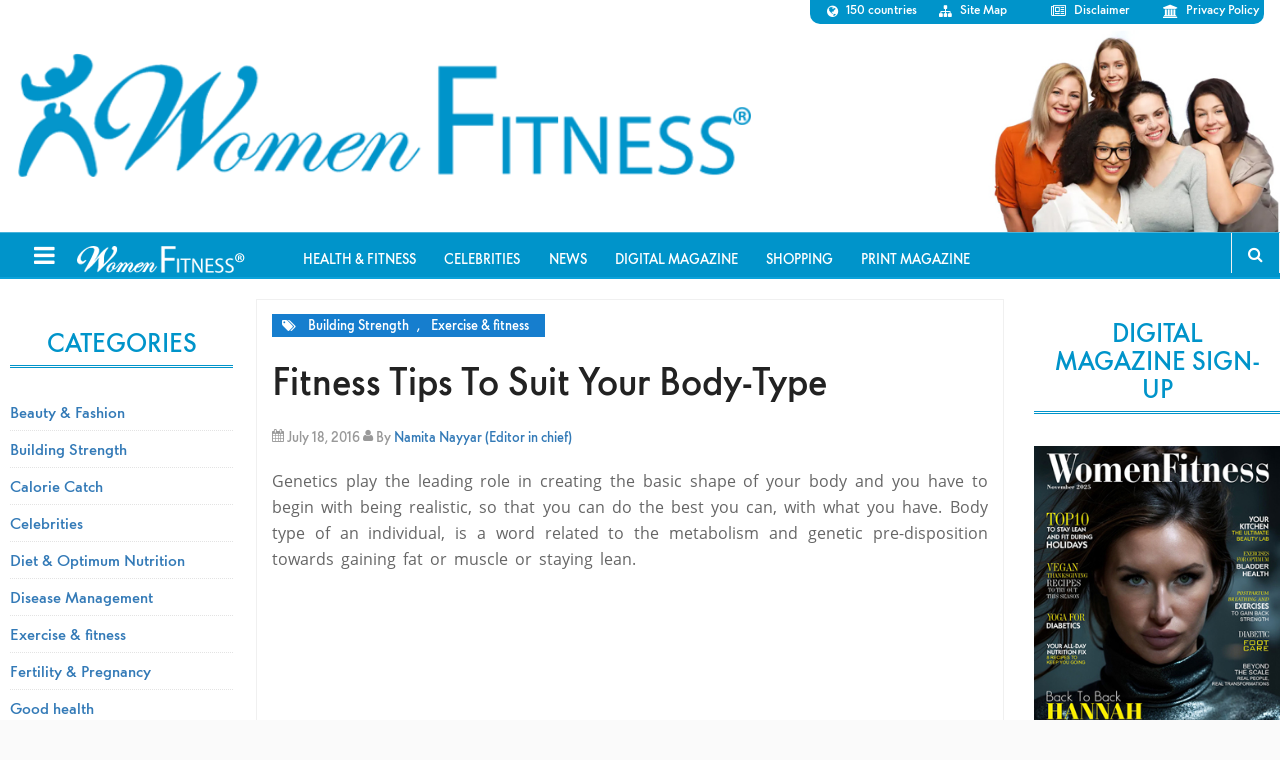

--- FILE ---
content_type: text/html; charset=utf-8
request_url: https://www.google.com/recaptcha/api2/aframe
body_size: 183
content:
<!DOCTYPE HTML><html><head><meta http-equiv="content-type" content="text/html; charset=UTF-8"></head><body><script nonce="6j--acGPExF6Md_na3skyw">/** Anti-fraud and anti-abuse applications only. See google.com/recaptcha */ try{var clients={'sodar':'https://pagead2.googlesyndication.com/pagead/sodar?'};window.addEventListener("message",function(a){try{if(a.source===window.parent){var b=JSON.parse(a.data);var c=clients[b['id']];if(c){var d=document.createElement('img');d.src=c+b['params']+'&rc='+(localStorage.getItem("rc::a")?sessionStorage.getItem("rc::b"):"");window.document.body.appendChild(d);sessionStorage.setItem("rc::e",parseInt(sessionStorage.getItem("rc::e")||0)+1);localStorage.setItem("rc::h",'1762266529048');}}}catch(b){}});window.parent.postMessage("_grecaptcha_ready", "*");}catch(b){}</script></body></html>

--- FILE ---
content_type: text/css; charset=utf-8
request_url: https://www.womenfitness.net/wp/wp-content/plugins/bwp-minify/min/?f=wp/wp-content/themes/magazine-pro/style.css,wp/wp-includes/css/dist/block-library/style.min.css
body_size: 53486
content:
@import url(https://fonts.googleapis.com/css?family=Open+Sans);article,aside,details,figcaption,figure,footer,header,hgroup,main,nav,section,summary{display:block}audio,canvas,video{display:inline-block}audio:not([controls]){display:none;height:0}[hidden]{display:none}html{font-family:"LKFonda","Arial Narrow",Arial,sans-serif;-ms-text-size-adjust:100%;-webkit-text-size-adjust:100%;font-display:swap}body{margin:0}a:focus{outline:thin dotted}a:active,a:hover{outline:0}h1{font-size:2em;margin:.67em 0}abbr[title]{border-bottom:1px dotted}b,strong{font-weight:bold}dfn{font-style:italic}hr{-moz-box-sizing:content-box;box-sizing:content-box;height:0}mark{background:#ff0;color:#222}code,kbd,pre,samp{font-family:"LKFonda","Arial Narrow",Arial,sans-serif;font-size:1em;font-display:swap}pre{white-space:pre-wrap}q{quotes:"\201C" "\201D" "\2018" "\2019"}small{font-size:80%}sub,sup{font-size:75%;line-height:0;position:relative;vertical-align:baseline}sup{top:-0.5em}sub{bottom:-0.25em}img{border:0}svg:not(:root){overflow:hidden}figure{margin:0}fieldset{border:1px
solid silver;margin:0
2px;padding:.35em .625em .75em}legend{border:0;padding:0}button,input,select,textarea{font-family:inherit;font-size:100%;margin:0}button,input{line-height:normal}button,select{text-transform:none}button,html input[type="button"],input[type="reset"],input[type="submit"]{-webkit-appearance:button;cursor:pointer}button[disabled],html input[disabled]{cursor:default}input[type="checkbox"],input[type="radio"]{box-sizing:border-box;padding:0}input[type="search"]{-webkit-appearance:textfield;-moz-box-sizing:content-box;-webkit-box-sizing:content-box;box-sizing:content-box}input[type="search"]::-webkit-search-cancel-button,input[type="search"]::-webkit-search-decoration{-webkit-appearance:none}button::-moz-focus-inner,input::-moz-focus-inner{border:0;padding:0}textarea{overflow:auto;vertical-align:top}table{border-collapse:collapse;border-spacing:0}*,input[type="search"]{-webkit-box-sizing:border-box;-moz-box-sizing:border-box;box-sizing:border-box}.author-box:before,.clearfix:before,.entry-content:before,.entry:before,.featured-content:before,.footer-widgets:before,.nav-primary:before,.nav-secondary:before,.pagination:before,.site-container:before,.site-footer:before,.site-header:before,.site-inner:before,.wrap:before{content:" ";display:table}.author-box:after,.clearfix:after,.entry-content:after,.entry:after,.featured-content:after,.footer-widgets:after,.nav-primary:after,.nav-secondary:after,.pagination:after,.site-container:after,.site-footer:after,.site-header:after,.site-inner:after,.wrap:after{clear:both;content:" ";display:table}.site-container{max-width:1366px;margin:0px
auto;background:#fff}body .site-container header.site-header{height:14.5rem;background:url(https://www.womenfitness.net/img2021/images/img-c.jpg) no-repeat top right}.scroll-top-wrapper{position:fixed;opacity:0;visibility:hidden;overflow:hidden;text-align:center;z-index:99999999;background-color:#fff;color:#167ece;width:44px;height:44px;line-height:44px;right:22px;bottom:80px;padding-bottom:2px;border-radius:4px;-webkit-transition:all 0.5s ease-in-out;-moz-transition:all 0.5s ease-in-out;-ms-transition:all 0.5s ease-in-out;-o-transition:all 0.5s ease-in-out;transition:all 0.5s ease-in-out;box-shadow:none}:target:before{content:"";display:block;height:80px;margin:-90px 0 0}.scroll-top-wrapper:hover{opacity:0.9 !important;border-top:1px solid #f0f0f0;border-bottom:3px solid #167ece}.scroll-top-wrapper.show{visibility:visible;cursor:pointer;opacity:1.0}.scroll-top-wrapper
i.fa{line-height:inherit}.nav-secondary.sticky-menu{position:fixed;top:0;left:0;right:0;z-index:999999;background-color:#fff;border-top:none}.nav-secondary .wrap ul.navbar-right li
a{line-height:37px}.nav-secondary .col-sm-1{float:right;width:21%}.navbar-right > li:hover
a{background:none;color:#333}ul.navbar-nav.navbar-right{float:left}.navbar-right > li:first-child a:before{content:' ';position:relative !important;left:0 !important;right:0 !important;height:0 !important;background:#fff !important;top:0 !important;border-top:0 !important;border-left:0 !important;border-right:0 !important}.navbar-right>li{position:relative;display:inline-block}.navbar-right li.follow:hover ul.nav-follow{display:block;left:-205px;transition:all 10s ease-out}.navbar-right ul.nav-follow{position:absolute;top:0;left:0;display:none}.navbar-right ul.nav-follow li
a{color:#fff;padding:4px
10px;background:#0094ca;font-size:1.4em;line-height:25px}.navbar-right ul.nav-follow li:hover
a{background:#fff}.navbar-right ul.nav-follow li:hover .fa:before{color:#0094ca}.navbar-right ul.nav-follow
li{display:inline-block}.nav-secondary .col-sm-1{float:right}.nav-secondary
.search{position:relative;max-width:50px;float:right}.nav-secondary  .search #search-toggle{background-color:transparent;border:none;padding:6px
15px;border-left:1px solid #f0f0f0;border-right:1px solid #f0f0f0;color:#666;outline:0}.nav-secondary .search .search-form-s{position:absolute;right:0;width:200px;transition:all 0.4s ease-in-out;transform:translate(0, -10px);opacity:0;visibility:hidden}.nav-secondary .search .search-form-s .form-control{border-radius:0}.nav-secondary .search .search-form-s .form-control:focus{border-color:#999}.nav-secondary .search.show .search-form-s{transform:translate(0,0px);opacity:1;visibility:visible;z-index:99}.show{display:block !important}.nav-secondary .sticky-menu{position:relative;z-index:99999;background-color:#fff;border-top:none}@font-face{font-family:'TrebuchetMS';src:url("/wp/wp-content/themes/magazine-pro/css/TrebuchetMS.eot?");src:url("/wp/wp-content/themes/magazine-pro/css/TrebuchetMS.eot?#iefix") format("embedded-opentype"),url("/wp/wp-content/themes/magazine-pro/css/TrebuchetMS.woff") format("woff"),url("/wp/wp-content/themes/magazine-pro/css/TrebuchetMS.ttf") format("truetype"),url("/wp/wp-content/themes/magazine-pro/css/TrebuchetMS.svg") format("svg");font-weight:normal;font-style:normal;font-display:swap}@font-face{font-family:'LKFonda';src:url("/wp/wp-content/themes/magazine-pro/css/Fonda-Medium.eot");src:url("/wp/wp-content/themes/magazine-pro/css/Fonda-Medium.eot?#iefix") format("embedded-opentype"),url("/wp/wp-content/themes/magazine-pro/css/Fonda-Medium.woff") format("woff"),url("/wp/wp-content/themes/magazine-pro/css/Fonda-Medium.ttf") format("truetype"),url("/wp/wp-content/themes/magazine-pro/css/Fonda-Medium.svg") format("svg");font-weight:normal;font-style:normal;font-display:swap}@font-face{font-family:'open_sansregular';src:url("/sites/shape.com/themes/meredith/fonts/Open Sans/OpenSans-Regular-webfont.eot")}@font-face{font-family:'open_sansregular';src:url([data-uri]) format("woff"),url("/wp/wp-content/themes/magazine-pro/css/OpenSans-Regular-webfont.ttf") format("truetype"),url("/wp/wp-content/themes/magazine-pro/css/OpenSans-Regular-webfont.svg#open_sansregular") format("svg");font-weight:400;font-style:normal;font-display:swap}body{color:#222 !important;font-family:"LKFonda","Arial Narrow",Arial,sans-serif;background:#fafafa !important;font-size:15px !important;line-height:1.625 !important;font-display:swap}body.magazine-landing{background-color:#222}a,button,input:focus,input[type="button"],input[type="reset"],input[type="submit"],textarea:focus,.button{-webkit-transition:all 0.1s ease-in-out;-moz-transition:all 0.1s ease-in-out;-ms-transition:all 0.1s ease-in-out;-o-transition:all 0.1s ease-in-out;transition:all 0.1s ease-in-out}::-moz-selection{background:#167ece;color:#fff}::selection{background:#167ece;color:#fff}a,a:link,a:focus,a:link,a:visited,a:active{outline:0;text-decoration:none;color:#337AB7}a:hover{color:#23527c;text-decoration:underline}p{margin:0
0 24px;padding:0}strong{font-weight:700}ol,ul{margin:0;padding:0}blockquote,blockquote::before{color:#888}blockquote{margin:40px}blockquote::before{content:"\201C";display:block;font-size:4rem;height:0;left:-40px;position:relative;top:-51px}cite{font-style:normal}h1,h2,h3,h4,h5,h6{color:#222;font-weight:500;line-height:1.2;font-family:"LKFonda","Arial Narrow",Arial,sans-serif;font-display:swap}h1{font-size:36px}h2{font-size:30px}h3{font-size:26px;font-weight:normal !important}h4{font-size:24px}h5{font-size:20px}h6{font-size:18px}embed,iframe,img,object,video,.wp-caption{max-width:100%}img{height:auto}.featured-content img,
.gallery
img{width:auto}.gallery{overflow:hidden;margin-bottom:28px}.gallery-item{float:left;margin:0;padding:0
4px;text-align:center;width:100%}.gallery-columns-2 .gallery-item{width:50%}.gallery-columns-3 .gallery-item{width:33%}.gallery-columns-4 .gallery-item{width:25%}.gallery-columns-5 .gallery-item{width:20%}.gallery-columns-6 .gallery-item{width:16.6666%}.gallery-columns-7 .gallery-item{width:14.2857%}.gallery-columns-8 .gallery-item{width:12.5%}.gallery-columns-9 .gallery-item{width:11.1111%}.gallery-columns-2 .gallery-item:nth-child(2n+1),
.gallery-columns-3 .gallery-item:nth-child(3n+1),
.gallery-columns-4 .gallery-item:nth-child(4n+1),
.gallery-columns-5 .gallery-item:nth-child(5n+1),
.gallery-columns-6 .gallery-item:nth-child(6n+1),
.gallery-columns-7 .gallery-item:nth-child(7n+1),
.gallery-columns-8 .gallery-item:nth-child(8n+1),
.gallery-columns-9 .gallery-item:nth-child(9n+1){clear:left}.gallery .gallery-item
img{border:none;height:auto;margin:0}input,select,textarea{background-color:#fff;border:1px
solid #ddd;color:#222;font-size:14px;font-weight:300;padding:16px;width:100%}input:focus,textarea:focus{border:1px
solid #888;outline:none}input[type="checkbox"],input[type="image"],input[type="radio"]{width:auto}::-moz-placeholder{color:#222;font-family:'LKFonda','Open Sans',Georgia;opacity:1;font-display:swap}::-webkit-input-placeholder{color:#222;font-family:'LKFonda','Open Sans',Georgia;font-display:swap}button,input[type="button"],input[type="reset"],input[type="submit"],.button{font-family:'open_sansregular','Open Sans',Georgia;font-size:16px;overflow:hidden}.entry-content{font-family:'open_sansregular','Open Sans',Georgia;font-size:16px}.entry-content
.button{background-color:#0094ca;border:none;color:#fff;cursor:pointer;padding:8px
24px;margin:5px;text-transform:uppercase;width:auto}.entry-content .btn-next{width:200px;display:block;text-align:center;margin:30px
auto}.entry-content .button
a{color:#fff !important;width:200px;padding:20px
60px}body.single article.format-status .entry-content hr,body.single-top10 article.format-status .entry-content
hr{border:1px
dotted #ededed;margin:25px
0;clear:both}body.single article.format-status .entry-content img.emoji,body.single-top10 article.format-status .entry-content
img.emoji{padding:0
!important;margin:0
!important}body.single article.format-status .entry-content img,body.single-top10 article.format-status .entry-content
img{max-width:51%;float:left;overflow:auto;padding:5px
!important;margin:25px
!important}body.single-top10 article.format-status .entry-header
h1{margin-top:20px;font-size:30px;line-height:2.3rem}body.single article.format-status .entry-content h3, body.single-top10 article.format-status .entry-content
h3{color:#167ece;text-align:left;margin-top:20px;margin-bottom:10px}body.single-top10 article.format-status .entry-content p,body.single article.type-top10 .entry-content
li{}body.single article.top10 .entry-content ,body.single-post article.post .entry-content,body.single-top10 article.top10 .entry-content ,body.single-post article.post .entry-content{text-align:justify}.page-template.page-template-page_main article.entry.one-third{width:28.5%;margin-right:2.2%;margin-left:2.2%}.page-template.page-template-page_main .entry,.page-template.page-template-page_month
.entry{padding:0}.page-template.page-template-page_main .entry.one-sixth,.page-template.page-template-page_month .entry.one-sixth{border-bottom:0}.page-template.page-template-page_main .entry.one-fifth,.page-template.page-template-page_month .entry.one-fifth{}.entry.one-fifth{margin-left:1%}.page-template.page-template-page_month .site-container .site-inner{padding-left:1%;padding-right:1%}.page-template.page-template-page_main .entry
img.alignleft{margin:0}.page-template.page-template-page_main .entry .entry-content h2.entry-title a, .page-template.page-template-page_month .entry .entry-content h2.entry-title
a{padding:0
5px}.page-template.page-template-page_main .entry .entry-content a img,.page-template.page-template-page_month .entry .entry-content a
img{width:100% !important;margin:0}.entry-pagination{text-align:center;font-size:15px;display:block;clear:both;padding:3px
0 5px 5px}.entry-pagination a,
.entry-pagination a:link,
.entry-pagination a:visited,
.entry-pagination a:active{padding:4px
15px !important;margin:3px
7px !important;text-decoration:none !important;border:1px
solid #C8C8C2 !important;background:#337ab7 !important;box-shadow:0 0 3px rgba(0, 0, 0, 0.1) !important;color:#FFF !important}.emag-adbar .single-post{padding:74px
15px 15px 16px!important;text-shadow:1px 0 0 #fff}.emag-adbar{background:#fff url(https://www.womenfitness.net/img2020/images/emag-adbar-b.jpg)no-repeat;color:#fff;min-height:250px;font-size:16px;background-size:cover;margin-bottom:2rem}.emag-adbar .col-sm-12 .col-sm-12{padding:0}.emag-adbar .col-sm-12 .col-sm-12 .col-sm-5{margin:8px
0;width:70.666667%}.emag-adbar .col-sm-12 .col-sm-12 .col-sm-2{float:none;width:70.666667%}.emag-adbar label.emag-head{margin:5px;font-size:16px;text-align:left;font-weight:normal;display:block;text-shadow:0px 0px #000;color:#000;width:645px}.emag-adbar input.btn-primary{font-size:1.7rem;font-size:17px;color:#fff;background-color:#2e6da4}.single-post{display:block;overflow:auto}.emag-adbar .col-sm-12{width:100% !important;float:left;position:relative;min-height:1px;padding-right:15px;padding-left:15px}.form-group{margin-bottom:15px}.col-sm-4{width:33.33333333%;float:left;position:relative;min-height:1px;padding-right:15px;padding-left:15px}.col-sm-5{width:41.66666667%;float:left;position:relative;min-height:1px;padding-right:15px;padding-left:15px}.col-sm-3{width:25%;float:left;position:relative;min-height:1px;padding-right:15px;padding-left:15px}.text-left{text-align:left}.emag-adbar .col-sm-2
label{float:left;display:block;width:100%}.col-sm-2{width:16.66666667%;float:left;position:relative;min-height:1px;padding-right:15px;padding-left:15px}.entry-pagination a:hover{border:1px
solid #a7a7a3 !important;color:#fff !important;background:#0088B3 !important}button:hover,
input:hover[type="button"],
input:hover[type="reset"],
input:hover[type="submit"],
.button:hover,
.entry-content .button:hover{color:#fff;background-color:#2e6da4}.entry-content .button:hover{color:#fff}.button{display:inline-block}input[type="search"]::-webkit-search-cancel-button,input[type="search"]::-webkit-search-results-button{display:none}article button#listenButton3, article
button#listenButton1{margin:0
auto;display:block}table{border-collapse:collapse;border-spacing:0;line-height:2;margin-bottom:40px;width:100%}tbody{border-bottom:1px solid #ddd}th,td{text-align:left}th{font-weight:bold;text-transform:uppercase}td{border-top:1px solid #ddd;padding:6px}.table-striped>tbody>tr:nth-child(odd){background-color:#f9f9f9}.site-inner{padding:0}.site-inner,.wrap{}.full-width-content .site-inner{padding-left:3%;padding-right:3%}.full-width-content .site-inner article h1.entry-title{font-size:36px;line-height:60px;text-align:center}.full-width-content .site-inner
article{text-align:left;font-size:17px;font-weight:normal;margin-bottom:20px}.full-width-content .site-inner article p.entry-meta{text-align:center;font-size:16px}.site-inner article
ul{list-style:none;padding:10px
10px}.site-inner article ul
li{display:block;padding:5px}.site-inner article ul li:before{font-family:fontAwesome;content:'\f105';padding-right:8px;font-size:20px}.full-width-content .site-inner article
p{text-align:left;font-size:20px;font-weight:normal;margin-bottom:20px}.site-inner{clear:both}.magazine-home .site-inner{padding-bottom:10px}.magazine-landing .site-inner,
.magazine-landing
.wrap{max-width:800px}.magazine-landing .site-inner{padding-bottom:40px}.adbar_bottom,.adbar-top{padding:15px;padding:1.5rem}.sidebar-content-sidebar .content-sidebar-wrap{width:80% !important}.content-sidebar-sidebar .content-sidebar-wrap,
.sidebar-content-sidebar .content-sidebar-wrap,
.sidebar-sidebar-content .content-sidebar-wrap{width:930px}.content-sidebar-sidebar .content-sidebar-wrap{float:left}.sidebar-content-sidebar .content-sidebar-wrap,
.sidebar-sidebar-content .content-sidebar-wrap{float:right}.content{float:right;width:75%}.magazine-landing
.content{background-color:#fff;padding:50px
60px 24px}.content-sidebar .content,
.content-sidebar-sidebar .content,
.sidebar-content-sidebar
.content{float:left}.content-sidebar-sidebar .content,
.sidebar-content-sidebar .content,
.sidebar-sidebar-content
.content{width:73% !important}.full-width-content
.content{width:100%}.sidebar .widget
.textwidget{padding:5px
10px;text-align:center;overflow:auto}.sidebar .widget ul.sidebarlinksli
li{padding-left:10px;overflow:auto}.sidebar-primary{float:right;width:24%}.sidebar-content .sidebar-primary,
.sidebar-sidebar-content .sidebar-primary{float:left}.sidebar-secondary{float:left;width:19%}.content-sidebar-sidebar .sidebar-secondary{float:right}.five-sixths,.four-sixths,.one-fourth,.one-half,.one-sixth,.one-fifth,.one-third,.three-fourths,.three-sixths,.two-fourths,.two-sixths,.two-thirds{float:left;margin-left:2.564102564102564%}.one-half,.three-sixths,.two-fourths{width:48.717948717948715%}.one-third,.two-sixths{width:31.623931623931625%}.four-sixths,.two-thirds{width:65.81196581196582%}.one-fourth{width:23.076923076923077%}.three-fourths{width:74.35897435897436%}.one-sixth{width:14.52991452991453%}.five-sixths{width:82.90598290598291%}.one-fifth{width:18.5%}.first{clear:both;margin-left:0}.avatar{float:left}.alignleft
.avatar{margin-right:24px}.alignright
.avatar{margin-left:24px}.author-box
.avatar{height:70px;margin-right:30px;width:70px}.comment
.avatar{height:50px;margin:0
16px 24px 0;width:50px}.sticky{}a.aligncenter
img{display:block;margin:0
auto}img.centered,.aligncenter{display:block;margin:0
auto 24px}img.alignnone{margin-bottom:12px}.alignleft{float:left;text-align:left}.alignright{float:right;text-align:right}a.alignleft,a.alignright{max-width:100%}a.alignleft,img.alignleft,.wp-caption.alignleft{margin:0
24px 24px 0}a.alignright,img.alignright,.wp-caption.alignright{margin:0
0 24px 24px}.entry-content .wp-caption-text{font-size:14px;font-weight:700;margin:0;text-align:center}.gallery-caption,
.entry-content .gallery-caption{margin:0
0 10px}.widget_calendar
table{width:100%}.widget_calendar td,
.widget_calendar
th{text-align:center}.breadcrumb{background:#fff;border-bottom:1px solid #f0f0f0;overflow:auto;padding:8px
15px;border-radius:4px;color:#777}.archive-description,.author-box{margin-bottom:50px;padding:40px}.archive-description,.author-box{background-color:#f9f9f9}.archive-description p:last-child,
.author-box p:last-child,
.search-results .archive-description
h1{margin-bottom:0}.author-box-title{color:#222;font-family:'Roboto',sans-serif;font-size:16px;margin-bottom:4px}.post-type-archive article
i{margin-right:3rem}.post-type-archive h2
i{color:rgb(234, 71, 72);width:45px;line-height:33px}.archive
h2.recarchiveHead{border-bottom:1px solid rgb(230, 230, 230);padding:20px;font-size:36px;text-transform:uppercase;background:#fff;margin-bottom:0}.post-type-archive
h2.archiveHead{text-align:center;font-size:3em;margin:4rem 2rem 0;border-bottom:2px solid rgb(234, 71, 72)}.author-box
p{margin-bottom:0;font-family:'open_sansregular','Open Sans',Georgia}.search-form{overflow:hidden}.entry-content .search-form{width:50%}.site-header .search-form{float:right;margin-top:24px}.footer-widgets .search-form
input{border:none}.genesis-nav-menu .search-form
input{background-color:#fff;color:#666;border:1px
solid #ccc;padding:7px;border-radius:3px}.genesis-nav-menu .search-form ::-moz-placeholder{color:#fff}.genesis-nav-menu .search-form ::-webkit-input-placeholder{color:#fff}.genesis-nav-menu .search-form input:focus{border:1px
solid #fff}.genesis-nav-menu .search input[type="submit"],
.widget_search input[type="submit"]{background:#167ECE url(https://www.womenfitness.net/img2014/search.png) no-repeat center;border:none;margin:0;height:34px;width:43px;background-color:rgb(22,126,206);position:absolute;top:0;right:0;text-indent:-100px}.entry-title{}.entry-title a,
.sidebar .widget-title
a{color:#167ece;font-weight:500}.entry-title a:hover{color:#2e6da4}.widget-title{color:#fff;text-transform:uppercase;border-bottom:3px dotted #fff;padding-bottom:5px}.widget-title
.magazine-home .content .widget-title,
.sidebar .widget-title{font-size:1.5rem;color:#0094ca;text-transform:uppercase;border-bottom:3px double #0094ca;padding:8px
15px;text-align:center}.sidebar .enews .widget-title{background:none;padding:0}.footer-widgets .widget_media_image img,.footer-widgets .widget_media_image
img{max-width:70% !important;margin:1rem}.footer-widgets .widget-title{border-bottom:1px solid #fff;font-size: .9rem;width:90%}#featured-image{text-align:center}#featured-image .archive-title{padding:11px;background:#fff}.archive-title{font-size:30px;margin:25px
0 0 0}ul.social{list-style-type:none;margin:0
-5px 0;padding:0}ul.social li:before{content:"" !important;margin:0}.sidebar ul.social
li{width:16%;background:#fafafa;margin-right:2px;float:left;text-align:center;margin-bottom:3px;border-bottom:1px dotted #e3e3e3;padding-bottom:0;padding-left:0 !important}ul.social li:nth-last-child(1){margin-right:0}ul.social li
a{display:block;height:50px;background:#316db7;padding:10px
0 0 0}ul.social li
a.facebook{background:#316db7}ul.social li
a.twitter{background:#17a8dd}ul.social li
a.rss{background:#2e8ab3}ul.social li
a.pinterest{background:#ca2128}ul.social li
a.instagram{background:#517fa4}ul.social li
a.reddit{background:#ff4301}ul.social li
a.tumblr{background:#34526f}ul.social li
a.gone{background:#e46145}ul.social li a
i{font-size:26px;color:#FFF}ul.social li a:hover{opacity:0.8}ul.social li
span{margin-top:17px;float:left;text-align:center;width:100%;color:#696969;padding:0
5px;font-weight:bold;-webkit-box-sizing:border-box;-moz-box-sizing:border-box;box-sizing:border-box}ul.social li span
i{font-weight:normal}.widget::after, ul.social .widget::after,.widget-wrap{clear:both;content:" ";display:block}.widget,
.widget
li{word-wrap:break-word}.widget
li{list-style-type:none}.widget ol>li{list-style-position:inside;list-style-type:decimal;padding-left:20px;text-indent:-20px}.widget li
li{border:none;margin:0
0 0 30px;padding-bottom:0}.widget ul>li:last-child{margin-bottom:0}.widget .genesis-nav-menu li
li{margin:0;padding:0}.sidebar .widget .widget-wrap{background:#fff;border-bottom:1px solid #f0f0f0}.sidebar-secondary .widget .widget-wrap{background:transparent none repeat scroll 0% 0% !important;border:none}.featured-content{clear:both;overflow:hidden}.home-middle .featured-content a,
.home-top .featured-content
a{position:relative}.featured-content
.entry{margin-bottom:30px}.content .home-middle .featured-content .entry,
.content .home-top .featured-content
.entry{border:none;float:left;max-width:100%}.home-middle .featured-content
.entry{width:360px}.content .home-bottom .featured-content .entry,
.sidebar .featured-content
.entry{border-bottom:2px solid #eee}.sidebar .featured-content .entry:last-child{border-bottom:none}.home-middle .featured-content .entry-content p:last-child,
.home-top .featured-content .entry-content p:last-child,
.sidebar .featured-content .entry:last-child{margin-bottom:0}.home-middle .featured-content .entry:nth-of-type(2n+1){clear:left;margin-right:30px}.featured-content .entry-title{border:none;font-size:24px;line-height:1.2}.sidebar .featured-content .entry-title{font-size:20px}.featured-content .entry-title
a{border:none}.featured-content
a.alignnone{display:inline-block;margin-bottom:20px;max-width:100%}.featured-content .entry-header .entry-meta{margin-bottom:10px}.js .content .home-middle a .entry-time,
.js .content .home-top a .entry-time{background-color:#2e6da4;bottom:24px;color:#fff;font-size:14px;font-weight:300;padding:5px
10px;position:absolute;right:0}.js .home-middle a.alignleft,
.js .home-top
a.alignleft{margin:0
24px 24px 0}.js .home-middle a.alignright,
.js .home-top
a.alignright{margin:0
0 24px 24px}.js .home-middle a.alignleft img,
.js .home-middle a.alignright img,
.js .home-top a.alignleft img,
.js .home-top a.alignright
img{margin:0}.home-middle a.more-link,
.home-top a.more-link{background-color:#eee;clear:both;color:#222;display:block;font-size:14px;margin-top:20px;padding:8px
10px;text-align:center}.home-middle a.more-link:hover,
.home-top a.more-link:hover{background-color:#2e6da4;color:#fff}.featured-content
ul{clear:both;margin-bottom:30px}.featured-content
li{list-style-type:none}.enews-widget{background-color:#222;color:#aaa;padding:40px}.enews form+p{margin-top:24px}.enews-widget .widget-title{color:#fff}.enews-widget
input{margin-bottom:16px}.enews-widget input:focus{border:1px
solid #ddd}.enews-widget input[type="submit"]{background-color:#2e6da4;color:#fff;margin:0;width:100%}.enews-widget input:hover[type="submit"]{background-color:#fff;color:#222}.latest-tweets ul
li{margin-bottom:16px}.glam-home .site-inner{overflow:visible}.home-top
li{margin:0;padding:0}.slider-content{}.home-top #genesis-responsive-slider{background:transparent url(/wp/wp-content/themes/magazine-pro/images/slider-bg.png) no-repeat;background-size:100%;border:0;margin:0
auto;padding:0;position:relative}.home-top-slider{overflow:hidden}.slider-content{overflow:auto}.home-top-slider .flexslider .slides
img{width:100%!important}.home-top
.flexslider{background:transparent;max-height:auto;max-width:100%}.home-top .slide-excerpt{background:#f9f9f9;width:80%;margin:10%;padding:0
20px;opacity: .8;text-align:center;bottom:-59px}.home-top .slide-excerpt-border{border:0;display:inline;margin:0;padding:0}.home-top .slide-excerpt-border
h2{margin:0;text-align:center;width:100%}.home-top #genesis-responsive-slider h2
a{font-size:2.5rem;margin:0;overflow:visible;text-align:center;width:100%}.home-top #genesis-responsive-slider h2 a:hover{text-decoration:none}html > body .home-top #genesis-responsive-slider .slide-excerpt-border{float:none}.home-top .genesis_responsive_slider .flex-direction-nav li
a{height:48px;top:80%;right:10px;-webkit-transition:none;-moz-transition:none;-ms-transition:none;-o-transition:none;transition:none;width:44px}.home-top .genesis_responsive_slider .flex-direction-nav li a:hover{background-position:-44px -48px}.home-top .genesis_responsive_slider .flex-direction-nav li
a.next{overflow:hidden;font-size:4rem;font-weight:bold;line-height:48px}.home-top .genesis_responsive_slider .flex-direction-nav li
a.prev{background-position:0 0;top:20%;left:10px;overflow:hidden;font-size:4rem;font-weight:bold;line-height:48px}.home-top .genesis_responsive_slider .flex-direction-nav li a:hover.prev{background-position:0 -48px}.home-top .genesis_responsive_slider .flexslider .slides>li{overflow:hidden}.home-top .genesis_responsive_slider .flex-control-nav{margin:-10px 0 0;text-align:center;width:100%;height:5px}.home-top .genesis_responsive_slider .flex-control-nav li
a{}.home-top .genesis_responsive_slider .flex-control-nav li a:hover{background-position:0 -13px}.home-top .genesis_responsive_slider .flex-control-nav li
a.active{background-position:0 -26px}.home .flexslider .slides
img{width:100%}.hotweek{background:url(/wp/wp-content/themes/magazine-pro/images/hotweek.jpg) center no-repeat;padding:3rem;background-size:cover;margin:5rem 0}.hotweek
h2{"LKFonda","Arial Narrow",Arial,sans-serif;font-size:6rem;text-align:center;padding:1rem 4rem 4rem;color:#f71b1b;text-transform:none;font-style:italic}.hotweek
ol{padding:inherit}.hotweek ol
li{display:inline-block;margin:2rem .5rem;background:rgba(255, 255, 255, 0.54);width:22.4%;text-align:center;padding: .5rem;color:#fff;vertical-align:top;min-height:335px}.hotweek ol li:after{display:table-cell}.hotweek ol li
div{font-style:italic}.hotweek ol li
a{color:#292929;font-size:1.3rem;font-weight:bold}.hotweek ol li
.list{font-size:10rem;color:#000}.home-mid{width:36%;float:left}.home-right{width:62%;float:right}.home-mid .wp-caption, .home-mid .wp-caption img, .home-right .wp-caption,.home-right .wp-caption img, .home-bottom .wp-caption, .home-bottom .wp-caption
img{width:100% !important}.widget_media_image
img{width:100% !important}.home-mid .wp-caption,.home-right .wp-caption{position:relative;max-width:100% !important}.home-mid section.widget:nth-child(1){margin-bottom:}.home-mid .wp-caption p,.home-right .wp-caption p,.home-mid .wp-caption-text,.home-right .wp-caption-text{position:absolute;bottom:1rem;font-size:1.5rem;padding: .5rem 2rem;display:block;line-height:2.5rem;color:#9e2a3c;background:rgba(255,255,255,0.75)}.home-bottom{width:100%;overflow:auto;padding:3rem 0}.home-bottom .widget-title{font-size:4rem}.home-bottom .widget
ul{width:98%;margin:0
auto}.home-bottom .widget
li{width:23.7%;margin:0
1rem 0 0;display:inline-block;vertical-align:top}.home-bottom
.widget_text{background:url(/wp/wp-content/themes/magazine-pro/images/contactbg.jpg) -6% no-repeat;background-size:contain;margin:2rem 0}.before-footer{text-align:center;margin:0
auto;width:800px}.home-bottom .widget_text
.widgettitle{margin:0
0 0 6rem;color:#fff;border:0;text-align:center;padding-top:2rem;float:left}.home-bottom .widget_text .contact-main,.allcontent .contact-main{width:50%;float:right;background:#eee;padding:1rem}.allcontent
.wfcontact{background:url(http://womenfitness.org/wp/wp-content/uploads/2017/07/3-4.jpg) -255px no-repeat;background-size:cover;width:100%;overflow:auto}.allcontent .wfcontact
p{margin-bottom: .5rem}.allcontent .contact-main input,.home-bottom .widget_text .contact-main
input{background:#fff}.allcontent  .contact-main button,.home-bottom .widget_text .contact-main
button{font-size:1.5rem}.home-mag{background:#f9f9f9 url(/wp/wp-content/themes/magazine-pro/images/cover.jpg) top right no-repeat;border:#ededed;padding:25rem 3rem;margin:5rem 0;border:2px
dashed #e8e8e8;color:#fff}.home-mag div
label{width:315px;display:block;font-size:3rem}.home-mag div
input{background:#fff}#home-tools .one-third{margin-left:1.5% !important}#home-tools:before{clear:both;content:' '}#home-tools{width:100%;overflow:auto;padding:0
0 3rem 0;background-color:#f9f9f9;border:1px
solid #e8e8e8;margin-top:2rem}#home-tools
h2{margin:4rem 10rem;text-align:center;color:#0094ca}#home-tools .box3
div{height:250px;padding-top:150px;overflow:hidden;-webkit-transition:all 0.1s ease-in-out;-moz-transition:all 0.1s ease-in-out;-ms-transition:all 0.1s ease-in-out;-o-transition:all 0.1s ease-in-out;transition:all 0.1s ease-in-out;margin-bottom:1rem}#home-tools .box3 div:hover{padding-top:130px}.allcontent .ctrow .box3 div a,#home-tools .box3 div
a{background:rgba(0,148,202,0.73);color:#fff;display:block;padding:1rem;text-decoration:none;font-size:1.8rem;height:100%;text-align:center;line-height:4}.box3one{background:url(https://www.womenfitness.net/img2016/tools/bmi.jpg) center;background-size:cover}.box3two{background:url(https://www.womenfitness.net/img2016/tools/body-fat.jpg) center;background-size:cover}.box3three{background:url(https://www.womenfitness.net/img2016/tools/protien-calc.jpg)center;background-size:cover}.allcontent .imgs .box50
h5{text-align:center}.allcontent .ctrow
.box50{text-align:left;height:20rem;-webkit-transition:all 0.3s ease-in-out;-moz-transition:all 0.3s ease-in-out;-ms-transition:all 0.3s ease-in-out;-o-transition:all 0.3s ease-in-out;transition:all 0.3s ease-in-out}.allcontent .ctrow
.box25{background:#0094ca;border-radius:50%;height:21rem;width:21rem;padding-top:7.5rem;margin-top:4rem}.allcontent .ctrow .box25
a{color:#fff;border-radius:50%}.allcontent
.imgs{}.allcontent .ctrow .box50:hover, .allcontent .wfteam .box50:hover{background-size:110%;-webkit-transition:all 0.3s ease-in-out;-moz-transition:all 0.3s ease-in-out;-ms-transition:all 0.3s ease-in-out;-o-transition:all 0.3s ease-in-out;transition:all 0.3s ease-in-out}.allcontent .ctrow
.gimg1{background:#0094ca url(http://womenfitness.org/wp/wp-content/uploads/2017/07/img1-sm.jpg) center center no-repeat;background-size:100%;margin-bottom:1rem}.allcontent .ctrow
.gimg2{background:#0094ca url(http://womenfitness.org/wp/wp-content/uploads/2017/07/img2-sm.jpg) center top no-repeat;background-size:100%;margin-bottom:1rem}.allcontent .ctrow
.gimg3{background:#0094ca url(http://womenfitness.org/wp/wp-content/uploads/2017/07/img3-sm.jpg) center top no-repeat;background-size:100%;margin-bottom:1rem}.allcontent .ctrow
.gimg4{background:#0094ca url(http://womenfitness.org/wp/wp-content/uploads/2017/07/img4-sm.jpg) center top no-repeat;background-size:100%;margin-bottom:1rem}.allcontent .ctrow
.gimg5{background:#0094ca url(http://womenfitness.org/wp/wp-content/uploads/2017/07/img5-sm.jpg) center top no-repeat;background-size:100%;margin-bottom:1rem}.allcontent .ctrow
.gimg6{background:#0094ca url(http://womenfitness.org/wp/wp-content/uploads/2017/07/img6-sm.jpg) center top no-repeat;background-size:100%;margin-bottom:1rem}.allcontent .ctrow
.gimg7{background:#0094ca url(http://womenfitness.org/wp/wp-content/uploads/2017/07/img7-sm.jpg) center top no-repeat;background-size:100%;margin-bottom:1rem}.allcontent .ctrow
.gimg8{background:#0094ca;margin-bottom:1rem;padding:1rem}.allcontent .ctrow .gimg8
h5{background:#0094ca;margin-bottom:1rem;color:#fff;padding-top:1rem}.allcontent #testimonials
h2{font-family:'Work Sans',sans-serif;font-size:15rem;margin-bottom:-3rem;padding:0;line-height:12rem;text-align:center}.allcontent #testimonials .flex-caption{color:#000;font-size:2rem;line-height:3rem;padding:2%;width:100%;background:none;position:relative;text-shadow:none;margin-bottom:1rem}img#wpstats{display:none}.sidebar .simple-social-icons ul
li{margin:0
2px 4px !important}.newspagewidget .widget-wrap,.articleslinkswidget{padding:10px}.site-header{}.primary-nav .site-header{padding-top:64px}.site-header
.wrap{padding:30px
0}.title-area{float:left;padding-top:30px;width:60%}.header-image .title-area{padding:0}.site-title{font-size:48px;line-height:1;margin-bottom:0}.site-container header .site-title
a{background:url(https://www.womenfitness.net/img2016/img/logo.png) no-repeat left !important}.site-title a,
.site-title a:hover{color:#222;font-weight:900}.site-description{display:block;height:0;margin-bottom:0;text-indent:-9999px}.header-full-width .title-area,
.header-full-width .site-title{width:100%}.header-image .site-description,
.header-image .site-title
a{display:block;height:0;margin-bottom:0;text-indent:-9999px}.header-image .site-header
.wrap{padding:0}.header-image .site-title
a{background-position:center !important;background-size:contain !important;float:left;display:block;min-height:14.5rem;text-indent:-9999px;width:100%}.site-header .widget-area{float:right;text-align:right;width:38%}.header-image .site-header .title-area,
.header-image .site-header .widget-area{padding:0
1rem 0}.site-header .widget-area
p{margin-bottom:0}.menu-secondary .fa::before{margin-top:7px;width:17px;color:#fff}.fa::before{float:left;margin-top:1px}a{}nav.nav-secondary .menu-secondary
li.follow{position:relative}nav.nav-secondary .menu-secondary li.follow ul.sub-menu{width:300px;margin-top:-42px;margin-left:90px}nav.nav-secondary .menu-secondary li.follow ul.sub-menu
li{display:inline-block;width:33px}nav.nav-secondary .menu-secondary li.follow ul.sub-menu li
a{line-height:33px;padding:0;margin:0}nav.nav-secondary .menu-secondary li.follow ul.sub-menu li a:before{top:0;position:relative}.main-menu.sticky-menu{position:fixed;top:0;left:0;right:0;z-index:99999;background-color:#fff;border-top:none}.sticky-nav .site-navigation{background:#fff;position:fixed;top:0;width:100%;z-index:999}body.full-width-content .entry-content
.coll{width:50%;float:left}body.full-width-content .entry-content .coll
ul{margin:0;padding:0}body.full-width-content .entry-content .coll ul li:before{padding-right:4px;font-size:15px}body.full-width-content .entry-content .coll ul li:hover:before{padding-right:8px;-webkit-transition: .4s ease-in-out;-moz-transition:  .4s ease-in-out;-ms-transition: .4s ease-in-out;-o-transition: .4s ease-in-out;transition:   .4s ease-in-out}body.full-width-content .entry-content .coll
h2{font-size:53px;font-family:georgia;padding-left:24px;margin:60px
20px 60px 0;border-bottom:2px double #ededed}#container{margin-bottom:-1.875em;margin-left:-1.562%;overflow:hidden;padding-bottom:160px;position:relative;width:103.125%}#container
.pagination{display:none}.brick{background:#f8f9fa !important;float:left !important;font-size:14px !important;margin:0
1.515% 1.875em !important;padding:3% !important;width:30.303% !important}#infscr-loading{bottom:0;clear:both;left:40%;margin:4em
auto;position:absolute;right:40%;text-align:center;width:20%;-webkit-animation-delay:-0.16s;animation-delay:-0.16s}body.masonry .content-sidebar-wrap .masonry
article{width:32%}body.masonry .content-sidebar-wrap .masonry article.masonry-brick{padding:0;border-left:0;border-top:0;border-right:0}body.masonry .content-sidebar-wrap aside.sidebar-primary .home-stamp{margin-top:1rem}body.masonry .content-sidebar-wrap .masonry article .entry-content
p{max-height:25px;line-height:25px;overflow:hidden}#sb-site,.sb-site-container,.sb-slidebar{margin:0;padding:0;-webkit-box-sizing:border-box;-moz-box-sizing:border-box;box-sizing:border-box}html,body{width:100%;overflow-x:hidden}html{height:100%}body{min-height:100%;height:auto;position:relative}html.sb-scroll-lock.sb-active:not(.sb-static){overflow:hidden}#sb-site,.sb-site-container{max-width:1366px;margin:0px
auto;min-height:100vh;position:relative;z-index:1;background-color:#fff}#sb-site:before,#sb-site:after,.sb-site-container:before,.sb-site-container:after{content:' ';display:table}#sb-site:before,#sb-site:after,.sb-site-container:before,.sb-site-container:after{clear:both}.sb-slidebar{height:100%;overflow-y:auto;position:fixed;top:0;z-index:0;display:none;background-color:#0094ca}.sb-slidebar
a{color:#fff}.sb-slidebar, .sb-slidebar
*{-webkit-transform:translateZ( 0px )}.sb-left{left:0}.sb-right{right:0}html.sb-static .sb-slidebar,.sb-slidebar.sb-static{position:absolute}.sb-slidebar.sb-active{display:block}.sb-style-overlay{z-index:9999}.sb-momentum-scrolling{-webkit-overflow-scrolling:touch}.sb-slidebar{width:30%}.sb-width-thin{width:15%}.sb-width-wide{width:45%}.sb-slide,#sb-site,.sb-site-container,.sb-slidebar{-webkit-transform:translate( 0px );-moz-transform:translate( 0px );-o-transform:translate( 0px );transform:translate( 0px );-webkit-transition:-webkit-transform 400ms ease;-moz-transition:-moz-transform 400ms ease;-o-transition:-o-transform 400ms ease;transition:transform 400ms ease;-webkit-transition-property:-webkit-transform,left,right;-webkit-backface-visibility:hidden}.sb-hide{display:none}@media only screen and (max-width: 800px){.sticky-nav .site-navigation{position:relative;top:auto}.nav-secondary .wrap ul>li>a{padding:4px}}header .nav-header{border-radius:0 0 10px 10px;background:#0094ca;height:24px}.nav-header ul
li{width:24%;line-height:}.nav-header ul li.fa:before{color:#fff;margin:.3rem .5rem}.nav-header ul li
a{color:#fff;font-size: .75rem;text-transform:none}.nav-header ul li a:hover{color:#000}.genesis-nav-menu{clear:both;color:#222;font-size: .83rem;text-transform:uppercase;font-weight:400;line-height:1;width:100%}.genesis-nav-menu .menu-item{display:inline-block;text-align:left}body .genesis-nav-menu .menu-hidden-item{display:none}.genesis-nav-menu
a{border:none;color:#fff;font-family:'LKFonda','Open Sans',Georgia;display:block;padding:4px
5px;position:relative;outline:none}.genesis-nav-menu a:hover,
.genesis-nav-menu .current-menu-item > a,
.genesis-nav-menu .sub-menu .current-menu-item>a:hover{color:#000;text-decoration:none}.genesis-nav-menu .sub-menu{left:-9999px;opacity:0;position:absolute;-webkit-transition:opacity .4s ease-in-out;-moz-transition:opacity .4s ease-in-out;-ms-transition:opacity .4s ease-in-out;-o-transition:opacity .4s ease-in-out;transition:opacity .4s ease-in-out;width:190px;z-index:99;padding:0;padding-top:10px;background:none;box-shadow:none;border:none;border-bottom:4px solid #167ece;border-radius:0 0 4px 4px}.menu-secondary li>a:after{color:#fff;font-size:10px;content:"\f0d7";margin-left:0.2rem;font-family:FontAwesome}ul.menu-secondary li:first-child a::before{content:'';position:absolute;left:-1px;right:-1px;height:10px;top:-10px}.menu-secondary li>a:only-child:after{content:''}.genesis-nav-menu .sub-menu
a{background:#0094ca;border-top:1px solid #49b3da;border-bottom:2px solid #0ba2da;padding:20px;position:relative;width:190px;line-height:2}.genesis-nav-menu .sub-menu>li>a{border-bottom:1px solid #2ea5d0;border-left:1px solid #2ea5d0;border-right:1px solid #2ea5d0;padding:8px
15px;color:#fff}.genesis-nav-menu .sub-menu .sub-menu{margin:-53px 0 0 189px}.genesis-nav-menu .menu-item:hover{position:static}.genesis-nav-menu .menu-item:hover>.sub-menu{left:auto;opacity:1}.genesis-nav-menu>.first>a{padding-left:0}.genesis-nav-menu>.last>a{padding-right:0}.genesis-nav-menu>.right{color:#fff;display:inline-block;float:right;list-style-type:none;padding:25px
0;text-transform:uppercase}.genesis-nav-menu>.right>a{display:inline;padding:0}.genesis-nav-menu>.rss>a{margin-left:48px}.genesis-nav-menu>.search{padding:7px
0 0}.site-header .sub-menu{border-top:1px solid #222}.site-header .sub-menu .sub-menu{margin-top:-54px}.nav-primary{background-color:#222;color:#fff;left:0;position:fixed;top:0;width:100%;z-index:999}.admin-bar .nav-primary{top:32px}.nav-primary
a{color:#fff}.nav-primary a:hover,
.nav-primary .sub-menu a:hover,
.nav-primary .genesis-nav-menu .current-menu-item>a{color:#2e6da4}.nav-primary .genesis-nav-menu .sub-menu
a{background-color:#222;border:1px
solid #fff;border-top:none}nav.nav-secondary{max-width:1366px;margin:0
auto}.nav-secondary
.wrap{background:#0094ca;border-top:1px solid #49b3da;border-bottom:2px solid #0ba2da;font-size:14px;padding:0}ul.menu-secondary{margin:0}ul.menu-secondary li.active
a{background:#167ece;color:#fff;margin-top:-5px;position:relative;border-radius:5px 5px 0 0 !important}.nav-secondary .wrap ul>li>a{line-height:21px}.nav-secondary .wrap ul>li>a:hover{color:#000}.responsive-menu-icon{cursor:pointer;display:none;margin-bottom:-1px;text-align:center;color:#fff}.responsive-menu-icon::before{content:"\f0c9";display:inline-block;font:normal 24px/1 'fontawesome';margin:0
auto;padding:10px}.site-header .responsive-menu-icon::before{padding:0}ul.menu-secondary li.menu-logo{margin-right:2rem}ul li.sb-toggle-left.responsive-menu-icon{margin-left:1.5rem}.entry{background:#fff;border:1px
solid #f0f0f0;margin-top:20px;overflow:auto;padding:15px}.archive .content .entry,
.home .content .entry,
.page-template-page_blog-php .content
.entry{border-bottom:2px solid #eee}.entry-content
a{color:#2e6da4}.entry-content a:hover{color:#222}.month-head
h1{margin-top:3rem;border-bottom:2px dotted #0094ca;text-align:center}.entry-content .attachment a,
.entry-content .gallery
a{border:none}.entry-content
p{}.entry-content ol,
.entry-content p,
.entry-content ul,.quote-caption{color:#666;word-spacing:3px;margin:0
0 20px}.entry-content ol,
.entry-content
ul{margin-left:40px}.entry-content ol>li{list-style-type:decimal}.entry-content ul>li{list-style-type:disc}.entry-content ol ol,
.entry-content ul
ul{margin-bottom:0}.entry-categories a,.entry-categories,.entry-terms a,.entry-terms{background:#167ece;color:#fff;padding:3px
8px}.entry-terms::before,.entry-categories:before{content:"\f02c";margin:0
2px 0 2px;font-family:FontAwesome;padding-right:2px}.entry-meta{color:#999;font-size:13px}.entry-header .entry-meta{margin-bottom:20px}.entry-comments-link::before{content:"\2014";margin:0
6px 0 2px}.entry-categories,.entry-tags{}.social-media-icons{width:48%;margin:0
auto;overflow:auto;padding:10px
0;padding:1rem 0;margin-bottom:20px;margin-bottom:2rem;border-bottom:1px dashed #ededed;border-top:1px dashed #ededed}.social-media-icons
.socialsingle{float:right;margin-left:2%}.social-media-icons .socialsingle .fb_iframe_widget
span{vertical-align:top !important}.entry-author{}.social-media-icons
.socialsingle{width:29%  !important}.social-media-icons .socialsingle
#___plusone_0{width:82px !important}.social-media-icons .twitter-button, .social-media-icons .facebook-button{padding-right:15px}.content-sidebar-wrap #featured-image{text-align:center}.related-posts{overflow:hidden;width:100%;margin-bottom:20px}.related-posts .related-post{width:24%;float:left;margin:0
0.5%}.related-posts .related-post
img{width:100%}.related-posts .related-post
a{display:block}.after-entry{margin-top:40px;padding:30px
0}.after-entry p:last-child{margin-bottom:0}.after-entry
.widget{margin-bottom:30px}.after-entry .widget:last-child{margin-bottom:0}body.page-template-page_main article.one-third .entry-content .entry-pagination{display:none}body.page-template-page_main article.one-third,body.archive article.one-third{min-height:425px}body.page-template-page_main article.one-third p.entry-meta,body.archive article.one-third p.entry-meta{display:none}body.archive article.one-third div.entry-content{display:none}body.page-template-page_main article.one-third header.entry-header img.alignleft,  body.archive article.one-third header.entry-header
img.alignleft{margin:0
auto;float:none;width:100%}body.page-template-page_main article.one-third h2.entry-title, body.archive article.one-third header.entry-header h2 , body.page-template-page_month article.entry h2.entry-title{line-height:22px !important;min-height:7rem;margin-left:1.564103%}body.page-template-page_main article.one-third h2.entry-title  a, body.archive article.one-third header.entry-header h2 a, body.page-template-page_month article.entry h2.entry-title
a{padding:5px;font-size:19px !important;margin:0
!important;line-height:26px !important;color:#333 !important}body.page-template-page_month article.entry .entry-meta{font-size:13px}body.page-template-page_main .sidebar ul.subpages
li{position:relative;list-style:none}body.page-template-page_main .sidebar ul.subpages li a h4.carousel-caption{font-size:1.3rem;bottom:0;left:0;padding:10px
0 10px 20px !important;position:absolute;color:#F5F5F5;display:block;text-transform:none;margin:0
auto;text-align:center;background-color:rgba(0, 148, 202, 0.7);background:-webkit-gradient(linear,50% 0%,50% 100%,color-stop(0%,rgba(0,148,202,0.71)),color-stop(100%,rgb(0,148,200)));background:-moz-linear-gradient(rgba(0,148,202,0.71),rgb(0,148,200));background:-webkit-linear-gradient(rgba(0,148,202,0.71),rgb(0,148,200));background:linear-gradient(rgba(0,148,202,0.71),rgb(0,148,200));width:100%}.page-main-thumb{}.page-main-thumb
img{display:block;margin:0
auto;width:100%}.page-main-thumb .page-main-content
p{text-align:center}#featured-image .recarchievedes a,.tax-recipe-categories .recarchievedes a,.page-main-thumb .page-main-content
a{color:#fff !important}#featured-image .recarchievedes,.tax-recipe-categories .recarchievedes,.page-main-thumb .page-main-content{background:#167ece;padding:30px;color:#fff;text-align:center;text-transform:none;letter-spacing:normal;font-weight:400;font-size:18px;text-align:justify;margin:15px
0;text-align:center}article.one-third a.entry-image-link
img{display:block;width:100%;margin:0px
auto}article.one-third a.entry-image-link
img.alignleft{float:none}article.one-third h2.entry-title{text-align:center}body.single-recipes article.recipes .entry-header p.entry-meta{float:left}body.single-recipes article.recipes p.entry-meta .entry-terms::before{margin:0;padding-right:0}body.single-recipes article.recipes p.entry-meta .entry-terms{background:none}body.single-recipes article.recipes p.entry-meta .entry-terms a, body.single-recipes article.recipes p.entry-meta .entry-terms::before{background:none;color:#909090}body.single-recipes article.recipes header.entry-header
img{float:right;max-width:50%;max-height:auto}body.single-recipes article.recipes div.entry-content ul li p, body.single-recipes article.recipes div.entry-content ul li
h3{margin:0;display:inline;font-size:15px !important;font-weight:normal}body.single-recipes article.recipes div.entry-content div.Nutritive, body.single-recipes article.recipes div.entry-content
div.Ingredients{overflow:auto}body.single-recipes article.recipes div.entry-content div.Nutritive:before{content:' ';clear:both}body.single-recipes article.recipes div.entry-content div.Instructions
.videoContainer{text-align:center}body.single-recipes article.recipes div.entry-content div.Nutritive h4, body.single-recipes article.recipes div.entry-content div.Instructions h4,body.single-recipes article.recipes div.entry-content div.Serves h4,body.single-recipes article.recipes div.entry-content div.Ingredients h4,body.single-recipes article.recipes div.entry-content div.Notes
h4{margin-top:1.5rem;padding: .75rem 3% .8rem;color:#4d4d4d;border-bottom:1px solid #e6e6e6;font-style:italic;font-size:1.5rem}body.single-recipes article.recipes div.entry-content div.Nutritive ul li,body.single-recipes article.recipes div.entry-content div.Ingredients ul
li{float:left;width:50%}body.single article .crunchify-social{border-top:1px solid #e6e6e6;padding-top:25px;margin-top:25px}body.single article .crunchify-social
h4{float:left;line-height:50px}body.single article .crunchify-social a.crunchify-link{color:#fff;width:50px;height:50px;display:inline-block;font-size:25px;text-align:center;border-radius:50%;line-height:56px;margin:2px
15px}body.single article .crunchify-social a.crunchify-twitter{background:#51AEF0}body.single article .crunchify-social a.crunchify-facebook{background:#395B9A}body.single article .crunchify-social a.crunchify-googleplus{background:#DC4B3E}body.single article .crunchify-social a.crunchify-linkedin{background:#1F76B7}body.single article .crunchify-social a.crunchify-pinterest{background:#CE2428}body.archive
.recarchievedes{}body.archive div.Latest-Recipes h2,body.tax-recipe-categories div.Latest-Recipes
h2{border-bottom:1px solid rgb(230, 230, 230);padding:20px;font-size:36px;text-transform:uppercase;background:#fff;margin-bottom:0}body.archive article.taxart,body.tax-recipe-categories
article.taxart{margin-top:0}body.archive div.Latest-Recipes,body.tax-recipe-categories div.Latest-Recipes{margin-top:20px}body.archive div.Popular-Categories h2,body.tax-recipe-categories div.Popular-Categories
h2{border-bottom:1px solid rgb(230, 230, 230);padding:20px;font-size:36px;text-transform:uppercase;background:#fff;margin-bottom:0}body.archive div.Popular-Categories .Popular-Categories-inner,body.tax-recipe-categories div.Popular-Categories .Popular-Categories-inner{overflow:auto;background:rgb(255, 255, 255)}body.archive div.Popular-Categories,body.tax-recipe-categories div.Popular-Categories{overflow:auto;margin:20px
0px}body.archive div.Popular-Categories div.featured-image,body.tax-recipe-categories div.Popular-Categories div.featured-image{float:left;width:33%;text-align:center;padding:15px}body.archive div.Popular-Categories div.featured-image img, div.featured-image
img{width:95%;border-radius:50%;border:2px
solid #fff}.mem-recipes .rec-block
span.textright{display:block;text-align:right}.mem-recipes .rec-block
a.expander{padding:3px
20px;border-bottom:2px solid rgb(22, 126, 206);margin:0
auto}.mem-recipes .rec-block{overflow:auto}.mem-recipes .rec-block
h4{font-size:30px;border-bottom:1px solid rgb(230, 230, 230);font-style:italic;color:#817e7e;margin-top:20px}.mem-recipes ul.thankshotlinks
li{width:49%;display:inline-block}.mem-recipes
.content{width:100% !important}body.page-template-page_main .archive-pagination, body.archive .archive-pagination{float:right;width:100%}.archive-pagination,.entry-pagination{font-size:14px;margin:40px
0}.archive-pagination
li{display:inline}.archive-pagination ul,
.entry-pagination
ul{text-align:center}.archive-pagination li a,.entry-pagination li
a{background-color:#2e6da4;color:#fff;cursor:pointer;display:inline-block;padding:8px
12px}.archive-pagination li a:hover,
.archive-pagination li.active
a{background-color:#167ece}.entry-pagination
a{border-bottom:1px solid #ddd}.comment-respond,.entry-comments,.entry-pings{background-color:#fff;margin-bottom:50px}.comment-content{clear:both}.entry-comments .comment-author{margin-bottom:0}.comment-respond input[type="email"],
.comment-respond input[type="text"],
.comment-respond input[type="url"]{width:50%}.comment-respond
label{display:block;margin-right:12px}.comment-list li,
.ping-list
li{list-style-type:none}.comment-list
li{margin-top:24px;padding:32px}.comment-list li
li{margin-right:-32px}li.comment{background-color:#f5f5f5;border:2px
solid #fff;border-right:none}.entry-pings
.reply{display:none}.bypostauthor{}.form-allowed-tags{background-color:#f5f5f5;font-size:14px;padding:24px}.sidebar p:last-child,
.sidebar ul>li:last-child{margin-bottom:0}.sidebar .featured-content p:last-child{margin-bottom:24px}.sidebar
li{border-bottom:1px dotted #e3e3e3;margin-bottom:6px;padding-bottom:6px}.sidebar
.widget{margin-bottom:40px}.sidebar .tagcloud a,
.sidebar .tagcloud a:visited{background-color:#eee;color:#222;cursor:pointer;display:inline-block;margin:0
5px 5px 0;padding:5px
10px}.sidebar .tagcloud a:hover{background-color:#2e6da4;color:#fff}.footer-widgets{background-color:#0094ca;color:#fff;clear:both;padding:20px}.footer-widgets .footer-widgets-1,.footer-widgets .footer-widgets-2,.footer-widgets .footer-widgets-3,.footer-widgets .footer-widgets-4{margin-top:1rem;width:22.076923%;float:left;margin-left:1rem}.footer-widgets-1,.footer-widgets-2,.footer-widgets-3{}.footer-widgets-1{margin-right:30px}.footer-widgets-1,.footer-widgets-2{}.footer-widgets-3{}.footer-widgets .menu-social-container ul.menu
li{float:none}.footer-widgets
ul.menu{display:block}.footer-widgets
a{}.footer-widgets a:hover{}.footer-widgets p:last-child{margin-bottom:0}.footer-widgets
.widget{}.footer-widgets
li{list-style-type:none;margin-bottom: .5rem !important;word-wrap:break-word}.footer-widgets li
a{font-size:13.5px;color:#fff}.footer-widgets li a:hover{color:#333}.footer-widgets .enews-widget{padding:0}.footer-widgets button,
.footer-widgets input[type="button"],
.footer-widgets input[type="reset"],
.footer-widgets input[type="submit"],
.footer-widgets
.button{background-color:#eee;color:#222}.footer-widgets button:hover,
.footer-widgets input[type="button"]:hover,
.footer-widgets input[type="reset"]:hover,
.footer-widgets input[type="submit"]:hover,
.footer-widgets .button:hover{background-color:#fff;color:#222}.site-footer{text-align:left}.site-footer .wrap
p{width:35%;float:left}.site-footer .wrap aside.widget-area{width:60%;float:right}.site-footer .wrap aside.widget-area ul.menu
li{display:inline-block;padding:0
4rem;border-right:1px solid #666}.site-footer
.wrap{padding:10px
0;font-size:1rem;color:#666}.site-footer,.site-footer
a{color:#666}.site-footer a:hover{color:#0094ca}.site-footer
p{margin-bottom:0;font-size: .9rem}.site-footer
a{margin-bottom:0;font-size: .9rem}body.home article .entry-content .entry-pagination.pagination{display:none}.magazine-pro-blue a.more-link:hover,
.magazine-pro-blue .home-middle a.more-link,
.magazine-pro-blue .home-top a.more-link,
.magazine-pro-blue .site-title a:hover,
.magazine-pro-green a.more-link:hover,
.magazine-pro-green .home-middle a.more-link,
.magazine-pro-green .home-top a.more-link,
.magazine-pro-green .site-title a:hover,
.magazine-pro-orange a.more-link:hover,
.magazine-pro-orange .home-middle a.more-link,
.magazine-pro-orange .home-top a.more-link,
.magazine-pro-orange .site-title a:hover{color:#222}.magazine-pro-blue .archive-pagination li a:hover,
.magazine-pro-blue .footer-widgets a:hover,
.magazine-pro-blue .home-middle a.more-link:hover,
.magazine-pro-blue .home-top a.more-link:hover,
.magazine-pro-blue .site-footer a:hover,
.magazine-pro-green .archive-pagination li a:hover,
.magazine-pro-green .footer-widgets a:hover,
.magazine-pro-green .home-middle a.more-link:hover,
.magazine-pro-green .home-top a.more-link:hover,
.magazine-pro-green .site-footer a:hover,
.magazine-pro-orange .archive-pagination li a:hover,
.magazine-pro-orange .footer-widgets a:hover,
.magazine-pro-orange .home-middle a.more-link:hover,
.magazine-pro-orange .home-top a.more-link:hover,
.magazine-pro-orange .site-footer a:hover{color:#fff}.magazine-pro-blue .enews-widget input:hover[type="submit"],
.magazine-pro-green .enews-widget input:hover[type="submit"],
.magazine-pro-orange .enews-widget input:hover[type="submit"]{background-color:#fff}.magazine-pro-blue .footer-widgets a:hover,
.magazine-pro-green .footer-widgets a:hover,
.magazine-pro-orange .footer-widgets a:hover{color:#ccc}.magazine-pro-blue a:hover,
.magazine-pro-blue .entry-content a,
.magazine-pro-blue .entry-title a:hover,
.magazine-pro-blue .genesis-nav-menu a:hover,
.magazine-pro-blue .genesis-nav-menu .current-menu-item > a,
.magazine-pro-blue .genesis-nav-menu .sub-menu .current-menu-item > a:hover,
.magazine-pro-blue .nav-primary a:hover,
.magazine-pro-blue .nav-primary .sub-menu a:hover,
.magazine-pro-blue .nav-primary .genesis-nav-menu .current-menu-item>a{color:#469bd1}.js.magazine-pro-blue .content .home-middle a .entry-time,
.js.magazine-pro-blue .content .home-top a .entry-time,
.magazine-pro-blue button:hover,
.magazine-pro-blue input:hover[type="button"],
.magazine-pro-blue input:hover[type="reset"],
.magazine-pro-blue input:hover[type="submit"],
.magazine-pro-blue .archive-pagination li a:hover,
.magazine-pro-blue .archive-pagination li.active a,
.magazine-pro-blue .button:hover,
.magazine-pro-blue .enews-widget input[type="submit"],
.magazine-pro-blue .entry-content .button:hover,
.magazine-pro-blue .home-middle a.more-link:hover,
.magazine-pro-blue .home-top a.more-link:hover,
.magazine-pro-blue .sidebar .tagcloud a:hover{background-color:#469bd1}.magazine-pro-blue .button:hover{color:#fff}.magazine-pro-green a:hover,
.magazine-pro-green .entry-content a,
.magazine-pro-green .entry-title a:hover,
.magazine-pro-green .genesis-nav-menu a:hover,
.magazine-pro-green .genesis-nav-menu .current-menu-item > a,
.magazine-pro-green .genesis-nav-menu .sub-menu .current-menu-item > a:hover,
.magazine-pro-green .nav-primary a:hover,
.magazine-pro-green .nav-primary .sub-menu a:hover,
.magazine-pro-green .nav-primary .genesis-nav-menu .current-menu-item>a{color:#3fbd85}.js.magazine-pro-green .content .home-middle a .entry-time,
.js.magazine-pro-green .content .home-top a .entry-time,
.magazine-pro-green button:hover,
.magazine-pro-green input:hover[type="button"],
.magazine-pro-green input:hover[type="reset"],
.magazine-pro-green input:hover[type="submit"],
.magazine-pro-green .archive-pagination li a:hover,
.magazine-pro-green .archive-pagination li.active a,
.magazine-pro-green .button:hover,
.magazine-pro-green .enews-widget input[type="submit"],
.magazine-pro-green .entry-content .button:hover,
.magazine-pro-green .home-middle a.more-link:hover,
.magazine-pro-green .home-top a.more-link:hover,
.magazine-pro-green .sidebar .tagcloud a:hover{background-color:#3fbd85}.magazine-pro-green .button:hover{color:#fff}.magazine-pro-orange a:hover,
.magazine-pro-orange .entry-content a,
.magazine-pro-orange .entry-title a:hover,
.magazine-pro-orange .genesis-nav-menu a:hover,
.magazine-pro-orange .genesis-nav-menu .current-menu-item > a,
.magazine-pro-orange .genesis-nav-menu .sub-menu .current-menu-item > a:hover,
.magazine-pro-orange .nav-primary a:hover,
.magazine-pro-orange .nav-primary .sub-menu a:hover,
.magazine-pro-orange .nav-primary .genesis-nav-menu .current-menu-item>a{color:#f2a561}.js.magazine-pro-orange .content .home-middle a .entry-time,
.js.magazine-pro-orange .content .home-top a .entry-time,
.magazine-pro-orange button:hover,
.magazine-pro-orange input:hover[type="button"],
.magazine-pro-orange input:hover[type="reset"],
.magazine-pro-orange input:hover[type="submit"],
.magazine-pro-orange .archive-pagination li a:hover,
.magazine-pro-orange .archive-pagination li.active a,
.magazine-pro-orange .button:hover,
.magazine-pro-orange .enews-widget input[type="submit"],
.magazine-pro-orange .entry-content .button:hover,
.magazine-pro-orange .home-middle a.more-link:hover,
.magazine-pro-orange .home-top a.more-link:hover,
.magazine-pro-orange .sidebar .tagcloud a:hover{background-color:#f2a561}.magazine-pro-orange .button:hover{color:#fff}.content-sidebar-wrap
.slider{overflow:auto;margin-bottom:20px}.content-sidebar-wrap .entry-slider{width:66.66%;float:left;position:relative}.content-sidebar-wrap .sidebar-slider{width:33.33%;float:left;position:relative}.content-sidebar-wrap .entry-slider .entry,.content-sidebar-wrap .sidebar-slider
.entry{margin-top:0;padding:0}.content-sidebar-wrap .entry-slider
img.alignleft{margin:0;float:none}.content-sidebar-wrap .entry-slider
a.img60{display:block;text-align:center}.content-sidebar-wrap  .carousel-caption{bottom:0;left:0;padding:10px
0 10px 20px !important;position:absolute;background:filter-gradient(#00000000,#CC000000);background:url('[data-uri]');background:-webkit-gradient(linear,50% 0%,50% 100%,color-stop(0%,rgba(0,0,0,0)),color-stop(100%,rgba(0,0,0,0.8)));background:-moz-linear-gradient(rgba(0,0,0,0),rgba(0,0,0,0.8));background:-webkit-linear-gradient(rgba(0,0,0,0),rgba(0,0,0,0.8));background:linear-gradient(rgba(0,0,0,0),rgba(0,0,0,0.8));width:100%}.content-sidebar-wrap  .carousel-caption .entry-meta{color:#fff}.content-sidebar-wrap  .carousel-caption
h2{margin:0;text-transform:uppercase}.content-sidebar-wrap  .carousel-caption h2
a{color:#fff;padding:5px;font-family:georgia;text-shadow:none;line-height:40px;font-size:31px;font-weight:bold;max-height:83px;overflow:hidden;display:block}.content-sidebar-wrap .sidebar-slider
.latest{border-top:1px solid #4b4b4b;border-left:1px solid #4b4b4b;position:relative;overflow:hidden}.content-sidebar-wrap .sidebar-slider  .latest
img{height:auto;width:100%}.content-sidebar-wrap .sidebar-slider .latest .carousel-caption
h2{line-height:25px}.content-sidebar-wrap .sidebar-slider .latest .carousel-caption h2
a{font-size:20px;font-weight:normal;line-height:25px;max-height:58px;overflow:hidden;display:block}.content-sidebar-wrap .sidebar-slider .latest:after{content:none !important;background:none !important}figure .wp-block-embed.is-type-video{text-align:center}figcaption{padding-left: .5em;font-size: .9rem;font-style:italic;color:#7b7b7b}body.home .footer-widgets{margin-top:5rem}body.testimonials-archive .site-container .content
article.testimonials{margin:2rem 0 2rem 2rem;background:#fcfbfb;border-bottom:2px solid #ededed;border-radius:0 4rem;padding:0
1.5rem}body.testimonials-archive .site-container .content article.testimonials .glam-featured-image{float:left;margin-right:3rem;width:200px;height:200px;border-radius:50%;border:3px
solid #fff;overflow:hidden;margin:3rem 1rem}body.testimonials-archive .site-container .content article.testimonials .glam-featured-image
img{transform:scale(1.2)}body.testimonials-archive .site-container .content article.testimonials
h2{font-size:1.7rem;margin:1rem 0;text-decoration:none}body.testimonials-archive .site-container .content article.testimonials h2
a{text-decoration:none;font-size:1.4rem}body.testimonials-archive .site-container .content article.testimonials .entry-content:before{content:"\f10d";display:table;font-size:4rem;margin-top:-3rem;margin-right:1rem;float:left;font-family:fontawesome;color:#0088ba}body.testimonials-archive .site-container .content article.testimonials .entry-content
p{margin:2rem;font-family:'Bodoni MT','Didot','Didot LT STD','Book Antiqua','Garamond','Arapey',serif;font-size:1.6rem;line-height:1.9rem;font-style:italic}.sb-slidebar .slide-menu{margin:1rem 0}.sb-slidebar .slide-menu .genesis-nav-menu.responsive-menu>.menu-item>.sub-menu{display:none}.sb-slidebar .slide-menu .genesis-nav-menu.responsive-menu{display:block}.sb-slidebar .slide-menu .genesis-nav-menu.responsive-menu .menu-item,
.sb-slidebar .slide-menu .responsive-menu-icon{display:block}.sb-slidebar .slide-menu .genesis-nav-menu.responsive-menu .menu-item{margin:0}.sb-slidebar .slide-menu .genesis-nav-menu.responsive-menu .menu-item:hover{position:static}.sb-slidebar .slide-menu .genesis-nav-menu
a{line-height:1;padding:12px;border-bottom:1px solid #2583bf}.sb-slidebar .slide-menu .genesis-nav-menu.responsive-menu .menu-item-has-children{cursor:pointer}.sb-slidebar .slide-menu .genesis-nav-menu.responsive-menu .menu-item-has-children>a{margin-right:60px}.sb-slidebar .slide-menu .genesis-nav-menu.responsive-menu>.menu-item-has-children:before{content:"\f078";float:right;font:normal 17px/1 'fontawesome';height:16px;padding:8px
20px;right:0;text-align:right;z-index:9999}.sb-slidebar .slide-menu .genesis-nav-menu.responsive-menu .menu-open.menu-item-has-children:before{content:"\f077"}.sb-slidebar .slide-menu .genesis-nav-menu.responsive-menu>.menu-item-has-children:before{color:#fff}.sb-slidebar .slide-menu .genesis-nav-menu.responsive-menu .sub-menu{background-color:rgba(0, 0, 0, 0.05);border:none;left:auto;opacity:1;position:relative;-moz-transition:opacity .4s ease-in-out;-ms-transition:opacity .4s ease-in-out;-o-transition:opacity .4s ease-in-out;-webkit-transition:opacity .4s ease-in-out;transition:opacity .4s ease-in-out;width:100%;z-index:99}.sb-slidebar{padding-bottom:2rem}.sb-slidebar h2.cat,.sb-slidebar
h2{text-align:center;margin-top:3rem;color:#fff}.sb-slidebar .slide-menu .genesis-nav-menu.responsive-menu .sub-menu .sub-menu{background-color:transparent;margin:0;padding-left:25px}.sb-slidebar .slide-menu .genesis-nav-menu.responsive-menu .sub-menu li
a{background:none;border-top:none;padding:14px
20px;position:relative;width:100%}.sb-slidebar .slide-menu .genesis-nav-menu.responsive-menu .sub-menu li a:hover{color:#000}ul#menu-social-2,ul#menu-social-1,ul#menu-social{width:98%;margin:0
auto}ul#menu-social-2 li, ul#menu-social-1 li, ul#menu-social
li{display:inline-block;width:13%}nav li.follow ul.sub-menu li a,ul#menu-social-2 li a, ul#menu-social-1 li a, ul#menu-social li
a{display:inline-block;font-size:0 !important;background:#0094ca;border-radius:50%;border:1px
dotted #0094ca;width:33px;height:33px;text-align:center;color:#fff}nav li.follow ul.sub-menu li a:hover,nav li.follow ul.sub-menu li a:hover,ul#menu-social-2 li a:hover, ul#menu-social-1 li a:hover, ul#menu-social li a:hover{background:#fff;border:1px
dotted #40ccff;text-decoration:none;color:#0094ca}nav li.follow ul.sub-menu li a:before,ul#menu-social-2 li a:before, ul#menu-social-1 li a:before, ul#menu-social li a:before{font-family:FontAwesome;font-size:1.4rem;padding:.2rem}nav li.follow ul.sub-menu li.facebook-icon a:before,ul#menu-social-2 li.facebook-icon a:before, ul#menu-social-1 li.facebook-icon a:before, ul#menu-social li.facebook-icon a:before{content:'\f230'}nav li.follow ul.sub-menu li.twitter-icon a:before,ul#menu-social-2 li.twitter-icon a:before, ul#menu-social-1 li.twitter-icon a:before, ul#menu-social li.twitter-icon a:before{content:'\f099'}nav li.follow ul.sub-menu li.linkedin-icon a:before,ul#menu-social-2 li.linkedin-icon a:before, ul#menu-social-1 li.linkedin-icon a:before, ul#menu-social li.linkedin-icon a:before{content:'\f0e1'}nav li.follow ul.sub-menu li.pinterest-icon a:before,ul#menu-social-2 li.pinterest-icon a:before, ul#menu-social-1 li.pinterest-icon a:before, ul#menu-social li.pinterest-icon a:before{content:'\f0d2'}nav li.follow ul.sub-menu li.google-icon a:before,ul#menu-social-2 li.google-icon a:before, ul#menu-social-1 li.google-icon a:before,ul#menu-social li.google-icon a:before{content:'\f0d5'}nav li.follow ul.sub-menu li.instagram-icon a:before, ul#menu-social-2 li.instagram-icon a:before, ul#menu-social-1 li.instagram-icon a:before, ul#menu-social li.instagram-icon a:before{content:'\f16d'}nav li.follow ul.sub-menu li.reddit-icon a:before, ul#menu-social-2 li.reddit-icon a:before, ul#menu-social-1 li.reddit-icon a:before, ul#menu-social li.reddit-icon a:before{content:'\f1a1'}nav li.follow ul.sub-menu li.tumblr-icon a:before, ul#menu-social-2 li.tumblr-icon a:before, ul#menu-social-1 li.tumblr-icon a:before, ul#menu-social li.tumblr-icon a:before{content:'\f173'}body.page-template-blog-php
section.category{overflow:auto}body.page-template-blog-php section.category article.category-listing{margin-left:1.564102564102564%}.social-media-icons{width:48%;margin:0
auto;overflow:auto;padding:10px
0;padding:1rem 0;margin-bottom:20px;margin-bottom:2rem;border-bottom:1px dashed #ededed;border-top:1px dashed #ededed}.social-media-icons
.socialsingle{float:right;margin-left:2%}.social-media-icons .socialsingle .fb_iframe_widget
span{vertical-align:top !important}.entry-author{}.social-media-icons
.socialsingle{width:29%  !important}.social-media-icons .socialsingle
#___plusone_0{width:82px !important}.social-media-icons .twitter-button, .social-media-icons .facebook-button{padding-right:15px}.site-inner .home-latest{margin-top:1rem}.site-inner .home-latest
h2{text-align:center;text-transform:uppercase;color:#ce1313}.site-inner .home-latest
.latest{border-bottom:3px dotted #ffd0d0;margin-bottom:1rem}body .masonry article.masonry-brick
img{width:100%}body .masonry article.masonry-brick img.alignleft, body .masonry article.masonry-brick a.alignleft,body .masonry article.masonry-brick img.alignleft .wp-caption.alignleft{text-align:center;margin:0
auto 2.4rem}nav.nav-secondary .menu-secondary .menu-logo a.menu-logo-a{padding-bottom:0}nav.nav-secondary .menu-secondary .menu-logo a.menu-logo-a
img{margin-bottom:-15px}nav.nav-secondary ul.menu-secondary li.responsive-menu-icon:before{font-size:1.5rem}body.home .site-container .home-top.two-thirds{margin-left:0}body.home .site-container .home-latest.one-fourth{width:22.076923%}.entry-content .col-sm-6.one-half{margin-left:0.564103%}.entry-content .col-sm-6.one-half h4.block-title{margin:0;padding:10px
12px;text-transform:uppercase;font-size:15px;color:#4C2A2A;border-bottom:3px double #167ece}.home-top .genesis_responsive_slider .flex-direction-nav li
a{background:none}.home-top .genesis_responsive_slider .flex-direction-nav li
a{text-indent:0px}.home-top .genesis_responsive_slider .flex-direction-nav li a.prev:before{content:'\f104';font-family:fontAwesome;color:#0094ca}.home-top .genesis_responsive_slider .flex-direction-nav li a.next:before{content:'\f105';font-family:fontAwesome;color:#0094ca}.table-striped>tbody>tr:nth-child(odd){background-color:#f9f9f9}#print-Mag{text-align:center;color:#000;font-family:"LKFonda","Arial Narrow",Arial,sans-serif;color:#000;font-size:1.3rem;background-image:url(/wp/wp-content/themes/magazine-pro/images/mag-bg.jpg), url(/wp/wp-content/themes/magazine-pro/images/mag-bg-right.jpg);background-position:left top, right top;background-repeat:no-repeat, no-repeat}#print-Mag
.printMagHead{color:#0094ca;font-family:georgia;font-size:2.2em;font-weight:bold;width:60%;margin:0
auto 2rem;font-style:italic}#print-Mag p,#print-Mag
.printMagContent{width:60%;margin:0
auto 2rem;font-family:"LKFonda","Arial Narrow",Arial,sans-serif;color:#000;font-size:1.3rem;text-align:center}#print-Mag .printMagContent
p{width:100%;text-align:center}#print-Mag .printMagContent:after{width:200px;color:#fff;content:".";border-bottom:2px solid #de457f;display:block;margin:0
auto;line-height:15px}#print-Mag .printMagsubHead,#print-Mag .printMagsubHead
p{color:#de457f;font-size:20px;font-weight:bold;text-transform:uppercase}#print-Mag .printMaglink
a{color:#de457f;font-size:1.8rem}#print-Mag
table{width:50%;margin:0
auto}#print-Mag table
td{border:0;font-size:1.3rem}#print-Mag
navlink{font-size:2rem}#print-Mag
.fa{color:#0094ca;margin:0
.5rem}#print-Mag .mgstar
.fa{color:#FFD700;margin:1rem .5rem;font-size:1.8rem}#print-Mag
.mgstar{content:"\f005 \f005 \f005 \f005 \f005";font-family:FotAwesome;color:#FFD700;margin:1rem .5rem;font-size:1.8rem}#print-Mag .printMagContent
span.test{font-family:georgia;font-size:1em}#print-Mag
.links{margin:2rem auto;width:60%}a.btn-lg, .btn-lg
a{color:#fff}.btn-lg{padding:25px
35px !important;display:block;margin:3rem auto;font-size:18px;line-height:1.3333333;border-radius:6px;color:#fff;background-color:#337ab7;border-color:#2e6da4;text-align:center;width:40%;font-family:"LKFonda","Arial Narrow",Arial,sans-serif}.masonry .archive-pagination{display:none}#infscr-loading{clear:both;font-size:11px;font-size:1rem;margin:0
auto;position:absolute;text-align:center;top:100%;width:40%;z-index:9999}#infscr-loading
img{}@media only screen and (min-width: 1200px){.sb-slidebar{width:20%}.sb-width-thin{width:5%}.sb-width-wide{width:35%}}@media only screen and (max-width: 1139px){.site-inner,.wrap{}.title-area{}.site-header .widget-area{}.sidebar-content-sidebar .content-sidebar-wrap{width:83% !important}.content-sidebar-sidebar .content-sidebar-wrap,
.sidebar-content-sidebar .content-sidebar-wrap,
.sidebar-sidebar-content .content-sidebar-wrap{width:780px}.content{width:74%}.content-sidebar-sidebar .content,
.sidebar-content-sidebar .content,
.sidebar-sidebar-content
.content{width:450px}.footer-widgets-1,
.footer-widgets-2,
.footer-widgets-3,
.home-middle .featured-content .entry,.sidebar-primary{}.sidebar-primary{width:25%}.sidebar-secondary{width:150px}}@media only screen and (max-width: 1023px){.site-container header .site-title
a{background:transparent url(https://www.womenfitness.net/img2016/img/logo700.png) no-repeat 6% !important;height:170px;background-size:contain !important;width:61%;line-height:170px}.header-full-width .site-title{width:80%}body .site-container header.site-header{background-size:357px}.site-inner,.wrap{}.content,
.content-sidebar-sidebar .content,
.content-sidebar-sidebar .content-sidebar-wrap,
.footer-widgets-1,
.footer-widgets-2,
.footer-widgets-3,
.home-middle .featured-content .entry,
.sidebar-content-sidebar .content,
.sidebar-content-sidebar .content-sidebar-wrap,
.sidebar-primary,
.sidebar-secondary,
.sidebar-sidebar-content .content,
.sidebar-sidebar-content .content-sidebar-wrap,
.site-header .widget-area,.title-area{width:100%}.genesis-nav-menu,
.site-header .title-area,
.site-header .widget-area,.site-title{text-align:center}.nav-primary{position:static}.featured-content .entry,
.site-header .search-form,.site-title{float:none}.primary-nav .site-header,.title-area{padding-top:0}.title-area{padding-bottom:20px}.header-image .site-header .title-area{padding-bottom:0}.genesis-nav-menu>.right{display:none}.site-inner .sidebar-content-sidebar .content-sidebar-wrap{width:100% !important}.site-inner .sidebar-content-sidebar .content-sidebar-wrap
.content{width:100%}.nav-secondary .wrap ul>li>a{padding:6px}}@media only screen and (min-width: 992px){.sb-slidebar{width:30%}.sb-width-thin{width:15%}.sb-width-wide{width:45%}}@media only screen and (min-width: 768px){.nav-secondary .sticky-menu{position:fixed;top:0;left:0;right:0;z-index:99999}.sb-slidebar{width:40%}.sb-width-thin{width:25%}.sb-width-wide{width:55%}}@media only screen and (max-width: 768px){.site-footer .wrap
p{width:100%}.site-footer .wrap aside.widget-area{width:100%}.site-footer .wrap aside.widget-area ul.menu
li{width:100%;text-align:center}.footer-widgets{padding:20px}.footer-widgets .footer-widgets-1,.footer-widgets .footer-widgets-2,.footer-widgets .footer-widgets-3,.footer-widgets .footer-widgets-4{margin-top:1rem;width:100%;float:none}.hotweek
h2{font-size:4rem;text-align:center;padding:0}.hotweek ol
li{margin:0
0 0 1rem;padding:0}.hotweek{padding:3rem 0}.home-flexible
.widget{width:100% !important}.home-flexible .widget-area .newsletter
h2{margin-bottom:3rem;font-size:2.5rem}.home-mid{width:100%;float:none;margin-left:0}.home-mid
.widget{}#home-tools
h2{margin:1rem;text-align:center;color:#0094ca}.home-right{width:100%;float:none;margin-left:0}.home-right
.widget{}.home-bottom{padding:2rem 0}.home-bottom .widget
li{width:47%}.home-bottom
.widget_text{background:url(/wp/wp-content/themes/magazine-pro/images/contactbg.jpg) no-repeat;background-size:contain}.home-bottom .widget_text
.widgettitle{float:none;margin:0;font-size:3rem;margin:2rem 0 1rem}.home-bottom .widget_text .contact-main{float:none;width:100%;background:rgba(238, 238, 238, 0.71)}.home-bottom .widget .contact-main form
p{margin:0
0 7px}.home-bottom .widget .contact-main form
table{margin:0}input,select,textarea{font-size:1.3rem;padding: .5rem}.nav-secondary .col-sm-1{float:none}.nav-secondary
.search{position:relative;max-width:100%;float:none}.nav-secondary  .search #search-toggle{display:none}.nav-secondary .search .search-form-s{position:relative;visibility:visible;width:90%;margin:5px
auto;opacity:1}.nav-header ul
li{width:100%;line-height:2}.footer-widgets,.nav-secondary,.site-footer,.site-header,.site-inner{padding-left:5%;padding-right:5%}.genesis-nav-menu>.first>a{padding-left:20px}.genesis-nav-menu.responsive-menu>.menu-item>.sub-menu,.genesis-nav-menu.responsive-menu{display:none}.sb-slidebar .slide-menu .genesis-nav-menu.responsive-menu{display:block}.genesis-nav-menu.responsive-menu .menu-item,.responsive-menu-icon{display:block}.genesis-nav-menu.responsive-menu .menu-item{margin:0;border-bottom:1px dotted #fff}.genesis-nav-menu.responsive-menu .menu-item:hover{position:static}.genesis-nav-menu
a{line-height:1;padding:18px
20px}.genesis-nav-menu.responsive-menu .menu-item-has-children{cursor:pointer}.genesis-nav-menu.responsive-menu .menu-item-has-children>a{margin-right:60px}.genesis-nav-menu.responsive-menu>.menu-item-has-children:before{content:"\f347";float:right;font:normal 16px/1 'dashicons';height:16px;padding:8px
20px;right:0;text-align:right;z-index:9999}.genesis-nav-menu.responsive-menu .menu-open.menu-item-has-children:before{content:"\f343"}.nav-primary .genesis-nav-menu.responsive-menu>.menu-item-has-children:before{color:#fff}.genesis-nav-menu.responsive-menu .sub-menu{background-color:rgba(0, 0, 0, 0.05);border:none;left:auto;opacity:1;position:relative;-moz-transition:opacity .4s ease-in-out;-ms-transition:opacity .4s ease-in-out;-o-transition:opacity .4s ease-in-out;-webkit-transition:opacity .4s ease-in-out;transition:opacity .4s ease-in-out;width:100%;z-index:99}.genesis-nav-menu.responsive-menu .sub-menu .sub-menu{background-color:transparent;margin:0;padding-left:25px}.genesis-nav-menu.responsive-menu .sub-menu li a,
.genesis-nav-menu.responsive-menu .sub-menu li a:hover{background:none;border:none;padding:14px
20px;position:relative;width:100%}.home-bottom .featured-content .entry,
.home-middle .featured-content
.entry{padding-bottom:20px}.archive-pagination li
a{margin-bottom:4px}.five-sixths,.four-sixths,.one-fourth,.one-half,.one-sixth,.one-fifth,.one-third,.three-fourths,.three-sixths,.two-fourths,.two-sixths,.two-thirds{margin:0;width:100%}.magazine-home .content .genesis_responsive_slider h2,
.magazine-home .content .genesis_responsive_slider h2
a{font-size:20px;line-height:1.2}.magazine-home .content .genesis_responsive_slider .slide-excerpt-border
p{display:none}}@media only screen and (min-width: 1123px){.nav-secondary .wrap ul>li>a{padding:6px
11px}}@media only screen and (max-width: 500px){.hotweek ol
li{width:45%;margin:0
0 1rem 1rem}.footer-widgets .footer-widgets-2 .widget-title{}.entry-title{font-size:24px}.content-sidebar
.content{width:100%}body.single .site-inner .content .adjacent-entry-pagination .pagination-previous, body.single .site-inner .content .adjacent-entry-pagination .pagination-next{width:100% }#home-tools
h2{font-size:2rem}.content .entry-header .entry-meta .entry-comments-link{display:none}.widget-title:after,.widget-title:before{border:none;margin:0;width:0}.home-bottom .featured-content .entry,
.category-index .featured-content .entry,
.footer-widgets .featured-content
.entry{width:100%}.featured-content
.entry{text-align:center}.home-flexible  .eight-widgets .widget,
.home-flexible  .five-widgets .widget,
.home-flexible  .five-widgets .widget:nth-last-of-type(-n+2),
.home-flexible  .four-widgets .widget,
.home-flexible  .seven-widgets .widget,
.home-flexible .seven-widgets .widget:nth-last-of-type(-n+4),
.home-flexible  .six-widgets .widget,
.home-flexible  .three-widgets .widget,
.home-flexible  .two-widgets .widget,
.home-flexible  .widget-thirds
.widget{margin:0
auto 3%;width:100%}.alignleft,
a.alignleft img,
a.alignnone
img{display:block;float:none;text-align:center;margin:auto;margin-bottom:10px}.category-index ul
li{font-size:13px;text-align:center;width:100%}.archive .content
.entry{float:none;width:100%}.more-from-category a,a.more-link{width:100%}.sidebar .featured-content .entry-title{text-align:center}.content .woocommerce ul.product_list_widget li,
.footer-widgets .woocommerce ul.product_list_widget
li{text-align:center;width:100% !important}.content .woocommerce ul.cart_list li img,
.content .woocommerce ul.product_list_widget li img,
.content .woocommerce-page ul.cart_list li img,
.content .woocommerce-page ul.product_list_widget li
img{margin:0
auto}.woocommerce ul.products li.product,
.woocommerce-page ul.products li.product,
.home-bottom .featured-content
.entry{width:100% !important}}@media only screen and (max-width: 360px){.site-title{font-size:26px}}@media only screen and (max-width: 480px){body .site-container header.site-header{height:8rem;background:url(https://www.womenfitness.net/img2021/images/img-c.jpg) no-repeat bottom right;background-size:44%}.site-container header .site-title
a{background:url(https://www.womenfitness.net/img2016/img/logo200.png) no-repeat left !important}body .site-container header .header-widget-area{position:fixed;top:0;padding:0
!important}.nav-header ul
li{width:40%}.nav-header ul li
a{padding:0
5px;display:inherit}.content-sidebar-wrap .entry-slider{width:100%}.content-sidebar-wrap .sidebar-slider{width:100%}.emag-adbar .col-sm-5{width:100%}.emag-adbar .col-sm-3{width:100%}.emag-adbar .col-sm-2{width:100%}.adbar_bottom,.adbar-top{padding:0}.genesis-nav-menu  .fa::before{float:none;!important}.genesis-nav-menu .menu-item{text-align:center}.magazine-home .content .genesis_responsive_slider .flex-direction-nav{display:none}.magazine-home .content .genesis_responsive_slider .slide-excerpt{width:100%}.nav-secondary
.wrap{padding:0}.footer-widgets,.nav-secondary,.site-footer,.site-header,.site-inner{padding:0}.header-image .site-title
a{margin:0
auto;float:none;min-height:6.5rem}.genesis-nav-menu .menu-item li:before{content:""}.content-sidebar .content, .content-sidebar-sidebar .content, .sidebar-content-sidebar
.content{padding:0;width:100% !important}.sidebar-content-sidebar .content-sidebar-wrap{width:100% !important}.site-inner .sidebar-content-sidebar .content-sidebar-wrap
.content{}.related-posts{overflow:hidden;width:100%;margin-bottom:20px}.related-posts .related-post{width:80%;float:none;margin:20px
auto;border-bottom:2px dotted #ededed}.social-media-icons{width:95%}.social-media-icons
.socialsingle{float:right;margin-left:2%}.sidebar-secondary .widget_text .widget-wrap{display:none}.sidebar-secondary
.widget{margin-bottom:10px}.adbar_bottom{display:none}.site-inner article
ul{margin-left:0}.slide-excerpt{display:block  !important}.home-top .slide-excerpt{bottom:-20px}.home-top #genesis-responsive-slider
h2{font-size:1.5rem}.home-top #genesis-responsive-slider h2
a{font-size:1rem;line-height:1.2rem}.sb-slidebar{width:70%}.sb-width-thin{width:55%}.sb-width-wide{width:85%}body.masonry .content-sidebar-wrap .masonry
article{width:100%}.header-image .site-header .title-area{width:60%;margin-top:9px}.site-inner .home-latest
.latest{text-align:center}.footer-widgets .footer-widgets-1, .footer-widgets .footer-widgets-2, .footer-widgets .footer-widgets-3,.footer-widgets .footer-widgets-4{width:40%;float:left;margin-left:.6rem}#print-Mag{background-repeat:repeat-y, repeat-y;background-size:35%}#print-Mag .printMaglink
a{font-size:1.3rem}}@media only screen and (min-width: 481px){.sb-slidebar{width:25%}.sb-width-thin{width:40%}.sb-width-wide{width:70%}}.wp-block-archives{box-sizing:border-box}.wp-block-archives-dropdown label{display:block}.wp-block-avatar{line-height:0}.wp-block-avatar,.wp-block-avatar img{box-sizing:border-box}.wp-block-avatar.aligncenter{text-align:center}.wp-block-audio{box-sizing:border-box}.wp-block-audio figcaption{margin-bottom:1em;margin-top:.5em}.wp-block-audio audio{min-width:300px;width:100%}.wp-block-button__link{box-sizing:border-box;cursor:pointer;display:inline-block;text-align:center;word-break:break-word}.wp-block-button__link.aligncenter{text-align:center}.wp-block-button__link.alignright{text-align:right}:where(.wp-block-button__link){border-radius:9999px;box-shadow:none;padding:calc(.667em + 2px) calc(1.333em + 2px);text-decoration:none}.wp-block-button[style*=text-decoration] .wp-block-button__link{text-decoration:inherit}.wp-block-buttons>.wp-block-button.has-custom-width{max-width:none}.wp-block-buttons>.wp-block-button.has-custom-width .wp-block-button__link{width:100%}.wp-block-buttons>.wp-block-button.has-custom-font-size .wp-block-button__link{font-size:inherit}.wp-block-buttons>.wp-block-button.wp-block-button__width-25{width:calc(25% - var(--wp--style--block-gap, .5em)*.75)}.wp-block-buttons>.wp-block-button.wp-block-button__width-50{width:calc(50% - var(--wp--style--block-gap, .5em)*.5)}.wp-block-buttons>.wp-block-button.wp-block-button__width-75{width:calc(75% - var(--wp--style--block-gap, .5em)*.25)}.wp-block-buttons>.wp-block-button.wp-block-button__width-100{flex-basis:100%;width:100%}.wp-block-buttons.is-vertical>.wp-block-button.wp-block-button__width-25{width:25%}.wp-block-buttons.is-vertical>.wp-block-button.wp-block-button__width-50{width:50%}.wp-block-buttons.is-vertical>.wp-block-button.wp-block-button__width-75{width:75%}.wp-block-button.is-style-squared,.wp-block-button__link.wp-block-button.is-style-squared{border-radius:0}.wp-block-button.no-border-radius,.wp-block-button__link.no-border-radius{border-radius:0!important}.wp-block-button .wp-block-button__link:where(.is-style-outline),.wp-block-button:where(.is-style-outline)>.wp-block-button__link{border:2px solid;padding:.667em 1.333em}.wp-block-button .wp-block-button__link:where(.is-style-outline):not(.has-text-color),.wp-block-button:where(.is-style-outline)>.wp-block-button__link:not(.has-text-color){color:currentColor}.wp-block-button .wp-block-button__link:where(.is-style-outline):not(.has-background),.wp-block-button:where(.is-style-outline)>.wp-block-button__link:not(.has-background){background-color:initial;background-image:none}.wp-block-button .wp-block-button__link:where(.has-border-color){border-width:initial}.wp-block-button .wp-block-button__link:where([style*=border-top-color]){border-top-width:medium}.wp-block-button .wp-block-button__link:where([style*=border-right-color]){border-right-width:medium}.wp-block-button .wp-block-button__link:where([style*=border-bottom-color]){border-bottom-width:medium}.wp-block-button .wp-block-button__link:where([style*=border-left-color]){border-left-width:medium}.wp-block-button .wp-block-button__link:where([style*=border-style]){border-width:initial}.wp-block-button .wp-block-button__link:where([style*=border-top-style]){border-top-width:medium}.wp-block-button .wp-block-button__link:where([style*=border-right-style]){border-right-width:medium}.wp-block-button .wp-block-button__link:where([style*=border-bottom-style]){border-bottom-width:medium}.wp-block-button .wp-block-button__link:where([style*=border-left-style]){border-left-width:medium}.wp-block-buttons.is-vertical{flex-direction:column}.wp-block-buttons.is-vertical>.wp-block-button:last-child{margin-bottom:0}.wp-block-buttons>.wp-block-button{display:inline-block;margin:0}.wp-block-buttons.is-content-justification-left{justify-content:flex-start}.wp-block-buttons.is-content-justification-left.is-vertical{align-items:flex-start}.wp-block-buttons.is-content-justification-center{justify-content:center}.wp-block-buttons.is-content-justification-center.is-vertical{align-items:center}.wp-block-buttons.is-content-justification-right{justify-content:flex-end}.wp-block-buttons.is-content-justification-right.is-vertical{align-items:flex-end}.wp-block-buttons.is-content-justification-space-between{justify-content:space-between}.wp-block-buttons.aligncenter{text-align:center}.wp-block-buttons:not(.is-content-justification-space-between,.is-content-justification-right,.is-content-justification-left,.is-content-justification-center) .wp-block-button.aligncenter{margin-left:auto;margin-right:auto;width:100%}.wp-block-buttons[style*=text-decoration] .wp-block-button,.wp-block-buttons[style*=text-decoration] .wp-block-button__link{text-decoration:inherit}.wp-block-buttons.has-custom-font-size .wp-block-button__link{font-size:inherit}.wp-block-button.aligncenter,.wp-block-calendar{text-align:center}.wp-block-calendar td,.wp-block-calendar th{border:1px solid;padding:.25em}.wp-block-calendar th{font-weight:400}.wp-block-calendar caption{background-color:inherit}.wp-block-calendar table{border-collapse:collapse;width:100%}.wp-block-calendar table:where(:not(.has-text-color)){color:#40464d}.wp-block-calendar table:where(:not(.has-text-color)) td,.wp-block-calendar table:where(:not(.has-text-color)) th{border-color:#ddd}.wp-block-calendar table.has-background th{background-color:inherit}.wp-block-calendar table.has-text-color th{color:inherit}:where(.wp-block-calendar table:not(.has-background) th){background:#ddd}.wp-block-categories{box-sizing:border-box}.wp-block-categories.alignleft{margin-right:2em}.wp-block-categories.alignright{margin-left:2em}.wp-block-categories.wp-block-categories-dropdown.aligncenter{text-align:center}.wp-block-code{box-sizing:border-box}.wp-block-code code{display:block;font-family:inherit;overflow-wrap:break-word;white-space:pre-wrap}.wp-block-columns{align-items:normal!important;box-sizing:border-box;display:flex;flex-wrap:wrap!important}@media (min-width:782px){.wp-block-columns{flex-wrap:nowrap!important}}.wp-block-columns.are-vertically-aligned-top{align-items:flex-start}.wp-block-columns.are-vertically-aligned-center{align-items:center}.wp-block-columns.are-vertically-aligned-bottom{align-items:flex-end}@media (max-width:781px){.wp-block-columns:not(.is-not-stacked-on-mobile)>.wp-block-column{flex-basis:100%!important}}@media (min-width:782px){.wp-block-columns:not(.is-not-stacked-on-mobile)>.wp-block-column{flex-basis:0;flex-grow:1}.wp-block-columns:not(.is-not-stacked-on-mobile)>.wp-block-column[style*=flex-basis]{flex-grow:0}}.wp-block-columns.is-not-stacked-on-mobile{flex-wrap:nowrap!important}.wp-block-columns.is-not-stacked-on-mobile>.wp-block-column{flex-basis:0;flex-grow:1}.wp-block-columns.is-not-stacked-on-mobile>.wp-block-column[style*=flex-basis]{flex-grow:0}:where(.wp-block-columns){margin-bottom:1.75em}:where(.wp-block-columns.has-background){padding:1.25em 2.375em}.wp-block-column{flex-grow:1;min-width:0;overflow-wrap:break-word;word-break:break-word}.wp-block-column.is-vertically-aligned-top{align-self:flex-start}.wp-block-column.is-vertically-aligned-center{align-self:center}.wp-block-column.is-vertically-aligned-bottom{align-self:flex-end}.wp-block-column.is-vertically-aligned-stretch{align-self:stretch}.wp-block-column.is-vertically-aligned-bottom,.wp-block-column.is-vertically-aligned-center,.wp-block-column.is-vertically-aligned-top{width:100%}.wp-block-post-comments{box-sizing:border-box}.wp-block-post-comments .alignleft{float:left}.wp-block-post-comments .alignright{float:right}.wp-block-post-comments .navigation:after{clear:both;content:"";display:table}.wp-block-post-comments .commentlist{clear:both;list-style:none;margin:0;padding:0}.wp-block-post-comments .commentlist .comment{min-height:2.25em;padding-left:3.25em}.wp-block-post-comments .commentlist .comment p{font-size:1em;line-height:1.8;margin:1em 0}.wp-block-post-comments .commentlist .children{list-style:none;margin:0;padding:0}.wp-block-post-comments .comment-author{line-height:1.5}.wp-block-post-comments .comment-author .avatar{border-radius:1.5em;display:block;float:left;height:2.5em;margin-right:.75em;margin-top:.5em;width:2.5em}.wp-block-post-comments .comment-author cite{font-style:normal}.wp-block-post-comments .comment-meta{font-size:.875em;line-height:1.5}.wp-block-post-comments .comment-meta b{font-weight:400}.wp-block-post-comments .comment-meta .comment-awaiting-moderation{display:block;margin-bottom:1em;margin-top:1em}.wp-block-post-comments .comment-body .commentmetadata{font-size:.875em}.wp-block-post-comments .comment-form-author label,.wp-block-post-comments .comment-form-comment label,.wp-block-post-comments .comment-form-email label,.wp-block-post-comments .comment-form-url label{display:block;margin-bottom:.25em}.wp-block-post-comments .comment-form input:not([type=submit]):not([type=checkbox]),.wp-block-post-comments .comment-form textarea{box-sizing:border-box;display:block;width:100%}.wp-block-post-comments .comment-form-cookies-consent{display:flex;gap:.25em}.wp-block-post-comments .comment-form-cookies-consent #wp-comment-cookies-consent{margin-top:.35em}.wp-block-post-comments .comment-reply-title{margin-bottom:0}.wp-block-post-comments .comment-reply-title :where(small){font-size:var(--wp--preset--font-size--medium,smaller);margin-left:.5em}.wp-block-post-comments .reply{font-size:.875em;margin-bottom:1.4em}.wp-block-post-comments input:not([type=submit]),.wp-block-post-comments textarea{border:1px solid #949494;font-family:inherit;font-size:1em}.wp-block-post-comments input:not([type=submit]):not([type=checkbox]),.wp-block-post-comments textarea{padding:calc(.667em + 2px)}:where(.wp-block-post-comments input[type=submit]){border:none}.wp-block-comments-pagination>.wp-block-comments-pagination-next,.wp-block-comments-pagination>.wp-block-comments-pagination-numbers,.wp-block-comments-pagination>.wp-block-comments-pagination-previous{margin-bottom:.5em;margin-right:.5em}.wp-block-comments-pagination>.wp-block-comments-pagination-next:last-child,.wp-block-comments-pagination>.wp-block-comments-pagination-numbers:last-child,.wp-block-comments-pagination>.wp-block-comments-pagination-previous:last-child{margin-right:0}.wp-block-comments-pagination .wp-block-comments-pagination-previous-arrow{display:inline-block;margin-right:1ch}.wp-block-comments-pagination .wp-block-comments-pagination-previous-arrow:not(.is-arrow-chevron){transform:scaleX(1)}.wp-block-comments-pagination .wp-block-comments-pagination-next-arrow{display:inline-block;margin-left:1ch}.wp-block-comments-pagination .wp-block-comments-pagination-next-arrow:not(.is-arrow-chevron){transform:scaleX(1)}.wp-block-comments-pagination.aligncenter{justify-content:center}.wp-block-comment-template{box-sizing:border-box;list-style:none;margin-bottom:0;max-width:100%;padding:0}.wp-block-comment-template li{clear:both}.wp-block-comment-template ol{list-style:none;margin-bottom:0;max-width:100%;padding-left:2rem}.wp-block-comment-template.alignleft{float:left}.wp-block-comment-template.aligncenter{margin-left:auto;margin-right:auto;width:-moz-fit-content;width:fit-content}.wp-block-comment-template.alignright{float:right}.wp-block-cover,.wp-block-cover-image{align-items:center;background-position:50%;box-sizing:border-box;display:flex;justify-content:center;min-height:430px;overflow:hidden;overflow:clip;padding:1em;position:relative}.wp-block-cover .has-background-dim:not([class*=-background-color]),.wp-block-cover-image .has-background-dim:not([class*=-background-color]),.wp-block-cover-image.has-background-dim:not([class*=-background-color]),.wp-block-cover.has-background-dim:not([class*=-background-color]){background-color:#000}.wp-block-cover .has-background-dim.has-background-gradient,.wp-block-cover-image .has-background-dim.has-background-gradient{background-color:initial}.wp-block-cover-image.has-background-dim:before,.wp-block-cover.has-background-dim:before{background-color:inherit;content:""}.wp-block-cover .wp-block-cover__background,.wp-block-cover .wp-block-cover__gradient-background,.wp-block-cover-image .wp-block-cover__background,.wp-block-cover-image .wp-block-cover__gradient-background,.wp-block-cover-image.has-background-dim:not(.has-background-gradient):before,.wp-block-cover.has-background-dim:not(.has-background-gradient):before{bottom:0;left:0;opacity:.5;position:absolute;right:0;top:0;z-index:1}.wp-block-cover-image.has-background-dim.has-background-dim-10 .wp-block-cover__background,.wp-block-cover-image.has-background-dim.has-background-dim-10 .wp-block-cover__gradient-background,.wp-block-cover-image.has-background-dim.has-background-dim-10:not(.has-background-gradient):before,.wp-block-cover.has-background-dim.has-background-dim-10 .wp-block-cover__background,.wp-block-cover.has-background-dim.has-background-dim-10 .wp-block-cover__gradient-background,.wp-block-cover.has-background-dim.has-background-dim-10:not(.has-background-gradient):before{opacity:.1}.wp-block-cover-image.has-background-dim.has-background-dim-20 .wp-block-cover__background,.wp-block-cover-image.has-background-dim.has-background-dim-20 .wp-block-cover__gradient-background,.wp-block-cover-image.has-background-dim.has-background-dim-20:not(.has-background-gradient):before,.wp-block-cover.has-background-dim.has-background-dim-20 .wp-block-cover__background,.wp-block-cover.has-background-dim.has-background-dim-20 .wp-block-cover__gradient-background,.wp-block-cover.has-background-dim.has-background-dim-20:not(.has-background-gradient):before{opacity:.2}.wp-block-cover-image.has-background-dim.has-background-dim-30 .wp-block-cover__background,.wp-block-cover-image.has-background-dim.has-background-dim-30 .wp-block-cover__gradient-background,.wp-block-cover-image.has-background-dim.has-background-dim-30:not(.has-background-gradient):before,.wp-block-cover.has-background-dim.has-background-dim-30 .wp-block-cover__background,.wp-block-cover.has-background-dim.has-background-dim-30 .wp-block-cover__gradient-background,.wp-block-cover.has-background-dim.has-background-dim-30:not(.has-background-gradient):before{opacity:.3}.wp-block-cover-image.has-background-dim.has-background-dim-40 .wp-block-cover__background,.wp-block-cover-image.has-background-dim.has-background-dim-40 .wp-block-cover__gradient-background,.wp-block-cover-image.has-background-dim.has-background-dim-40:not(.has-background-gradient):before,.wp-block-cover.has-background-dim.has-background-dim-40 .wp-block-cover__background,.wp-block-cover.has-background-dim.has-background-dim-40 .wp-block-cover__gradient-background,.wp-block-cover.has-background-dim.has-background-dim-40:not(.has-background-gradient):before{opacity:.4}.wp-block-cover-image.has-background-dim.has-background-dim-50 .wp-block-cover__background,.wp-block-cover-image.has-background-dim.has-background-dim-50 .wp-block-cover__gradient-background,.wp-block-cover-image.has-background-dim.has-background-dim-50:not(.has-background-gradient):before,.wp-block-cover.has-background-dim.has-background-dim-50 .wp-block-cover__background,.wp-block-cover.has-background-dim.has-background-dim-50 .wp-block-cover__gradient-background,.wp-block-cover.has-background-dim.has-background-dim-50:not(.has-background-gradient):before{opacity:.5}.wp-block-cover-image.has-background-dim.has-background-dim-60 .wp-block-cover__background,.wp-block-cover-image.has-background-dim.has-background-dim-60 .wp-block-cover__gradient-background,.wp-block-cover-image.has-background-dim.has-background-dim-60:not(.has-background-gradient):before,.wp-block-cover.has-background-dim.has-background-dim-60 .wp-block-cover__background,.wp-block-cover.has-background-dim.has-background-dim-60 .wp-block-cover__gradient-background,.wp-block-cover.has-background-dim.has-background-dim-60:not(.has-background-gradient):before{opacity:.6}.wp-block-cover-image.has-background-dim.has-background-dim-70 .wp-block-cover__background,.wp-block-cover-image.has-background-dim.has-background-dim-70 .wp-block-cover__gradient-background,.wp-block-cover-image.has-background-dim.has-background-dim-70:not(.has-background-gradient):before,.wp-block-cover.has-background-dim.has-background-dim-70 .wp-block-cover__background,.wp-block-cover.has-background-dim.has-background-dim-70 .wp-block-cover__gradient-background,.wp-block-cover.has-background-dim.has-background-dim-70:not(.has-background-gradient):before{opacity:.7}.wp-block-cover-image.has-background-dim.has-background-dim-80 .wp-block-cover__background,.wp-block-cover-image.has-background-dim.has-background-dim-80 .wp-block-cover__gradient-background,.wp-block-cover-image.has-background-dim.has-background-dim-80:not(.has-background-gradient):before,.wp-block-cover.has-background-dim.has-background-dim-80 .wp-block-cover__background,.wp-block-cover.has-background-dim.has-background-dim-80 .wp-block-cover__gradient-background,.wp-block-cover.has-background-dim.has-background-dim-80:not(.has-background-gradient):before{opacity:.8}.wp-block-cover-image.has-background-dim.has-background-dim-90 .wp-block-cover__background,.wp-block-cover-image.has-background-dim.has-background-dim-90 .wp-block-cover__gradient-background,.wp-block-cover-image.has-background-dim.has-background-dim-90:not(.has-background-gradient):before,.wp-block-cover.has-background-dim.has-background-dim-90 .wp-block-cover__background,.wp-block-cover.has-background-dim.has-background-dim-90 .wp-block-cover__gradient-background,.wp-block-cover.has-background-dim.has-background-dim-90:not(.has-background-gradient):before{opacity:.9}.wp-block-cover-image.has-background-dim.has-background-dim-100 .wp-block-cover__background,.wp-block-cover-image.has-background-dim.has-background-dim-100 .wp-block-cover__gradient-background,.wp-block-cover-image.has-background-dim.has-background-dim-100:not(.has-background-gradient):before,.wp-block-cover.has-background-dim.has-background-dim-100 .wp-block-cover__background,.wp-block-cover.has-background-dim.has-background-dim-100 .wp-block-cover__gradient-background,.wp-block-cover.has-background-dim.has-background-dim-100:not(.has-background-gradient):before{opacity:1}.wp-block-cover .wp-block-cover__background.has-background-dim.has-background-dim-0,.wp-block-cover .wp-block-cover__gradient-background.has-background-dim.has-background-dim-0,.wp-block-cover-image .wp-block-cover__background.has-background-dim.has-background-dim-0,.wp-block-cover-image .wp-block-cover__gradient-background.has-background-dim.has-background-dim-0{opacity:0}.wp-block-cover .wp-block-cover__background.has-background-dim.has-background-dim-10,.wp-block-cover .wp-block-cover__gradient-background.has-background-dim.has-background-dim-10,.wp-block-cover-image .wp-block-cover__background.has-background-dim.has-background-dim-10,.wp-block-cover-image .wp-block-cover__gradient-background.has-background-dim.has-background-dim-10{opacity:.1}.wp-block-cover .wp-block-cover__background.has-background-dim.has-background-dim-20,.wp-block-cover .wp-block-cover__gradient-background.has-background-dim.has-background-dim-20,.wp-block-cover-image .wp-block-cover__background.has-background-dim.has-background-dim-20,.wp-block-cover-image .wp-block-cover__gradient-background.has-background-dim.has-background-dim-20{opacity:.2}.wp-block-cover .wp-block-cover__background.has-background-dim.has-background-dim-30,.wp-block-cover .wp-block-cover__gradient-background.has-background-dim.has-background-dim-30,.wp-block-cover-image .wp-block-cover__background.has-background-dim.has-background-dim-30,.wp-block-cover-image .wp-block-cover__gradient-background.has-background-dim.has-background-dim-30{opacity:.3}.wp-block-cover .wp-block-cover__background.has-background-dim.has-background-dim-40,.wp-block-cover .wp-block-cover__gradient-background.has-background-dim.has-background-dim-40,.wp-block-cover-image .wp-block-cover__background.has-background-dim.has-background-dim-40,.wp-block-cover-image .wp-block-cover__gradient-background.has-background-dim.has-background-dim-40{opacity:.4}.wp-block-cover .wp-block-cover__background.has-background-dim.has-background-dim-50,.wp-block-cover .wp-block-cover__gradient-background.has-background-dim.has-background-dim-50,.wp-block-cover-image .wp-block-cover__background.has-background-dim.has-background-dim-50,.wp-block-cover-image .wp-block-cover__gradient-background.has-background-dim.has-background-dim-50{opacity:.5}.wp-block-cover .wp-block-cover__background.has-background-dim.has-background-dim-60,.wp-block-cover .wp-block-cover__gradient-background.has-background-dim.has-background-dim-60,.wp-block-cover-image .wp-block-cover__background.has-background-dim.has-background-dim-60,.wp-block-cover-image .wp-block-cover__gradient-background.has-background-dim.has-background-dim-60{opacity:.6}.wp-block-cover .wp-block-cover__background.has-background-dim.has-background-dim-70,.wp-block-cover .wp-block-cover__gradient-background.has-background-dim.has-background-dim-70,.wp-block-cover-image .wp-block-cover__background.has-background-dim.has-background-dim-70,.wp-block-cover-image .wp-block-cover__gradient-background.has-background-dim.has-background-dim-70{opacity:.7}.wp-block-cover .wp-block-cover__background.has-background-dim.has-background-dim-80,.wp-block-cover .wp-block-cover__gradient-background.has-background-dim.has-background-dim-80,.wp-block-cover-image .wp-block-cover__background.has-background-dim.has-background-dim-80,.wp-block-cover-image .wp-block-cover__gradient-background.has-background-dim.has-background-dim-80{opacity:.8}.wp-block-cover .wp-block-cover__background.has-background-dim.has-background-dim-90,.wp-block-cover .wp-block-cover__gradient-background.has-background-dim.has-background-dim-90,.wp-block-cover-image .wp-block-cover__background.has-background-dim.has-background-dim-90,.wp-block-cover-image .wp-block-cover__gradient-background.has-background-dim.has-background-dim-90{opacity:.9}.wp-block-cover .wp-block-cover__background.has-background-dim.has-background-dim-100,.wp-block-cover .wp-block-cover__gradient-background.has-background-dim.has-background-dim-100,.wp-block-cover-image .wp-block-cover__background.has-background-dim.has-background-dim-100,.wp-block-cover-image .wp-block-cover__gradient-background.has-background-dim.has-background-dim-100{opacity:1}.wp-block-cover-image.alignleft,.wp-block-cover-image.alignright,.wp-block-cover.alignleft,.wp-block-cover.alignright{max-width:420px;width:100%}.wp-block-cover-image:after,.wp-block-cover:after{content:"";display:block;font-size:0;min-height:inherit}@supports (position:sticky){.wp-block-cover-image:after,.wp-block-cover:after{content:none}}.wp-block-cover-image.aligncenter,.wp-block-cover-image.alignleft,.wp-block-cover-image.alignright,.wp-block-cover.aligncenter,.wp-block-cover.alignleft,.wp-block-cover.alignright{display:flex}.wp-block-cover .wp-block-cover__inner-container,.wp-block-cover-image .wp-block-cover__inner-container{color:inherit;width:100%;z-index:1}.wp-block-cover h1:where(:not(.has-text-color)),.wp-block-cover h2:where(:not(.has-text-color)),.wp-block-cover h3:where(:not(.has-text-color)),.wp-block-cover h4:where(:not(.has-text-color)),.wp-block-cover h5:where(:not(.has-text-color)),.wp-block-cover h6:where(:not(.has-text-color)),.wp-block-cover p:where(:not(.has-text-color)),.wp-block-cover-image h1:where(:not(.has-text-color)),.wp-block-cover-image h2:where(:not(.has-text-color)),.wp-block-cover-image h3:where(:not(.has-text-color)),.wp-block-cover-image h4:where(:not(.has-text-color)),.wp-block-cover-image h5:where(:not(.has-text-color)),.wp-block-cover-image h6:where(:not(.has-text-color)),.wp-block-cover-image p:where(:not(.has-text-color)){color:inherit}.wp-block-cover-image.is-position-top-left,.wp-block-cover.is-position-top-left{align-items:flex-start;justify-content:flex-start}.wp-block-cover-image.is-position-top-center,.wp-block-cover.is-position-top-center{align-items:flex-start;justify-content:center}.wp-block-cover-image.is-position-top-right,.wp-block-cover.is-position-top-right{align-items:flex-start;justify-content:flex-end}.wp-block-cover-image.is-position-center-left,.wp-block-cover.is-position-center-left{align-items:center;justify-content:flex-start}.wp-block-cover-image.is-position-center-center,.wp-block-cover.is-position-center-center{align-items:center;justify-content:center}.wp-block-cover-image.is-position-center-right,.wp-block-cover.is-position-center-right{align-items:center;justify-content:flex-end}.wp-block-cover-image.is-position-bottom-left,.wp-block-cover.is-position-bottom-left{align-items:flex-end;justify-content:flex-start}.wp-block-cover-image.is-position-bottom-center,.wp-block-cover.is-position-bottom-center{align-items:flex-end;justify-content:center}.wp-block-cover-image.is-position-bottom-right,.wp-block-cover.is-position-bottom-right{align-items:flex-end;justify-content:flex-end}.wp-block-cover-image.has-custom-content-position.has-custom-content-position .wp-block-cover__inner-container,.wp-block-cover.has-custom-content-position.has-custom-content-position .wp-block-cover__inner-container{margin:0}.wp-block-cover-image.has-custom-content-position.has-custom-content-position.is-position-bottom-left .wp-block-cover__inner-container,.wp-block-cover-image.has-custom-content-position.has-custom-content-position.is-position-bottom-right .wp-block-cover__inner-container,.wp-block-cover-image.has-custom-content-position.has-custom-content-position.is-position-center-left .wp-block-cover__inner-container,.wp-block-cover-image.has-custom-content-position.has-custom-content-position.is-position-center-right .wp-block-cover__inner-container,.wp-block-cover-image.has-custom-content-position.has-custom-content-position.is-position-top-left .wp-block-cover__inner-container,.wp-block-cover-image.has-custom-content-position.has-custom-content-position.is-position-top-right .wp-block-cover__inner-container,.wp-block-cover.has-custom-content-position.has-custom-content-position.is-position-bottom-left .wp-block-cover__inner-container,.wp-block-cover.has-custom-content-position.has-custom-content-position.is-position-bottom-right .wp-block-cover__inner-container,.wp-block-cover.has-custom-content-position.has-custom-content-position.is-position-center-left .wp-block-cover__inner-container,.wp-block-cover.has-custom-content-position.has-custom-content-position.is-position-center-right .wp-block-cover__inner-container,.wp-block-cover.has-custom-content-position.has-custom-content-position.is-position-top-left .wp-block-cover__inner-container,.wp-block-cover.has-custom-content-position.has-custom-content-position.is-position-top-right .wp-block-cover__inner-container{margin:0;width:auto}.wp-block-cover .wp-block-cover__image-background,.wp-block-cover video.wp-block-cover__video-background,.wp-block-cover-image .wp-block-cover__image-background,.wp-block-cover-image video.wp-block-cover__video-background{border:none;bottom:0;box-shadow:none;height:100%;left:0;margin:0;max-height:none;max-width:none;object-fit:cover;outline:none;padding:0;position:absolute;right:0;top:0;width:100%}.wp-block-cover-image.has-parallax,.wp-block-cover.has-parallax,.wp-block-cover__image-background.has-parallax,video.wp-block-cover__video-background.has-parallax{background-attachment:fixed;background-repeat:no-repeat;background-size:cover}@supports (-webkit-touch-callout:inherit){.wp-block-cover-image.has-parallax,.wp-block-cover.has-parallax,.wp-block-cover__image-background.has-parallax,video.wp-block-cover__video-background.has-parallax{background-attachment:scroll}}@media (prefers-reduced-motion:reduce){.wp-block-cover-image.has-parallax,.wp-block-cover.has-parallax,.wp-block-cover__image-background.has-parallax,video.wp-block-cover__video-background.has-parallax{background-attachment:scroll}}.wp-block-cover-image.is-repeated,.wp-block-cover.is-repeated,.wp-block-cover__image-background.is-repeated,video.wp-block-cover__video-background.is-repeated{background-repeat:repeat;background-size:auto}.wp-block-cover__image-background,.wp-block-cover__video-background{z-index:0}.wp-block-cover-image-text,.wp-block-cover-image-text a,.wp-block-cover-image-text a:active,.wp-block-cover-image-text a:focus,.wp-block-cover-image-text a:hover,.wp-block-cover-text,.wp-block-cover-text a,.wp-block-cover-text a:active,.wp-block-cover-text a:focus,.wp-block-cover-text a:hover,section.wp-block-cover-image h2,section.wp-block-cover-image h2 a,section.wp-block-cover-image h2 a:active,section.wp-block-cover-image h2 a:focus,section.wp-block-cover-image h2 a:hover{color:#fff}.wp-block-cover-image .wp-block-cover.has-left-content{justify-content:flex-start}.wp-block-cover-image .wp-block-cover.has-right-content{justify-content:flex-end}.wp-block-cover-image.has-left-content .wp-block-cover-image-text,.wp-block-cover.has-left-content .wp-block-cover-text,section.wp-block-cover-image.has-left-content>h2{margin-left:0;text-align:left}.wp-block-cover-image.has-right-content .wp-block-cover-image-text,.wp-block-cover.has-right-content .wp-block-cover-text,section.wp-block-cover-image.has-right-content>h2{margin-right:0;text-align:right}.wp-block-cover .wp-block-cover-text,.wp-block-cover-image .wp-block-cover-image-text,section.wp-block-cover-image>h2{font-size:2em;line-height:1.25;margin-bottom:0;max-width:840px;padding:.44em;text-align:center;z-index:1}:where(.wp-block-cover-image:not(.has-text-color)),:where(.wp-block-cover:not(.has-text-color)){color:#fff}:where(.wp-block-cover-image.is-light:not(.has-text-color)),:where(.wp-block-cover.is-light:not(.has-text-color)){color:#000}.wp-block-details{box-sizing:border-box;overflow:hidden}.wp-block-details summary{cursor:pointer}.wp-block-embed.alignleft,.wp-block-embed.alignright,.wp-block[data-align=left]>[data-type="core/embed"],.wp-block[data-align=right]>[data-type="core/embed"]{max-width:360px;width:100%}.wp-block-embed.alignleft .wp-block-embed__wrapper,.wp-block-embed.alignright .wp-block-embed__wrapper,.wp-block[data-align=left]>[data-type="core/embed"] .wp-block-embed__wrapper,.wp-block[data-align=right]>[data-type="core/embed"] .wp-block-embed__wrapper{min-width:280px}.wp-block-cover .wp-block-embed{min-height:240px;min-width:320px}.wp-block-embed{overflow-wrap:break-word}.wp-block-embed figcaption{margin-bottom:1em;margin-top:.5em}.wp-block-embed iframe{max-width:100%}.wp-block-embed__wrapper{position:relative}.wp-embed-responsive .wp-has-aspect-ratio .wp-block-embed__wrapper:before{content:"";display:block;padding-top:50%}.wp-embed-responsive .wp-has-aspect-ratio iframe{bottom:0;height:100%;left:0;position:absolute;right:0;top:0;width:100%}.wp-embed-responsive .wp-embed-aspect-21-9 .wp-block-embed__wrapper:before{padding-top:42.85%}.wp-embed-responsive .wp-embed-aspect-18-9 .wp-block-embed__wrapper:before{padding-top:50%}.wp-embed-responsive .wp-embed-aspect-16-9 .wp-block-embed__wrapper:before{padding-top:56.25%}.wp-embed-responsive .wp-embed-aspect-4-3 .wp-block-embed__wrapper:before{padding-top:75%}.wp-embed-responsive .wp-embed-aspect-1-1 .wp-block-embed__wrapper:before{padding-top:100%}.wp-embed-responsive .wp-embed-aspect-9-16 .wp-block-embed__wrapper:before{padding-top:177.77%}.wp-embed-responsive .wp-embed-aspect-1-2 .wp-block-embed__wrapper:before{padding-top:200%}.wp-block-file{box-sizing:border-box}.wp-block-file:not(.wp-element-button){font-size:.8em}.wp-block-file.aligncenter{text-align:center}.wp-block-file.alignright{text-align:right}.wp-block-file *+.wp-block-file__button{margin-left:.75em}:where(.wp-block-file){margin-bottom:1.5em}.wp-block-file__embed{margin-bottom:1em}:where(.wp-block-file__button){border-radius:2em;display:inline-block;padding:.5em 1em}:where(.wp-block-file__button):is(a):active,:where(.wp-block-file__button):is(a):focus,:where(.wp-block-file__button):is(a):hover,:where(.wp-block-file__button):is(a):visited{box-shadow:none;color:#fff;opacity:.85;text-decoration:none}.wp-block-form-input__label{display:flex;flex-direction:column;gap:.25em;margin-bottom:.5em;width:100%}.wp-block-form-input__label.is-label-inline{align-items:center;flex-direction:row;gap:.5em}.wp-block-form-input__label.is-label-inline .wp-block-form-input__label-content{margin-bottom:.5em}.wp-block-form-input__label:has(input[type=checkbox]){flex-direction:row-reverse;width:-moz-fit-content;width:fit-content}.wp-block-form-input__label-content{width:-moz-fit-content;width:fit-content}.wp-block-form-input__input{font-size:1em;margin-bottom:.5em;padding:0 .5em}.wp-block-form-input__input[type=date],.wp-block-form-input__input[type=datetime-local],.wp-block-form-input__input[type=datetime],.wp-block-form-input__input[type=email],.wp-block-form-input__input[type=month],.wp-block-form-input__input[type=number],.wp-block-form-input__input[type=password],.wp-block-form-input__input[type=search],.wp-block-form-input__input[type=tel],.wp-block-form-input__input[type=text],.wp-block-form-input__input[type=time],.wp-block-form-input__input[type=url],.wp-block-form-input__input[type=week]{border:1px solid;line-height:2;min-height:2em}textarea.wp-block-form-input__input{min-height:10em}.blocks-gallery-grid:not(.has-nested-images),.wp-block-gallery:not(.has-nested-images){display:flex;flex-wrap:wrap;list-style-type:none;margin:0;padding:0}.blocks-gallery-grid:not(.has-nested-images) .blocks-gallery-image,.blocks-gallery-grid:not(.has-nested-images) .blocks-gallery-item,.wp-block-gallery:not(.has-nested-images) .blocks-gallery-image,.wp-block-gallery:not(.has-nested-images) .blocks-gallery-item{display:flex;flex-direction:column;flex-grow:1;justify-content:center;margin:0 1em 1em 0;position:relative;width:calc(50% - 1em)}.blocks-gallery-grid:not(.has-nested-images) .blocks-gallery-image:nth-of-type(2n),.blocks-gallery-grid:not(.has-nested-images) .blocks-gallery-item:nth-of-type(2n),.wp-block-gallery:not(.has-nested-images) .blocks-gallery-image:nth-of-type(2n),.wp-block-gallery:not(.has-nested-images) .blocks-gallery-item:nth-of-type(2n){margin-right:0}.blocks-gallery-grid:not(.has-nested-images) .blocks-gallery-image figure,.blocks-gallery-grid:not(.has-nested-images) .blocks-gallery-item figure,.wp-block-gallery:not(.has-nested-images) .blocks-gallery-image figure,.wp-block-gallery:not(.has-nested-images) .blocks-gallery-item figure{align-items:flex-end;display:flex;height:100%;justify-content:flex-start;margin:0}.blocks-gallery-grid:not(.has-nested-images) .blocks-gallery-image img,.blocks-gallery-grid:not(.has-nested-images) .blocks-gallery-item img,.wp-block-gallery:not(.has-nested-images) .blocks-gallery-image img,.wp-block-gallery:not(.has-nested-images) .blocks-gallery-item img{display:block;height:auto;max-width:100%;width:auto}.blocks-gallery-grid:not(.has-nested-images) .blocks-gallery-image figcaption,.blocks-gallery-grid:not(.has-nested-images) .blocks-gallery-item figcaption,.wp-block-gallery:not(.has-nested-images) .blocks-gallery-image figcaption,.wp-block-gallery:not(.has-nested-images) .blocks-gallery-item figcaption{background:linear-gradient(0deg,#000000b3,#0000004d 70%,#0000);bottom:0;box-sizing:border-box;color:#fff;font-size:.8em;margin:0;max-height:100%;overflow:auto;padding:3em .77em .7em;position:absolute;text-align:center;width:100%;z-index:2}.blocks-gallery-grid:not(.has-nested-images) .blocks-gallery-image figcaption img,.blocks-gallery-grid:not(.has-nested-images) .blocks-gallery-item figcaption img,.wp-block-gallery:not(.has-nested-images) .blocks-gallery-image figcaption img,.wp-block-gallery:not(.has-nested-images) .blocks-gallery-item figcaption img{display:inline}.blocks-gallery-grid:not(.has-nested-images) figcaption,.wp-block-gallery:not(.has-nested-images) figcaption{flex-grow:1}.blocks-gallery-grid:not(.has-nested-images).is-cropped .blocks-gallery-image a,.blocks-gallery-grid:not(.has-nested-images).is-cropped .blocks-gallery-image img,.blocks-gallery-grid:not(.has-nested-images).is-cropped .blocks-gallery-item a,.blocks-gallery-grid:not(.has-nested-images).is-cropped .blocks-gallery-item img,.wp-block-gallery:not(.has-nested-images).is-cropped .blocks-gallery-image a,.wp-block-gallery:not(.has-nested-images).is-cropped .blocks-gallery-image img,.wp-block-gallery:not(.has-nested-images).is-cropped .blocks-gallery-item a,.wp-block-gallery:not(.has-nested-images).is-cropped .blocks-gallery-item img{flex:1;height:100%;object-fit:cover;width:100%}.blocks-gallery-grid:not(.has-nested-images).columns-1 .blocks-gallery-image,.blocks-gallery-grid:not(.has-nested-images).columns-1 .blocks-gallery-item,.wp-block-gallery:not(.has-nested-images).columns-1 .blocks-gallery-image,.wp-block-gallery:not(.has-nested-images).columns-1 .blocks-gallery-item{margin-right:0;width:100%}@media (min-width:600px){.blocks-gallery-grid:not(.has-nested-images).columns-3 .blocks-gallery-image,.blocks-gallery-grid:not(.has-nested-images).columns-3 .blocks-gallery-item,.wp-block-gallery:not(.has-nested-images).columns-3 .blocks-gallery-image,.wp-block-gallery:not(.has-nested-images).columns-3 .blocks-gallery-item{margin-right:1em;width:calc(33.33333% - .66667em)}.blocks-gallery-grid:not(.has-nested-images).columns-4 .blocks-gallery-image,.blocks-gallery-grid:not(.has-nested-images).columns-4 .blocks-gallery-item,.wp-block-gallery:not(.has-nested-images).columns-4 .blocks-gallery-image,.wp-block-gallery:not(.has-nested-images).columns-4 .blocks-gallery-item{margin-right:1em;width:calc(25% - .75em)}.blocks-gallery-grid:not(.has-nested-images).columns-5 .blocks-gallery-image,.blocks-gallery-grid:not(.has-nested-images).columns-5 .blocks-gallery-item,.wp-block-gallery:not(.has-nested-images).columns-5 .blocks-gallery-image,.wp-block-gallery:not(.has-nested-images).columns-5 .blocks-gallery-item{margin-right:1em;width:calc(20% - .8em)}.blocks-gallery-grid:not(.has-nested-images).columns-6 .blocks-gallery-image,.blocks-gallery-grid:not(.has-nested-images).columns-6 .blocks-gallery-item,.wp-block-gallery:not(.has-nested-images).columns-6 .blocks-gallery-image,.wp-block-gallery:not(.has-nested-images).columns-6 .blocks-gallery-item{margin-right:1em;width:calc(16.66667% - .83333em)}.blocks-gallery-grid:not(.has-nested-images).columns-7 .blocks-gallery-image,.blocks-gallery-grid:not(.has-nested-images).columns-7 .blocks-gallery-item,.wp-block-gallery:not(.has-nested-images).columns-7 .blocks-gallery-image,.wp-block-gallery:not(.has-nested-images).columns-7 .blocks-gallery-item{margin-right:1em;width:calc(14.28571% - .85714em)}.blocks-gallery-grid:not(.has-nested-images).columns-8 .blocks-gallery-image,.blocks-gallery-grid:not(.has-nested-images).columns-8 .blocks-gallery-item,.wp-block-gallery:not(.has-nested-images).columns-8 .blocks-gallery-image,.wp-block-gallery:not(.has-nested-images).columns-8 .blocks-gallery-item{margin-right:1em;width:calc(12.5% - .875em)}.blocks-gallery-grid:not(.has-nested-images).columns-1 .blocks-gallery-image:nth-of-type(1n),.blocks-gallery-grid:not(.has-nested-images).columns-1 .blocks-gallery-item:nth-of-type(1n),.blocks-gallery-grid:not(.has-nested-images).columns-2 .blocks-gallery-image:nth-of-type(2n),.blocks-gallery-grid:not(.has-nested-images).columns-2 .blocks-gallery-item:nth-of-type(2n),.blocks-gallery-grid:not(.has-nested-images).columns-3 .blocks-gallery-image:nth-of-type(3n),.blocks-gallery-grid:not(.has-nested-images).columns-3 .blocks-gallery-item:nth-of-type(3n),.blocks-gallery-grid:not(.has-nested-images).columns-4 .blocks-gallery-image:nth-of-type(4n),.blocks-gallery-grid:not(.has-nested-images).columns-4 .blocks-gallery-item:nth-of-type(4n),.blocks-gallery-grid:not(.has-nested-images).columns-5 .blocks-gallery-image:nth-of-type(5n),.blocks-gallery-grid:not(.has-nested-images).columns-5 .blocks-gallery-item:nth-of-type(5n),.blocks-gallery-grid:not(.has-nested-images).columns-6 .blocks-gallery-image:nth-of-type(6n),.blocks-gallery-grid:not(.has-nested-images).columns-6 .blocks-gallery-item:nth-of-type(6n),.blocks-gallery-grid:not(.has-nested-images).columns-7 .blocks-gallery-image:nth-of-type(7n),.blocks-gallery-grid:not(.has-nested-images).columns-7 .blocks-gallery-item:nth-of-type(7n),.blocks-gallery-grid:not(.has-nested-images).columns-8 .blocks-gallery-image:nth-of-type(8n),.blocks-gallery-grid:not(.has-nested-images).columns-8 .blocks-gallery-item:nth-of-type(8n),.wp-block-gallery:not(.has-nested-images).columns-1 .blocks-gallery-image:nth-of-type(1n),.wp-block-gallery:not(.has-nested-images).columns-1 .blocks-gallery-item:nth-of-type(1n),.wp-block-gallery:not(.has-nested-images).columns-2 .blocks-gallery-image:nth-of-type(2n),.wp-block-gallery:not(.has-nested-images).columns-2 .blocks-gallery-item:nth-of-type(2n),.wp-block-gallery:not(.has-nested-images).columns-3 .blocks-gallery-image:nth-of-type(3n),.wp-block-gallery:not(.has-nested-images).columns-3 .blocks-gallery-item:nth-of-type(3n),.wp-block-gallery:not(.has-nested-images).columns-4 .blocks-gallery-image:nth-of-type(4n),.wp-block-gallery:not(.has-nested-images).columns-4 .blocks-gallery-item:nth-of-type(4n),.wp-block-gallery:not(.has-nested-images).columns-5 .blocks-gallery-image:nth-of-type(5n),.wp-block-gallery:not(.has-nested-images).columns-5 .blocks-gallery-item:nth-of-type(5n),.wp-block-gallery:not(.has-nested-images).columns-6 .blocks-gallery-image:nth-of-type(6n),.wp-block-gallery:not(.has-nested-images).columns-6 .blocks-gallery-item:nth-of-type(6n),.wp-block-gallery:not(.has-nested-images).columns-7 .blocks-gallery-image:nth-of-type(7n),.wp-block-gallery:not(.has-nested-images).columns-7 .blocks-gallery-item:nth-of-type(7n),.wp-block-gallery:not(.has-nested-images).columns-8 .blocks-gallery-image:nth-of-type(8n),.wp-block-gallery:not(.has-nested-images).columns-8 .blocks-gallery-item:nth-of-type(8n){margin-right:0}}.blocks-gallery-grid:not(.has-nested-images) .blocks-gallery-image:last-child,.blocks-gallery-grid:not(.has-nested-images) .blocks-gallery-item:last-child,.wp-block-gallery:not(.has-nested-images) .blocks-gallery-image:last-child,.wp-block-gallery:not(.has-nested-images) .blocks-gallery-item:last-child{margin-right:0}.blocks-gallery-grid:not(.has-nested-images).alignleft,.blocks-gallery-grid:not(.has-nested-images).alignright,.wp-block-gallery:not(.has-nested-images).alignleft,.wp-block-gallery:not(.has-nested-images).alignright{max-width:420px;width:100%}.blocks-gallery-grid:not(.has-nested-images).aligncenter .blocks-gallery-item figure,.wp-block-gallery:not(.has-nested-images).aligncenter .blocks-gallery-item figure{justify-content:center}.wp-block-gallery:not(.is-cropped) .blocks-gallery-item{align-self:flex-start}figure.wp-block-gallery.has-nested-images{align-items:normal}.wp-block-gallery.has-nested-images figure.wp-block-image:not(#individual-image){margin:0;width:calc(50% - var(--wp--style--unstable-gallery-gap, 16px)/2)}.wp-block-gallery.has-nested-images figure.wp-block-image{box-sizing:border-box;display:flex;flex-direction:column;flex-grow:1;justify-content:center;max-width:100%;position:relative}.wp-block-gallery.has-nested-images figure.wp-block-image>a,.wp-block-gallery.has-nested-images figure.wp-block-image>div{flex-direction:column;flex-grow:1;margin:0}.wp-block-gallery.has-nested-images figure.wp-block-image img{display:block;height:auto;max-width:100%!important;width:auto}.wp-block-gallery.has-nested-images figure.wp-block-image figcaption{background:linear-gradient(0deg,#000000b3,#0000004d 70%,#0000);bottom:0;box-sizing:border-box;color:#fff;font-size:13px;left:0;margin-bottom:0;max-height:60%;overflow:auto;padding:0 8px 8px;position:absolute;scrollbar-color:#0000 #0000;scrollbar-gutter:stable both-edges;scrollbar-width:thin;text-align:center;width:100%;will-change:transform}.wp-block-gallery.has-nested-images figure.wp-block-image figcaption::-webkit-scrollbar{height:12px;width:12px}.wp-block-gallery.has-nested-images figure.wp-block-image figcaption::-webkit-scrollbar-track{background-color:initial}.wp-block-gallery.has-nested-images figure.wp-block-image figcaption::-webkit-scrollbar-thumb{background-clip:padding-box;background-color:initial;border:3px solid #0000;border-radius:8px}.wp-block-gallery.has-nested-images figure.wp-block-image figcaption:focus-within::-webkit-scrollbar-thumb,.wp-block-gallery.has-nested-images figure.wp-block-image figcaption:focus::-webkit-scrollbar-thumb,.wp-block-gallery.has-nested-images figure.wp-block-image figcaption:hover::-webkit-scrollbar-thumb{background-color:#fffc}.wp-block-gallery.has-nested-images figure.wp-block-image figcaption:focus,.wp-block-gallery.has-nested-images figure.wp-block-image figcaption:focus-within,.wp-block-gallery.has-nested-images figure.wp-block-image figcaption:hover{scrollbar-color:#fffc #0000}@media (hover:none){.wp-block-gallery.has-nested-images figure.wp-block-image figcaption{scrollbar-color:#fffc #0000}}.wp-block-gallery.has-nested-images figure.wp-block-image figcaption img{display:inline}.wp-block-gallery.has-nested-images figure.wp-block-image figcaption a{color:inherit}.wp-block-gallery.has-nested-images figure.wp-block-image.has-custom-border img{box-sizing:border-box}.wp-block-gallery.has-nested-images figure.wp-block-image.has-custom-border>a,.wp-block-gallery.has-nested-images figure.wp-block-image.has-custom-border>div,.wp-block-gallery.has-nested-images figure.wp-block-image.is-style-rounded>a,.wp-block-gallery.has-nested-images figure.wp-block-image.is-style-rounded>div{flex:1 1 auto}.wp-block-gallery.has-nested-images figure.wp-block-image.has-custom-border figcaption,.wp-block-gallery.has-nested-images figure.wp-block-image.is-style-rounded figcaption{background:none;color:inherit;flex:initial;margin:0;padding:10px 10px 9px;position:relative}.wp-block-gallery.has-nested-images figcaption{flex-basis:100%;flex-grow:1;text-align:center}.wp-block-gallery.has-nested-images:not(.is-cropped) figure.wp-block-image:not(#individual-image){margin-bottom:auto;margin-top:0}.wp-block-gallery.has-nested-images.is-cropped figure.wp-block-image:not(#individual-image){align-self:inherit}.wp-block-gallery.has-nested-images.is-cropped figure.wp-block-image:not(#individual-image)>a,.wp-block-gallery.has-nested-images.is-cropped figure.wp-block-image:not(#individual-image)>div:not(.components-drop-zone){display:flex}.wp-block-gallery.has-nested-images.is-cropped figure.wp-block-image:not(#individual-image) a,.wp-block-gallery.has-nested-images.is-cropped figure.wp-block-image:not(#individual-image) img{flex:1 0 0%;height:100%;object-fit:cover;width:100%}.wp-block-gallery.has-nested-images.columns-1 figure.wp-block-image:not(#individual-image){width:100%}@media (min-width:600px){.wp-block-gallery.has-nested-images.columns-3 figure.wp-block-image:not(#individual-image){width:calc(33.33333% - var(--wp--style--unstable-gallery-gap, 16px)*.66667)}.wp-block-gallery.has-nested-images.columns-4 figure.wp-block-image:not(#individual-image){width:calc(25% - var(--wp--style--unstable-gallery-gap, 16px)*.75)}.wp-block-gallery.has-nested-images.columns-5 figure.wp-block-image:not(#individual-image){width:calc(20% - var(--wp--style--unstable-gallery-gap, 16px)*.8)}.wp-block-gallery.has-nested-images.columns-6 figure.wp-block-image:not(#individual-image){width:calc(16.66667% - var(--wp--style--unstable-gallery-gap, 16px)*.83333)}.wp-block-gallery.has-nested-images.columns-7 figure.wp-block-image:not(#individual-image){width:calc(14.28571% - var(--wp--style--unstable-gallery-gap, 16px)*.85714)}.wp-block-gallery.has-nested-images.columns-8 figure.wp-block-image:not(#individual-image){width:calc(12.5% - var(--wp--style--unstable-gallery-gap, 16px)*.875)}.wp-block-gallery.has-nested-images.columns-default figure.wp-block-image:not(#individual-image){width:calc(33.33% - var(--wp--style--unstable-gallery-gap, 16px)*.66667)}.wp-block-gallery.has-nested-images.columns-default figure.wp-block-image:not(#individual-image):first-child:nth-last-child(2),.wp-block-gallery.has-nested-images.columns-default figure.wp-block-image:not(#individual-image):first-child:nth-last-child(2)~figure.wp-block-image:not(#individual-image){width:calc(50% - var(--wp--style--unstable-gallery-gap, 16px)*.5)}.wp-block-gallery.has-nested-images.columns-default figure.wp-block-image:not(#individual-image):first-child:last-child{width:100%}}.wp-block-gallery.has-nested-images.alignleft,.wp-block-gallery.has-nested-images.alignright{max-width:420px;width:100%}.wp-block-gallery.has-nested-images.aligncenter{justify-content:center}.wp-block-group{box-sizing:border-box}h1.has-background,h2.has-background,h3.has-background,h4.has-background,h5.has-background,h6.has-background{padding:1.25em 2.375em}h1.has-text-align-left[style*=writing-mode]:where([style*=vertical-lr]),h1.has-text-align-right[style*=writing-mode]:where([style*=vertical-rl]),h2.has-text-align-left[style*=writing-mode]:where([style*=vertical-lr]),h2.has-text-align-right[style*=writing-mode]:where([style*=vertical-rl]),h3.has-text-align-left[style*=writing-mode]:where([style*=vertical-lr]),h3.has-text-align-right[style*=writing-mode]:where([style*=vertical-rl]),h4.has-text-align-left[style*=writing-mode]:where([style*=vertical-lr]),h4.has-text-align-right[style*=writing-mode]:where([style*=vertical-rl]),h5.has-text-align-left[style*=writing-mode]:where([style*=vertical-lr]),h5.has-text-align-right[style*=writing-mode]:where([style*=vertical-rl]),h6.has-text-align-left[style*=writing-mode]:where([style*=vertical-lr]),h6.has-text-align-right[style*=writing-mode]:where([style*=vertical-rl]){rotate:180deg}.wp-block-image img{box-sizing:border-box;height:auto;max-width:100%;vertical-align:bottom}.wp-block-image[style*=border-radius] img,.wp-block-image[style*=border-radius]>a{border-radius:inherit}.wp-block-image.has-custom-border img{box-sizing:border-box}.wp-block-image.aligncenter{text-align:center}.wp-block-image.alignfull img,.wp-block-image.alignwide img{height:auto;width:100%}.wp-block-image .aligncenter,.wp-block-image .alignleft,.wp-block-image .alignright,.wp-block-image.aligncenter,.wp-block-image.alignleft,.wp-block-image.alignright{display:table}.wp-block-image .aligncenter>figcaption,.wp-block-image .alignleft>figcaption,.wp-block-image .alignright>figcaption,.wp-block-image.aligncenter>figcaption,.wp-block-image.alignleft>figcaption,.wp-block-image.alignright>figcaption{caption-side:bottom;display:table-caption}.wp-block-image .alignleft{float:left;margin:.5em 1em .5em 0}.wp-block-image .alignright{float:right;margin:.5em 0 .5em 1em}.wp-block-image .aligncenter{margin-left:auto;margin-right:auto}.wp-block-image figcaption{margin-bottom:1em;margin-top:.5em}.wp-block-image .is-style-rounded img,.wp-block-image.is-style-circle-mask img,.wp-block-image.is-style-rounded img{border-radius:9999px}@supports ((-webkit-mask-image:none) or (mask-image:none)) or (-webkit-mask-image:none){.wp-block-image.is-style-circle-mask img{border-radius:0;-webkit-mask-image:url('data:image/svg+xml;utf8,<svg viewBox="0 0 100 100" xmlns="http://www.w3.org/2000/svg"><circle cx="50" cy="50" r="50"/></svg>');mask-image:url('data:image/svg+xml;utf8,<svg viewBox="0 0 100 100" xmlns="http://www.w3.org/2000/svg"><circle cx="50" cy="50" r="50"/></svg>');mask-mode:alpha;-webkit-mask-position:center;mask-position:center;-webkit-mask-repeat:no-repeat;mask-repeat:no-repeat;-webkit-mask-size:contain;mask-size:contain}}.wp-block-image :where(.has-border-color){border-style:solid}.wp-block-image :where([style*=border-top-color]){border-top-style:solid}.wp-block-image :where([style*=border-right-color]){border-right-style:solid}.wp-block-image :where([style*=border-bottom-color]){border-bottom-style:solid}.wp-block-image :where([style*=border-left-color]){border-left-style:solid}.wp-block-image :where([style*=border-width]){border-style:solid}.wp-block-image :where([style*=border-top-width]){border-top-style:solid}.wp-block-image :where([style*=border-right-width]){border-right-style:solid}.wp-block-image :where([style*=border-bottom-width]){border-bottom-style:solid}.wp-block-image :where([style*=border-left-width]){border-left-style:solid}.wp-block-image figure{margin:0}.wp-lightbox-container{display:flex;flex-direction:column;position:relative}.wp-lightbox-container img{cursor:zoom-in}.wp-lightbox-container img:hover+button{opacity:1}.wp-lightbox-container button{align-items:center;-webkit-backdrop-filter:blur(16px) saturate(180%);backdrop-filter:blur(16px) saturate(180%);background-color:#5a5a5a40;border:none;border-radius:4px;cursor:zoom-in;display:flex;height:20px;justify-content:center;opacity:0;padding:0;position:absolute;right:16px;text-align:center;top:16px;transition:opacity .2s ease;width:20px;z-index:100}.wp-lightbox-container button:focus-visible{outline:3px auto #5a5a5a40;outline:3px auto -webkit-focus-ring-color;outline-offset:3px}.wp-lightbox-container button:hover{cursor:pointer;opacity:1}.wp-lightbox-container button:focus{opacity:1}.wp-lightbox-container button:focus,.wp-lightbox-container button:hover,.wp-lightbox-container button:not(:hover):not(:active):not(.has-background){background-color:#5a5a5a40;border:none}.wp-lightbox-overlay{box-sizing:border-box;cursor:zoom-out;height:100vh;left:0;overflow:hidden;position:fixed;top:0;visibility:hidden;width:100%;z-index:100000}.wp-lightbox-overlay .close-button{align-items:center;cursor:pointer;display:flex;justify-content:center;min-height:40px;min-width:40px;padding:0;position:absolute;right:calc(env(safe-area-inset-right) + 16px);top:calc(env(safe-area-inset-top) + 16px);z-index:5000000}.wp-lightbox-overlay .close-button:focus,.wp-lightbox-overlay .close-button:hover,.wp-lightbox-overlay .close-button:not(:hover):not(:active):not(.has-background){background:none;border:none}.wp-lightbox-overlay .lightbox-image-container{height:var(--wp--lightbox-container-height);left:50%;overflow:hidden;position:absolute;top:50%;transform:translate(-50%,-50%);transform-origin:top left;width:var(--wp--lightbox-container-width);z-index:9999999999}.wp-lightbox-overlay .wp-block-image{align-items:center;box-sizing:border-box;display:flex;height:100%;justify-content:center;margin:0;position:relative;transform-origin:0 0;width:100%;z-index:3000000}.wp-lightbox-overlay .wp-block-image img{height:var(--wp--lightbox-image-height);min-height:var(--wp--lightbox-image-height);min-width:var(--wp--lightbox-image-width);width:var(--wp--lightbox-image-width)}.wp-lightbox-overlay .wp-block-image figcaption{display:none}.wp-lightbox-overlay button{background:none;border:none}.wp-lightbox-overlay .scrim{background-color:#fff;height:100%;opacity:.9;position:absolute;width:100%;z-index:2000000}.wp-lightbox-overlay.active{animation:turn-on-visibility .25s both;visibility:visible}.wp-lightbox-overlay.active img{animation:turn-on-visibility .35s both}.wp-lightbox-overlay.show-closing-animation:not(.active){animation:turn-off-visibility .35s both}.wp-lightbox-overlay.show-closing-animation:not(.active) img{animation:turn-off-visibility .25s both}@media (prefers-reduced-motion:no-preference){.wp-lightbox-overlay.zoom.active{animation:none;opacity:1;visibility:visible}.wp-lightbox-overlay.zoom.active .lightbox-image-container{animation:lightbox-zoom-in .4s}.wp-lightbox-overlay.zoom.active .lightbox-image-container img{animation:none}.wp-lightbox-overlay.zoom.active .scrim{animation:turn-on-visibility .4s forwards}.wp-lightbox-overlay.zoom.show-closing-animation:not(.active){animation:none}.wp-lightbox-overlay.zoom.show-closing-animation:not(.active) .lightbox-image-container{animation:lightbox-zoom-out .4s}.wp-lightbox-overlay.zoom.show-closing-animation:not(.active) .lightbox-image-container img{animation:none}.wp-lightbox-overlay.zoom.show-closing-animation:not(.active) .scrim{animation:turn-off-visibility .4s forwards}}@keyframes turn-on-visibility{0%{opacity:0}to{opacity:1}}@keyframes turn-off-visibility{0%{opacity:1;visibility:visible}99%{opacity:0;visibility:visible}to{opacity:0;visibility:hidden}}@keyframes lightbox-zoom-in{0%{transform:translate(calc((-100vw + var(--wp--lightbox-scrollbar-width))/2 + var(--wp--lightbox-initial-left-position)),calc(-50vh + var(--wp--lightbox-initial-top-position))) scale(var(--wp--lightbox-scale))}to{transform:translate(-50%,-50%) scale(1)}}@keyframes lightbox-zoom-out{0%{transform:translate(-50%,-50%) scale(1);visibility:visible}99%{visibility:visible}to{transform:translate(calc((-100vw + var(--wp--lightbox-scrollbar-width))/2 + var(--wp--lightbox-initial-left-position)),calc(-50vh + var(--wp--lightbox-initial-top-position))) scale(var(--wp--lightbox-scale));visibility:hidden}}ol.wp-block-latest-comments{box-sizing:border-box;margin-left:0}:where(.wp-block-latest-comments:not([style*=line-height] .wp-block-latest-comments__comment)){line-height:1.1}:where(.wp-block-latest-comments:not([style*=line-height] .wp-block-latest-comments__comment-excerpt p)){line-height:1.8}.has-dates :where(.wp-block-latest-comments:not([style*=line-height])),.has-excerpts :where(.wp-block-latest-comments:not([style*=line-height])){line-height:1.5}.wp-block-latest-comments .wp-block-latest-comments{padding-left:0}.wp-block-latest-comments__comment{list-style:none;margin-bottom:1em}.has-avatars .wp-block-latest-comments__comment{list-style:none;min-height:2.25em}.has-avatars .wp-block-latest-comments__comment .wp-block-latest-comments__comment-excerpt,.has-avatars .wp-block-latest-comments__comment .wp-block-latest-comments__comment-meta{margin-left:3.25em}.wp-block-latest-comments__comment-excerpt p{font-size:.875em;margin:.36em 0 1.4em}.wp-block-latest-comments__comment-date{display:block;font-size:.75em}.wp-block-latest-comments .avatar,.wp-block-latest-comments__comment-avatar{border-radius:1.5em;display:block;float:left;height:2.5em;margin-right:.75em;width:2.5em}.wp-block-latest-comments[class*=-font-size] a,.wp-block-latest-comments[style*=font-size] a{font-size:inherit}.wp-block-latest-posts{box-sizing:border-box}.wp-block-latest-posts.alignleft{margin-right:2em}.wp-block-latest-posts.alignright{margin-left:2em}.wp-block-latest-posts.wp-block-latest-posts__list{list-style:none;padding-left:0}.wp-block-latest-posts.wp-block-latest-posts__list li{clear:both}.wp-block-latest-posts.is-grid{display:flex;flex-wrap:wrap;padding:0}.wp-block-latest-posts.is-grid li{margin:0 1.25em 1.25em 0;width:100%}@media (min-width:600px){.wp-block-latest-posts.columns-2 li{width:calc(50% - .625em)}.wp-block-latest-posts.columns-2 li:nth-child(2n){margin-right:0}.wp-block-latest-posts.columns-3 li{width:calc(33.33333% - .83333em)}.wp-block-latest-posts.columns-3 li:nth-child(3n){margin-right:0}.wp-block-latest-posts.columns-4 li{width:calc(25% - .9375em)}.wp-block-latest-posts.columns-4 li:nth-child(4n){margin-right:0}.wp-block-latest-posts.columns-5 li{width:calc(20% - 1em)}.wp-block-latest-posts.columns-5 li:nth-child(5n){margin-right:0}.wp-block-latest-posts.columns-6 li{width:calc(16.66667% - 1.04167em)}.wp-block-latest-posts.columns-6 li:nth-child(6n){margin-right:0}}.wp-block-latest-posts__post-author,.wp-block-latest-posts__post-date{display:block;font-size:.8125em}.wp-block-latest-posts__post-excerpt{margin-bottom:1em;margin-top:.5em}.wp-block-latest-posts__featured-image a{display:inline-block}.wp-block-latest-posts__featured-image img{height:auto;max-width:100%;width:auto}.wp-block-latest-posts__featured-image.alignleft{float:left;margin-right:1em}.wp-block-latest-posts__featured-image.alignright{float:right;margin-left:1em}.wp-block-latest-posts__featured-image.aligncenter{margin-bottom:1em;text-align:center}ol,ul{box-sizing:border-box}ol.has-background,ul.has-background{padding:1.25em 2.375em}.wp-block-media-text{box-sizing:border-box;
  /*!rtl:begin:ignore*/direction:ltr;
  /*!rtl:end:ignore*/display:grid;grid-template-columns:50% 1fr;grid-template-rows:auto}.wp-block-media-text.has-media-on-the-right{grid-template-columns:1fr 50%}.wp-block-media-text.is-vertically-aligned-top .wp-block-media-text__content,.wp-block-media-text.is-vertically-aligned-top .wp-block-media-text__media{align-self:start}.wp-block-media-text .wp-block-media-text__content,.wp-block-media-text .wp-block-media-text__media,.wp-block-media-text.is-vertically-aligned-center .wp-block-media-text__content,.wp-block-media-text.is-vertically-aligned-center .wp-block-media-text__media{align-self:center}.wp-block-media-text.is-vertically-aligned-bottom .wp-block-media-text__content,.wp-block-media-text.is-vertically-aligned-bottom .wp-block-media-text__media{align-self:end}.wp-block-media-text .wp-block-media-text__media{
  /*!rtl:begin:ignore*/grid-column:1;grid-row:1;
  /*!rtl:end:ignore*/margin:0}.wp-block-media-text .wp-block-media-text__content{direction:ltr;
  /*!rtl:begin:ignore*/grid-column:2;grid-row:1;
  /*!rtl:end:ignore*/padding:0 8%;word-break:break-word}.wp-block-media-text.has-media-on-the-right .wp-block-media-text__media{
  /*!rtl:begin:ignore*/grid-column:2;grid-row:1
  /*!rtl:end:ignore*/}.wp-block-media-text.has-media-on-the-right .wp-block-media-text__content{
  /*!rtl:begin:ignore*/grid-column:1;grid-row:1
  /*!rtl:end:ignore*/}.wp-block-media-text__media img,.wp-block-media-text__media video{height:auto;max-width:unset;vertical-align:middle;width:100%}.wp-block-media-text.is-image-fill .wp-block-media-text__media{background-size:cover;height:100%;min-height:250px}.wp-block-media-text.is-image-fill .wp-block-media-text__media>a{display:block;height:100%}.wp-block-media-text.is-image-fill .wp-block-media-text__media img{height:1px;margin:-1px;overflow:hidden;padding:0;position:absolute;width:1px;clip:rect(0,0,0,0);border:0}@media (max-width:600px){.wp-block-media-text.is-stacked-on-mobile{grid-template-columns:100%!important}.wp-block-media-text.is-stacked-on-mobile .wp-block-media-text__media{grid-column:1;grid-row:1}.wp-block-media-text.is-stacked-on-mobile .wp-block-media-text__content{grid-column:1;grid-row:2}}.wp-block-navigation{position:relative;--navigation-layout-justification-setting:flex-start;--navigation-layout-direction:row;--navigation-layout-wrap:wrap;--navigation-layout-justify:flex-start;--navigation-layout-align:center}.wp-block-navigation ul{margin-bottom:0;margin-left:0;margin-top:0;padding-left:0}.wp-block-navigation ul,.wp-block-navigation ul li{list-style:none;padding:0}.wp-block-navigation .wp-block-navigation-item{align-items:center;display:flex;position:relative}.wp-block-navigation .wp-block-navigation-item .wp-block-navigation__submenu-container:empty{display:none}.wp-block-navigation .wp-block-navigation-item__content{display:block}.wp-block-navigation .wp-block-navigation-item__content.wp-block-navigation-item__content{color:inherit}.wp-block-navigation.has-text-decoration-underline .wp-block-navigation-item__content,.wp-block-navigation.has-text-decoration-underline .wp-block-navigation-item__content:active,.wp-block-navigation.has-text-decoration-underline .wp-block-navigation-item__content:focus{text-decoration:underline}.wp-block-navigation.has-text-decoration-line-through .wp-block-navigation-item__content,.wp-block-navigation.has-text-decoration-line-through .wp-block-navigation-item__content:active,.wp-block-navigation.has-text-decoration-line-through .wp-block-navigation-item__content:focus{text-decoration:line-through}.wp-block-navigation:where(:not([class*=has-text-decoration])) a{text-decoration:none}.wp-block-navigation:where(:not([class*=has-text-decoration])) a:active,.wp-block-navigation:where(:not([class*=has-text-decoration])) a:focus{text-decoration:none}.wp-block-navigation .wp-block-navigation__submenu-icon{align-self:center;background-color:inherit;border:none;color:currentColor;display:inline-block;font-size:inherit;height:.6em;line-height:0;margin-left:.25em;padding:0;width:.6em}.wp-block-navigation .wp-block-navigation__submenu-icon svg{display:inline-block;stroke:currentColor;height:inherit;margin-top:.075em;width:inherit}.wp-block-navigation.is-vertical{--navigation-layout-direction:column;--navigation-layout-justify:initial;--navigation-layout-align:flex-start}.wp-block-navigation.no-wrap{--navigation-layout-wrap:nowrap}.wp-block-navigation.items-justified-center{--navigation-layout-justification-setting:center;--navigation-layout-justify:center}.wp-block-navigation.items-justified-center.is-vertical{--navigation-layout-align:center}.wp-block-navigation.items-justified-right{--navigation-layout-justification-setting:flex-end;--navigation-layout-justify:flex-end}.wp-block-navigation.items-justified-right.is-vertical{--navigation-layout-align:flex-end}.wp-block-navigation.items-justified-space-between{--navigation-layout-justification-setting:space-between;--navigation-layout-justify:space-between}.wp-block-navigation .has-child .wp-block-navigation__submenu-container{align-items:normal;background-color:inherit;color:inherit;display:flex;flex-direction:column;height:0;left:-1px;opacity:0;overflow:hidden;position:absolute;top:100%;transition:opacity .1s linear;visibility:hidden;width:0;z-index:2}.wp-block-navigation .has-child .wp-block-navigation__submenu-container>.wp-block-navigation-item>.wp-block-navigation-item__content{display:flex;flex-grow:1}.wp-block-navigation .has-child .wp-block-navigation__submenu-container>.wp-block-navigation-item>.wp-block-navigation-item__content .wp-block-navigation__submenu-icon{margin-left:auto;margin-right:0}.wp-block-navigation .has-child .wp-block-navigation__submenu-container .wp-block-navigation-item__content{margin:0}@media (min-width:782px){.wp-block-navigation .has-child .wp-block-navigation__submenu-container .wp-block-navigation__submenu-container{left:100%;top:-1px}.wp-block-navigation .has-child .wp-block-navigation__submenu-container .wp-block-navigation__submenu-container:before{background:#0000;content:"";display:block;height:100%;position:absolute;right:100%;width:.5em}.wp-block-navigation .has-child .wp-block-navigation__submenu-container .wp-block-navigation__submenu-icon{margin-right:.25em}.wp-block-navigation .has-child .wp-block-navigation__submenu-container .wp-block-navigation__submenu-icon svg{transform:rotate(-90deg)}}.wp-block-navigation .has-child .wp-block-navigation-submenu__toggle[aria-expanded=true]~.wp-block-navigation__submenu-container,.wp-block-navigation .has-child:not(.open-on-click):hover>.wp-block-navigation__submenu-container,.wp-block-navigation .has-child:not(.open-on-click):not(.open-on-hover-click):focus-within>.wp-block-navigation__submenu-container{height:auto;min-width:200px;opacity:1;overflow:visible;visibility:visible;width:auto}.wp-block-navigation.has-background .has-child .wp-block-navigation__submenu-container{left:0;top:100%}@media (min-width:782px){.wp-block-navigation.has-background .has-child .wp-block-navigation__submenu-container .wp-block-navigation__submenu-container{left:100%;top:0}}.wp-block-navigation-submenu{display:flex;position:relative}.wp-block-navigation-submenu .wp-block-navigation__submenu-icon svg{stroke:currentColor}button.wp-block-navigation-item__content{background-color:initial;border:none;color:currentColor;font-family:inherit;font-size:inherit;font-style:inherit;font-weight:inherit;line-height:inherit;text-align:left;text-transform:inherit}.wp-block-navigation-submenu__toggle{cursor:pointer}.wp-block-navigation-item.open-on-click .wp-block-navigation-submenu__toggle{padding-left:0;padding-right:.85em}.wp-block-navigation-item.open-on-click .wp-block-navigation-submenu__toggle+.wp-block-navigation__submenu-icon{margin-left:-.6em;pointer-events:none}.wp-block-navigation-item.open-on-click button.wp-block-navigation-item__content:not(.wp-block-navigation-submenu__toggle){padding:0}.wp-block-navigation .wp-block-page-list,.wp-block-navigation__container,.wp-block-navigation__responsive-close,.wp-block-navigation__responsive-container,.wp-block-navigation__responsive-container-content,.wp-block-navigation__responsive-dialog{gap:inherit}:where(.wp-block-navigation.has-background .wp-block-navigation-item a:not(.wp-element-button)),:where(.wp-block-navigation.has-background .wp-block-navigation-submenu a:not(.wp-element-button)){padding:.5em 1em}:where(.wp-block-navigation .wp-block-navigation__submenu-container .wp-block-navigation-item a:not(.wp-element-button)),:where(.wp-block-navigation .wp-block-navigation__submenu-container .wp-block-navigation-submenu a:not(.wp-element-button)),:where(.wp-block-navigation .wp-block-navigation__submenu-container .wp-block-navigation-submenu button.wp-block-navigation-item__content),:where(.wp-block-navigation .wp-block-navigation__submenu-container .wp-block-pages-list__item button.wp-block-navigation-item__content){padding:.5em 1em}.wp-block-navigation.items-justified-right .wp-block-navigation__container .has-child .wp-block-navigation__submenu-container,.wp-block-navigation.items-justified-right .wp-block-page-list>.has-child .wp-block-navigation__submenu-container,.wp-block-navigation.items-justified-space-between .wp-block-page-list>.has-child:last-child .wp-block-navigation__submenu-container,.wp-block-navigation.items-justified-space-between>.wp-block-navigation__container>.has-child:last-child .wp-block-navigation__submenu-container{left:auto;right:0}.wp-block-navigation.items-justified-right .wp-block-navigation__container .has-child .wp-block-navigation__submenu-container .wp-block-navigation__submenu-container,.wp-block-navigation.items-justified-right .wp-block-page-list>.has-child .wp-block-navigation__submenu-container .wp-block-navigation__submenu-container,.wp-block-navigation.items-justified-space-between .wp-block-page-list>.has-child:last-child .wp-block-navigation__submenu-container .wp-block-navigation__submenu-container,.wp-block-navigation.items-justified-space-between>.wp-block-navigation__container>.has-child:last-child .wp-block-navigation__submenu-container .wp-block-navigation__submenu-container{left:-1px;right:-1px}@media (min-width:782px){.wp-block-navigation.items-justified-right .wp-block-navigation__container .has-child .wp-block-navigation__submenu-container .wp-block-navigation__submenu-container,.wp-block-navigation.items-justified-right .wp-block-page-list>.has-child .wp-block-navigation__submenu-container .wp-block-navigation__submenu-container,.wp-block-navigation.items-justified-space-between .wp-block-page-list>.has-child:last-child .wp-block-navigation__submenu-container .wp-block-navigation__submenu-container,.wp-block-navigation.items-justified-space-between>.wp-block-navigation__container>.has-child:last-child .wp-block-navigation__submenu-container .wp-block-navigation__submenu-container{left:auto;right:100%}}.wp-block-navigation:not(.has-background) .wp-block-navigation__submenu-container{background-color:#fff;border:1px solid #00000026}.wp-block-navigation.has-background .wp-block-navigation__submenu-container{background-color:inherit}.wp-block-navigation:not(.has-text-color) .wp-block-navigation__submenu-container{color:#000}.wp-block-navigation__container{align-items:var(--navigation-layout-align,initial);display:flex;flex-direction:var(--navigation-layout-direction,initial);flex-wrap:var(--navigation-layout-wrap,wrap);justify-content:var(--navigation-layout-justify,initial);list-style:none;margin:0;padding-left:0}.wp-block-navigation__container .is-responsive{display:none}.wp-block-navigation__container:only-child,.wp-block-page-list:only-child{flex-grow:1}@keyframes overlay-menu__fade-in-animation{0%{opacity:0;transform:translateY(.5em)}to{opacity:1;transform:translateY(0)}}.wp-block-navigation__responsive-container{bottom:0;display:none;left:0;position:fixed;right:0;top:0}.wp-block-navigation__responsive-container :where(.wp-block-navigation-item a){color:inherit}.wp-block-navigation__responsive-container .wp-block-navigation__responsive-container-content{align-items:var(--navigation-layout-align,initial);display:flex;flex-direction:var(--navigation-layout-direction,initial);flex-wrap:var(--navigation-layout-wrap,wrap);justify-content:var(--navigation-layout-justify,initial)}.wp-block-navigation__responsive-container:not(.is-menu-open.is-menu-open){background-color:inherit!important;color:inherit!important}.wp-block-navigation__responsive-container.is-menu-open{animation:overlay-menu__fade-in-animation .1s ease-out;animation-fill-mode:forwards;background-color:inherit;display:flex;flex-direction:column;overflow:auto;padding:clamp(1rem,var(--wp--style--root--padding-top),20rem) clamp(1rem,var(--wp--style--root--padding-right),20rem) clamp(1rem,var(--wp--style--root--padding-bottom),20rem) clamp(1rem,var(--wp--style--root--padding-left),20em);z-index:100000}@media (prefers-reduced-motion:reduce){.wp-block-navigation__responsive-container.is-menu-open{animation-delay:0s;animation-duration:1ms}}.wp-block-navigation__responsive-container.is-menu-open .wp-block-navigation__responsive-container-content{align-items:var(--navigation-layout-justification-setting,inherit);display:flex;flex-direction:column;flex-wrap:nowrap;overflow:visible;padding-top:calc(2rem + 24px)}.wp-block-navigation__responsive-container.is-menu-open .wp-block-navigation__responsive-container-content,.wp-block-navigation__responsive-container.is-menu-open .wp-block-navigation__responsive-container-content .wp-block-navigation__container,.wp-block-navigation__responsive-container.is-menu-open .wp-block-navigation__responsive-container-content .wp-block-page-list{justify-content:flex-start}.wp-block-navigation__responsive-container.is-menu-open .wp-block-navigation__responsive-container-content .wp-block-navigation__submenu-icon{display:none}.wp-block-navigation__responsive-container.is-menu-open .wp-block-navigation__responsive-container-content .has-child .wp-block-navigation__submenu-container{border:none;height:auto;min-width:200px;opacity:1;overflow:initial;padding-left:2rem;padding-right:2rem;position:static;visibility:visible;width:auto}.wp-block-navigation__responsive-container.is-menu-open .wp-block-navigation__responsive-container-content .wp-block-navigation__container,.wp-block-navigation__responsive-container.is-menu-open .wp-block-navigation__responsive-container-content .wp-block-navigation__submenu-container{gap:inherit}.wp-block-navigation__responsive-container.is-menu-open .wp-block-navigation__responsive-container-content .wp-block-navigation__submenu-container{padding-top:var(--wp--style--block-gap,2em)}.wp-block-navigation__responsive-container.is-menu-open .wp-block-navigation__responsive-container-content .wp-block-navigation-item__content{padding:0}.wp-block-navigation__responsive-container.is-menu-open .wp-block-navigation__responsive-container-content .wp-block-navigation-item,.wp-block-navigation__responsive-container.is-menu-open .wp-block-navigation__responsive-container-content .wp-block-navigation__container,.wp-block-navigation__responsive-container.is-menu-open .wp-block-navigation__responsive-container-content .wp-block-page-list{align-items:var(--navigation-layout-justification-setting,initial);display:flex;flex-direction:column}.wp-block-navigation__responsive-container.is-menu-open .wp-block-navigation-item,.wp-block-navigation__responsive-container.is-menu-open .wp-block-navigation-item .wp-block-navigation__submenu-container,.wp-block-navigation__responsive-container.is-menu-open .wp-block-navigation__container,.wp-block-navigation__responsive-container.is-menu-open .wp-block-page-list{background:#0000!important;color:inherit!important}.wp-block-navigation__responsive-container.is-menu-open .wp-block-navigation__submenu-container.wp-block-navigation__submenu-container.wp-block-navigation__submenu-container.wp-block-navigation__submenu-container{left:auto;right:auto}@media (min-width:600px){.wp-block-navigation__responsive-container:not(.hidden-by-default):not(.is-menu-open){background-color:inherit;display:block;position:relative;width:100%;z-index:auto}.wp-block-navigation__responsive-container:not(.hidden-by-default):not(.is-menu-open) .wp-block-navigation__responsive-container-close{display:none}.wp-block-navigation__responsive-container.is-menu-open .wp-block-navigation__submenu-container.wp-block-navigation__submenu-container.wp-block-navigation__submenu-container.wp-block-navigation__submenu-container{left:0}}.wp-block-navigation:not(.has-background) .wp-block-navigation__responsive-container.is-menu-open{background-color:#fff}.wp-block-navigation:not(.has-text-color) .wp-block-navigation__responsive-container.is-menu-open{color:#000}.wp-block-navigation__toggle_button_label{font-size:1rem;font-weight:700}.wp-block-navigation__responsive-container-close,.wp-block-navigation__responsive-container-open{background:#0000;border:none;color:currentColor;cursor:pointer;margin:0;padding:0;text-transform:inherit;vertical-align:middle}.wp-block-navigation__responsive-container-close svg,.wp-block-navigation__responsive-container-open svg{fill:currentColor;display:block;height:24px;pointer-events:none;width:24px}.wp-block-navigation__responsive-container-open{display:flex}.wp-block-navigation__responsive-container-open.wp-block-navigation__responsive-container-open.wp-block-navigation__responsive-container-open{font-family:inherit;font-size:inherit;font-weight:inherit}@media (min-width:600px){.wp-block-navigation__responsive-container-open:not(.always-shown){display:none}}.wp-block-navigation__responsive-container-close{position:absolute;right:0;top:0;z-index:2}.wp-block-navigation__responsive-container-close.wp-block-navigation__responsive-container-close.wp-block-navigation__responsive-container-close{font-family:inherit;font-size:inherit;font-weight:inherit}.wp-block-navigation__responsive-close{width:100%}.has-modal-open .wp-block-navigation__responsive-close{margin-left:auto;margin-right:auto;max-width:var(--wp--style--global--wide-size,100%)}.wp-block-navigation__responsive-close:focus{outline:none}.is-menu-open .wp-block-navigation__responsive-close,.is-menu-open .wp-block-navigation__responsive-container-content,.is-menu-open .wp-block-navigation__responsive-dialog{box-sizing:border-box}.wp-block-navigation__responsive-dialog{position:relative}.has-modal-open .admin-bar .is-menu-open .wp-block-navigation__responsive-dialog{margin-top:46px}@media (min-width:782px){.has-modal-open .admin-bar .is-menu-open .wp-block-navigation__responsive-dialog{margin-top:32px}}html.has-modal-open{overflow:hidden}.wp-block-navigation .wp-block-navigation-item__label{overflow-wrap:break-word}.wp-block-navigation .wp-block-navigation-item__description{display:none}.link-ui-tools{border-top:1px solid #f0f0f0;padding:8px}.link-ui-block-inserter{padding-top:8px}.link-ui-block-inserter__back{margin-left:8px;text-transform:uppercase}.components-popover-pointer-events-trap{background-color:initial;cursor:pointer;inset:0;position:fixed;z-index:1000000}.wp-block-navigation .wp-block-page-list{align-items:var(--navigation-layout-align,initial);background-color:inherit;display:flex;flex-direction:var(--navigation-layout-direction,initial);flex-wrap:var(--navigation-layout-wrap,wrap);justify-content:var(--navigation-layout-justify,initial)}.wp-block-navigation .wp-block-navigation-item{background-color:inherit}.is-small-text{font-size:.875em}.is-regular-text{font-size:1em}.is-large-text{font-size:2.25em}.is-larger-text{font-size:3em}.has-drop-cap:not(:focus):first-letter{float:left;font-size:8.4em;font-style:normal;font-weight:100;line-height:.68;margin:.05em .1em 0 0;text-transform:uppercase}body.rtl .has-drop-cap:not(:focus):first-letter{float:none;margin-left:.1em}p.has-drop-cap.has-background{overflow:hidden}p.has-background{padding:1.25em 2.375em}:where(p.has-text-color:not(.has-link-color)) a{color:inherit}p.has-text-align-left[style*="writing-mode:vertical-lr"],p.has-text-align-right[style*="writing-mode:vertical-rl"]{rotate:180deg}.wp-block-post-author{display:flex;flex-wrap:wrap}.wp-block-post-author__byline{font-size:.5em;margin-bottom:0;margin-top:0;width:100%}.wp-block-post-author__avatar{margin-right:1em}.wp-block-post-author__bio{font-size:.7em;margin-bottom:.7em}.wp-block-post-author__content{flex-basis:0;flex-grow:1}.wp-block-post-author__name{margin:0}.wp-block-post-comments-form{box-sizing:border-box}.wp-block-post-comments-form[style*=font-weight] :where(.comment-reply-title){font-weight:inherit}.wp-block-post-comments-form[style*=font-family] :where(.comment-reply-title){font-family:inherit}.wp-block-post-comments-form[class*=-font-size] :where(.comment-reply-title),.wp-block-post-comments-form[style*=font-size] :where(.comment-reply-title){font-size:inherit}.wp-block-post-comments-form[style*=line-height] :where(.comment-reply-title){line-height:inherit}.wp-block-post-comments-form[style*=font-style] :where(.comment-reply-title){font-style:inherit}.wp-block-post-comments-form[style*=letter-spacing] :where(.comment-reply-title){letter-spacing:inherit}.wp-block-post-comments-form input[type=submit]{box-shadow:none;cursor:pointer;display:inline-block;overflow-wrap:break-word;text-align:center}.wp-block-post-comments-form input:not([type=submit]),.wp-block-post-comments-form textarea{border:1px solid #949494;font-family:inherit;font-size:1em}.wp-block-post-comments-form input:not([type=submit]):not([type=checkbox]),.wp-block-post-comments-form textarea{padding:calc(.667em + 2px)}.wp-block-post-comments-form .comment-form input:not([type=submit]):not([type=checkbox]):not([type=hidden]),.wp-block-post-comments-form .comment-form textarea{box-sizing:border-box;display:block;width:100%}.wp-block-post-comments-form .comment-form-author label,.wp-block-post-comments-form .comment-form-email label,.wp-block-post-comments-form .comment-form-url label{display:block;margin-bottom:.25em}.wp-block-post-comments-form .comment-form-cookies-consent{display:flex;gap:.25em}.wp-block-post-comments-form .comment-form-cookies-consent #wp-comment-cookies-consent{margin-top:.35em}.wp-block-post-comments-form .comment-reply-title{margin-bottom:0}.wp-block-post-comments-form .comment-reply-title :where(small){font-size:var(--wp--preset--font-size--medium,smaller);margin-left:.5em}.wp-block-post-date{box-sizing:border-box}:where(.wp-block-post-excerpt){margin-bottom:var(--wp--style--block-gap);margin-top:var(--wp--style--block-gap)}.wp-block-post-excerpt__excerpt{margin-bottom:0;margin-top:0}.wp-block-post-excerpt__more-text{margin-bottom:0;margin-top:var(--wp--style--block-gap)}.wp-block-post-excerpt__more-link{display:inline-block}.wp-block-post-featured-image{margin-left:0;margin-right:0}.wp-block-post-featured-image a{display:block;height:100%}.wp-block-post-featured-image img{box-sizing:border-box;height:auto;max-width:100%;vertical-align:bottom;width:100%}.wp-block-post-featured-image.alignfull img,.wp-block-post-featured-image.alignwide img{width:100%}.wp-block-post-featured-image .wp-block-post-featured-image__overlay.has-background-dim{background-color:#000;inset:0;position:absolute}.wp-block-post-featured-image{position:relative}.wp-block-post-featured-image .wp-block-post-featured-image__overlay.has-background-gradient{background-color:initial}.wp-block-post-featured-image .wp-block-post-featured-image__overlay.has-background-dim-0{opacity:0}.wp-block-post-featured-image .wp-block-post-featured-image__overlay.has-background-dim-10{opacity:.1}.wp-block-post-featured-image .wp-block-post-featured-image__overlay.has-background-dim-20{opacity:.2}.wp-block-post-featured-image .wp-block-post-featured-image__overlay.has-background-dim-30{opacity:.3}.wp-block-post-featured-image .wp-block-post-featured-image__overlay.has-background-dim-40{opacity:.4}.wp-block-post-featured-image .wp-block-post-featured-image__overlay.has-background-dim-50{opacity:.5}.wp-block-post-featured-image .wp-block-post-featured-image__overlay.has-background-dim-60{opacity:.6}.wp-block-post-featured-image .wp-block-post-featured-image__overlay.has-background-dim-70{opacity:.7}.wp-block-post-featured-image .wp-block-post-featured-image__overlay.has-background-dim-80{opacity:.8}.wp-block-post-featured-image .wp-block-post-featured-image__overlay.has-background-dim-90{opacity:.9}.wp-block-post-featured-image .wp-block-post-featured-image__overlay.has-background-dim-100{opacity:1}.wp-block-post-featured-image:where(.alignleft,.alignright){width:100%}.wp-block-post-navigation-link .wp-block-post-navigation-link__arrow-previous{display:inline-block;margin-right:1ch}.wp-block-post-navigation-link .wp-block-post-navigation-link__arrow-previous:not(.is-arrow-chevron){transform:scaleX(1)}.wp-block-post-navigation-link .wp-block-post-navigation-link__arrow-next{display:inline-block;margin-left:1ch}.wp-block-post-navigation-link .wp-block-post-navigation-link__arrow-next:not(.is-arrow-chevron){transform:scaleX(1)}.wp-block-post-navigation-link.has-text-align-left[style*="writing-mode: vertical-lr"],.wp-block-post-navigation-link.has-text-align-right[style*="writing-mode: vertical-rl"]{rotate:180deg}.wp-block-post-terms{box-sizing:border-box}.wp-block-post-terms .wp-block-post-terms__separator{white-space:pre-wrap}.wp-block-post-time-to-read,.wp-block-post-title{box-sizing:border-box}.wp-block-post-title{word-break:break-word}.wp-block-post-title a{display:inline-block}.wp-block-preformatted{box-sizing:border-box;white-space:pre-wrap}:where(.wp-block-preformatted.has-background){padding:1.25em 2.375em}.wp-block-pullquote{box-sizing:border-box;overflow-wrap:break-word;padding:4em 0;text-align:center}.wp-block-pullquote blockquote,.wp-block-pullquote cite,.wp-block-pullquote p{color:inherit}.wp-block-pullquote blockquote{margin:0}.wp-block-pullquote p{margin-top:0}.wp-block-pullquote p:last-child{margin-bottom:0}.wp-block-pullquote.alignleft,.wp-block-pullquote.alignright{max-width:420px}.wp-block-pullquote cite,.wp-block-pullquote footer{position:relative}.wp-block-pullquote .has-text-color a{color:inherit}:where(.wp-block-pullquote){margin:0 0 1em}.wp-block-pullquote.has-text-align-left blockquote{text-align:left}.wp-block-pullquote.has-text-align-right blockquote{text-align:right}.wp-block-pullquote.is-style-solid-color{border:none}.wp-block-pullquote.is-style-solid-color blockquote{margin-left:auto;margin-right:auto;max-width:60%}.wp-block-pullquote.is-style-solid-color blockquote p{font-size:2em;margin-bottom:0;margin-top:0}.wp-block-pullquote.is-style-solid-color blockquote cite{font-style:normal;text-transform:none}.wp-block-pullquote cite{color:inherit}.wp-block-post-template{list-style:none;margin-bottom:0;margin-top:0;max-width:100%;padding:0}.wp-block-post-template.wp-block-post-template{background:none}.wp-block-post-template.is-flex-container{display:flex;flex-direction:row;flex-wrap:wrap;gap:1.25em}.wp-block-post-template.is-flex-container>li{margin:0;width:100%}@media (min-width:600px){.wp-block-post-template.is-flex-container.is-flex-container.columns-2>li{width:calc(50% - .625em)}.wp-block-post-template.is-flex-container.is-flex-container.columns-3>li{width:calc(33.33333% - .83333em)}.wp-block-post-template.is-flex-container.is-flex-container.columns-4>li{width:calc(25% - .9375em)}.wp-block-post-template.is-flex-container.is-flex-container.columns-5>li{width:calc(20% - 1em)}.wp-block-post-template.is-flex-container.is-flex-container.columns-6>li{width:calc(16.66667% - 1.04167em)}}@media (max-width:600px){.wp-block-post-template-is-layout-grid.wp-block-post-template-is-layout-grid.wp-block-post-template-is-layout-grid.wp-block-post-template-is-layout-grid{grid-template-columns:1fr}}.wp-block-post-template-is-layout-constrained>li>.alignright,.wp-block-post-template-is-layout-flow>li>.alignright{float:right;margin-inline-end:0;margin-inline-start:2em}.wp-block-post-template-is-layout-constrained>li>.alignleft,.wp-block-post-template-is-layout-flow>li>.alignleft{float:left;margin-inline-end:2em;margin-inline-start:0}.wp-block-post-template-is-layout-constrained>li>.aligncenter,.wp-block-post-template-is-layout-flow>li>.aligncenter{margin-inline-end:auto;margin-inline-start:auto}.wp-block-query-pagination>.wp-block-query-pagination-next,.wp-block-query-pagination>.wp-block-query-pagination-numbers,.wp-block-query-pagination>.wp-block-query-pagination-previous{margin-bottom:.5em;margin-right:.5em}.wp-block-query-pagination>.wp-block-query-pagination-next:last-child,.wp-block-query-pagination>.wp-block-query-pagination-numbers:last-child,.wp-block-query-pagination>.wp-block-query-pagination-previous:last-child{margin-right:0}.wp-block-query-pagination.is-content-justification-space-between>.wp-block-query-pagination-next:last-of-type{margin-inline-start:auto}.wp-block-query-pagination.is-content-justification-space-between>.wp-block-query-pagination-previous:first-child{margin-inline-end:auto}.wp-block-query-pagination .wp-block-query-pagination-previous-arrow{display:inline-block;margin-right:1ch}.wp-block-query-pagination .wp-block-query-pagination-previous-arrow:not(.is-arrow-chevron){transform:scaleX(1)}.wp-block-query-pagination .wp-block-query-pagination-next-arrow{display:inline-block;margin-left:1ch}.wp-block-query-pagination .wp-block-query-pagination-next-arrow:not(.is-arrow-chevron){transform:scaleX(1)}.wp-block-query-pagination.aligncenter{justify-content:center}.wp-block-query-title,.wp-block-quote{box-sizing:border-box}.wp-block-quote{overflow-wrap:break-word}.wp-block-quote.is-large:where(:not(.is-style-plain)),.wp-block-quote.is-style-large:where(:not(.is-style-plain)){margin-bottom:1em;padding:0 1em}.wp-block-quote.is-large:where(:not(.is-style-plain)) p,.wp-block-quote.is-style-large:where(:not(.is-style-plain)) p{font-size:1.5em;font-style:italic;line-height:1.6}.wp-block-quote.is-large:where(:not(.is-style-plain)) cite,.wp-block-quote.is-large:where(:not(.is-style-plain)) footer,.wp-block-quote.is-style-large:where(:not(.is-style-plain)) cite,.wp-block-quote.is-style-large:where(:not(.is-style-plain)) footer{font-size:1.125em;text-align:right}.wp-block-quote>cite{display:block}.wp-block-read-more{display:block;width:-moz-fit-content;width:fit-content}.wp-block-read-more:where(:not([style*=text-decoration])){text-decoration:none}.wp-block-read-more:where(:not([style*=text-decoration])):active,.wp-block-read-more:where(:not([style*=text-decoration])):focus{text-decoration:none}ul.wp-block-rss{list-style:none;padding:0}ul.wp-block-rss.wp-block-rss{box-sizing:border-box}ul.wp-block-rss.alignleft{margin-right:2em}ul.wp-block-rss.alignright{margin-left:2em}ul.wp-block-rss.is-grid{display:flex;flex-wrap:wrap;list-style:none;padding:0}ul.wp-block-rss.is-grid li{margin:0 1em 1em 0;width:100%}@media (min-width:600px){ul.wp-block-rss.columns-2 li{width:calc(50% - 1em)}ul.wp-block-rss.columns-3 li{width:calc(33.33333% - 1em)}ul.wp-block-rss.columns-4 li{width:calc(25% - 1em)}ul.wp-block-rss.columns-5 li{width:calc(20% - 1em)}ul.wp-block-rss.columns-6 li{width:calc(16.66667% - 1em)}}.wp-block-rss__item-author,.wp-block-rss__item-publish-date{display:block;font-size:.8125em}.wp-block-search__button{margin-left:10px;word-break:normal}.wp-block-search__button.has-icon{line-height:0}.wp-block-search__button svg{height:1.25em;min-height:24px;min-width:24px;width:1.25em;fill:currentColor;vertical-align:text-bottom}:where(.wp-block-search__button){border:1px solid #ccc;padding:6px 10px}.wp-block-search__inside-wrapper{display:flex;flex:auto;flex-wrap:nowrap;max-width:100%}.wp-block-search__label{width:100%}.wp-block-search__input{-webkit-appearance:initial;appearance:none;border:1px solid #949494;flex-grow:1;margin-left:0;margin-right:0;min-width:3rem;padding:8px;text-decoration:unset!important}.wp-block-search.wp-block-search__button-only .wp-block-search__button{flex-shrink:0;margin-left:0;max-width:100%}.wp-block-search.wp-block-search__button-only .wp-block-search__button[aria-expanded=true]{max-width:calc(100% - 100px)}.wp-block-search.wp-block-search__button-only .wp-block-search__inside-wrapper{min-width:0!important;transition-property:width}.wp-block-search.wp-block-search__button-only .wp-block-search__input{flex-basis:100%;transition-duration:.3s}.wp-block-search.wp-block-search__button-only.wp-block-search__searchfield-hidden,.wp-block-search.wp-block-search__button-only.wp-block-search__searchfield-hidden .wp-block-search__inside-wrapper{overflow:hidden}.wp-block-search.wp-block-search__button-only.wp-block-search__searchfield-hidden .wp-block-search__input{border-left-width:0!important;border-right-width:0!important;flex-basis:0;flex-grow:0;margin:0;min-width:0!important;padding-left:0!important;padding-right:0!important;width:0!important}:where(.wp-block-search__button-inside .wp-block-search__inside-wrapper){border:1px solid #949494;box-sizing:border-box;padding:4px}:where(.wp-block-search__button-inside .wp-block-search__inside-wrapper) .wp-block-search__input{border:none;border-radius:0;padding:0 4px}:where(.wp-block-search__button-inside .wp-block-search__inside-wrapper) .wp-block-search__input:focus{outline:none}:where(.wp-block-search__button-inside .wp-block-search__inside-wrapper) :where(.wp-block-search__button){padding:4px 8px}.wp-block-search.aligncenter .wp-block-search__inside-wrapper{margin:auto}.wp-block[data-align=right] .wp-block-search.wp-block-search__button-only .wp-block-search__inside-wrapper{float:right}.wp-block-separator{border:none;border-top:2px solid}.wp-block-separator.is-style-dots{background:none!important;border:none;height:auto;line-height:1;text-align:center}.wp-block-separator.is-style-dots:before{color:currentColor;content:"···";font-family:serif;font-size:1.5em;letter-spacing:2em;padding-left:2em}.wp-block-site-logo{box-sizing:border-box;line-height:0}.wp-block-site-logo a{display:inline-block;line-height:0}.wp-block-site-logo.is-default-size img{height:auto;width:120px}.wp-block-site-logo img{height:auto;max-width:100%}.wp-block-site-logo a,.wp-block-site-logo img{border-radius:inherit}.wp-block-site-logo.aligncenter{margin-left:auto;margin-right:auto;text-align:center}.wp-block-site-logo.is-style-rounded{border-radius:9999px}.wp-block-site-title a{color:inherit}.wp-block-social-links{background:none;box-sizing:border-box;margin-left:0;padding-left:0;padding-right:0;text-indent:0}.wp-block-social-links .wp-social-link a,.wp-block-social-links .wp-social-link a:hover{border-bottom:0;box-shadow:none;text-decoration:none}.wp-block-social-links .wp-social-link a{padding:.25em}.wp-block-social-links .wp-social-link svg{height:1em;width:1em}.wp-block-social-links .wp-social-link span:not(.screen-reader-text){font-size:.65em;margin-left:.5em;margin-right:.5em}.wp-block-social-links.has-small-icon-size{font-size:16px}.wp-block-social-links,.wp-block-social-links.has-normal-icon-size{font-size:24px}.wp-block-social-links.has-large-icon-size{font-size:36px}.wp-block-social-links.has-huge-icon-size{font-size:48px}.wp-block-social-links.aligncenter{display:flex;justify-content:center}.wp-block-social-links.alignright{justify-content:flex-end}.wp-block-social-link{border-radius:9999px;display:block;height:auto;transition:transform .1s ease}@media (prefers-reduced-motion:reduce){.wp-block-social-link{transition-delay:0s;transition-duration:0s}}.wp-block-social-link a{align-items:center;display:flex;line-height:0;transition:transform .1s ease}.wp-block-social-link:hover{transform:scale(1.1)}.wp-block-social-links .wp-block-social-link.wp-social-link{display:inline-block;margin:0;padding:0}.wp-block-social-links .wp-block-social-link.wp-social-link .wp-block-social-link-anchor,.wp-block-social-links .wp-block-social-link.wp-social-link .wp-block-social-link-anchor svg,.wp-block-social-links .wp-block-social-link.wp-social-link .wp-block-social-link-anchor:active,.wp-block-social-links .wp-block-social-link.wp-social-link .wp-block-social-link-anchor:hover,.wp-block-social-links .wp-block-social-link.wp-social-link .wp-block-social-link-anchor:visited{color:currentColor;fill:currentColor}.wp-block-social-links:not(.is-style-logos-only) .wp-social-link{background-color:#f0f0f0;color:#444}.wp-block-social-links:not(.is-style-logos-only) .wp-social-link-amazon{background-color:#f90;color:#fff}.wp-block-social-links:not(.is-style-logos-only) .wp-social-link-bandcamp{background-color:#1ea0c3;color:#fff}.wp-block-social-links:not(.is-style-logos-only) .wp-social-link-behance{background-color:#0757fe;color:#fff}.wp-block-social-links:not(.is-style-logos-only) .wp-social-link-codepen{background-color:#1e1f26;color:#fff}.wp-block-social-links:not(.is-style-logos-only) .wp-social-link-deviantart{background-color:#02e49b;color:#fff}.wp-block-social-links:not(.is-style-logos-only) .wp-social-link-dribbble{background-color:#e94c89;color:#fff}.wp-block-social-links:not(.is-style-logos-only) .wp-social-link-dropbox{background-color:#4280ff;color:#fff}.wp-block-social-links:not(.is-style-logos-only) .wp-social-link-etsy{background-color:#f45800;color:#fff}.wp-block-social-links:not(.is-style-logos-only) .wp-social-link-facebook{background-color:#1778f2;color:#fff}.wp-block-social-links:not(.is-style-logos-only) .wp-social-link-fivehundredpx{background-color:#000;color:#fff}.wp-block-social-links:not(.is-style-logos-only) .wp-social-link-flickr{background-color:#0461dd;color:#fff}.wp-block-social-links:not(.is-style-logos-only) .wp-social-link-foursquare{background-color:#e65678;color:#fff}.wp-block-social-links:not(.is-style-logos-only) .wp-social-link-github{background-color:#24292d;color:#fff}.wp-block-social-links:not(.is-style-logos-only) .wp-social-link-goodreads{background-color:#eceadd;color:#382110}.wp-block-social-links:not(.is-style-logos-only) .wp-social-link-google{background-color:#ea4434;color:#fff}.wp-block-social-links:not(.is-style-logos-only) .wp-social-link-gravatar{background-color:#1d4fc4;color:#fff}.wp-block-social-links:not(.is-style-logos-only) .wp-social-link-instagram{background-color:#f00075;color:#fff}.wp-block-social-links:not(.is-style-logos-only) .wp-social-link-lastfm{background-color:#e21b24;color:#fff}.wp-block-social-links:not(.is-style-logos-only) .wp-social-link-linkedin{background-color:#0d66c2;color:#fff}.wp-block-social-links:not(.is-style-logos-only) .wp-social-link-mastodon{background-color:#3288d4;color:#fff}.wp-block-social-links:not(.is-style-logos-only) .wp-social-link-medium{background-color:#02ab6c;color:#fff}.wp-block-social-links:not(.is-style-logos-only) .wp-social-link-meetup{background-color:#f6405f;color:#fff}.wp-block-social-links:not(.is-style-logos-only) .wp-social-link-patreon{background-color:#000;color:#fff}.wp-block-social-links:not(.is-style-logos-only) .wp-social-link-pinterest{background-color:#e60122;color:#fff}.wp-block-social-links:not(.is-style-logos-only) .wp-social-link-pocket{background-color:#ef4155;color:#fff}.wp-block-social-links:not(.is-style-logos-only) .wp-social-link-reddit{background-color:#ff4500;color:#fff}.wp-block-social-links:not(.is-style-logos-only) .wp-social-link-skype{background-color:#0478d7;color:#fff}.wp-block-social-links:not(.is-style-logos-only) .wp-social-link-snapchat{background-color:#fefc00;color:#fff;stroke:#000}.wp-block-social-links:not(.is-style-logos-only) .wp-social-link-soundcloud{background-color:#ff5600;color:#fff}.wp-block-social-links:not(.is-style-logos-only) .wp-social-link-spotify{background-color:#1bd760;color:#fff}.wp-block-social-links:not(.is-style-logos-only) .wp-social-link-telegram{background-color:#2aabee;color:#fff}.wp-block-social-links:not(.is-style-logos-only) .wp-social-link-threads,.wp-block-social-links:not(.is-style-logos-only) .wp-social-link-tiktok{background-color:#000;color:#fff}.wp-block-social-links:not(.is-style-logos-only) .wp-social-link-tumblr{background-color:#011835;color:#fff}.wp-block-social-links:not(.is-style-logos-only) .wp-social-link-twitch{background-color:#6440a4;color:#fff}.wp-block-social-links:not(.is-style-logos-only) .wp-social-link-twitter{background-color:#1da1f2;color:#fff}.wp-block-social-links:not(.is-style-logos-only) .wp-social-link-vimeo{background-color:#1eb7ea;color:#fff}.wp-block-social-links:not(.is-style-logos-only) .wp-social-link-vk{background-color:#4680c2;color:#fff}.wp-block-social-links:not(.is-style-logos-only) .wp-social-link-wordpress{background-color:#3499cd;color:#fff}.wp-block-social-links:not(.is-style-logos-only) .wp-social-link-whatsapp{background-color:#25d366;color:#fff}.wp-block-social-links:not(.is-style-logos-only) .wp-social-link-x{background-color:#000;color:#fff}.wp-block-social-links:not(.is-style-logos-only) .wp-social-link-yelp{background-color:#d32422;color:#fff}.wp-block-social-links:not(.is-style-logos-only) .wp-social-link-youtube{background-color:red;color:#fff}.wp-block-social-links.is-style-logos-only .wp-social-link{background:none}.wp-block-social-links.is-style-logos-only .wp-social-link a{padding:0}.wp-block-social-links.is-style-logos-only .wp-social-link svg{height:1.25em;width:1.25em}.wp-block-social-links.is-style-logos-only .wp-social-link-amazon{color:#f90}.wp-block-social-links.is-style-logos-only .wp-social-link-bandcamp{color:#1ea0c3}.wp-block-social-links.is-style-logos-only .wp-social-link-behance{color:#0757fe}.wp-block-social-links.is-style-logos-only .wp-social-link-codepen{color:#1e1f26}.wp-block-social-links.is-style-logos-only .wp-social-link-deviantart{color:#02e49b}.wp-block-social-links.is-style-logos-only .wp-social-link-dribbble{color:#e94c89}.wp-block-social-links.is-style-logos-only .wp-social-link-dropbox{color:#4280ff}.wp-block-social-links.is-style-logos-only .wp-social-link-etsy{color:#f45800}.wp-block-social-links.is-style-logos-only .wp-social-link-facebook{color:#1778f2}.wp-block-social-links.is-style-logos-only .wp-social-link-fivehundredpx{color:#000}.wp-block-social-links.is-style-logos-only .wp-social-link-flickr{color:#0461dd}.wp-block-social-links.is-style-logos-only .wp-social-link-foursquare{color:#e65678}.wp-block-social-links.is-style-logos-only .wp-social-link-github{color:#24292d}.wp-block-social-links.is-style-logos-only .wp-social-link-goodreads{color:#382110}.wp-block-social-links.is-style-logos-only .wp-social-link-google{color:#ea4434}.wp-block-social-links.is-style-logos-only .wp-social-link-gravatar{color:#1d4fc4}.wp-block-social-links.is-style-logos-only .wp-social-link-instagram{color:#f00075}.wp-block-social-links.is-style-logos-only .wp-social-link-lastfm{color:#e21b24}.wp-block-social-links.is-style-logos-only .wp-social-link-linkedin{color:#0d66c2}.wp-block-social-links.is-style-logos-only .wp-social-link-mastodon{color:#3288d4}.wp-block-social-links.is-style-logos-only .wp-social-link-medium{color:#02ab6c}.wp-block-social-links.is-style-logos-only .wp-social-link-meetup{color:#f6405f}.wp-block-social-links.is-style-logos-only .wp-social-link-patreon{color:#000}.wp-block-social-links.is-style-logos-only .wp-social-link-pinterest{color:#e60122}.wp-block-social-links.is-style-logos-only .wp-social-link-pocket{color:#ef4155}.wp-block-social-links.is-style-logos-only .wp-social-link-reddit{color:#ff4500}.wp-block-social-links.is-style-logos-only .wp-social-link-skype{color:#0478d7}.wp-block-social-links.is-style-logos-only .wp-social-link-snapchat{color:#fff;stroke:#000}.wp-block-social-links.is-style-logos-only .wp-social-link-soundcloud{color:#ff5600}.wp-block-social-links.is-style-logos-only .wp-social-link-spotify{color:#1bd760}.wp-block-social-links.is-style-logos-only .wp-social-link-telegram{color:#2aabee}.wp-block-social-links.is-style-logos-only .wp-social-link-threads,.wp-block-social-links.is-style-logos-only .wp-social-link-tiktok{color:#000}.wp-block-social-links.is-style-logos-only .wp-social-link-tumblr{color:#011835}.wp-block-social-links.is-style-logos-only .wp-social-link-twitch{color:#6440a4}.wp-block-social-links.is-style-logos-only .wp-social-link-twitter{color:#1da1f2}.wp-block-social-links.is-style-logos-only .wp-social-link-vimeo{color:#1eb7ea}.wp-block-social-links.is-style-logos-only .wp-social-link-vk{color:#4680c2}.wp-block-social-links.is-style-logos-only .wp-social-link-whatsapp{color:#25d366}.wp-block-social-links.is-style-logos-only .wp-social-link-wordpress{color:#3499cd}.wp-block-social-links.is-style-logos-only .wp-social-link-x{color:#000}.wp-block-social-links.is-style-logos-only .wp-social-link-yelp{color:#d32422}.wp-block-social-links.is-style-logos-only .wp-social-link-youtube{color:red}.wp-block-social-links.is-style-pill-shape .wp-social-link{width:auto}.wp-block-social-links.is-style-pill-shape .wp-social-link a{padding-left:.66667em;padding-right:.66667em}.wp-block-social-links:not(.has-icon-color):not(.has-icon-background-color) .wp-social-link-snapchat .wp-block-social-link-label{color:#000}.wp-block-spacer{clear:both}.wp-block-tag-cloud{box-sizing:border-box}.wp-block-tag-cloud.aligncenter{justify-content:center;text-align:center}.wp-block-tag-cloud.alignfull{padding-left:1em;padding-right:1em}.wp-block-tag-cloud a{display:inline-block;margin-right:5px}.wp-block-tag-cloud span{display:inline-block;margin-left:5px;text-decoration:none}.wp-block-tag-cloud.is-style-outline{display:flex;flex-wrap:wrap;gap:1ch}.wp-block-tag-cloud.is-style-outline a{border:1px solid;font-size:unset!important;margin-right:0;padding:1ch 2ch;text-decoration:none!important}.wp-block-table{overflow-x:auto}.wp-block-table table{border-collapse:collapse;width:100%}.wp-block-table thead{border-bottom:3px solid}.wp-block-table tfoot{border-top:3px solid}.wp-block-table td,.wp-block-table th{border:1px solid;padding:.5em}.wp-block-table .has-fixed-layout{table-layout:fixed;width:100%}.wp-block-table .has-fixed-layout td,.wp-block-table .has-fixed-layout th{word-break:break-word}.wp-block-table.aligncenter,.wp-block-table.alignleft,.wp-block-table.alignright{display:table;width:auto}.wp-block-table.aligncenter td,.wp-block-table.aligncenter th,.wp-block-table.alignleft td,.wp-block-table.alignleft th,.wp-block-table.alignright td,.wp-block-table.alignright th{word-break:break-word}.wp-block-table .has-subtle-light-gray-background-color{background-color:#f3f4f5}.wp-block-table .has-subtle-pale-green-background-color{background-color:#e9fbe5}.wp-block-table .has-subtle-pale-blue-background-color{background-color:#e7f5fe}.wp-block-table .has-subtle-pale-pink-background-color{background-color:#fcf0ef}.wp-block-table.is-style-stripes{background-color:initial;border-bottom:1px solid #f0f0f0;border-collapse:inherit;border-spacing:0}.wp-block-table.is-style-stripes tbody tr:nth-child(odd){background-color:#f0f0f0}.wp-block-table.is-style-stripes.has-subtle-light-gray-background-color tbody tr:nth-child(odd){background-color:#f3f4f5}.wp-block-table.is-style-stripes.has-subtle-pale-green-background-color tbody tr:nth-child(odd){background-color:#e9fbe5}.wp-block-table.is-style-stripes.has-subtle-pale-blue-background-color tbody tr:nth-child(odd){background-color:#e7f5fe}.wp-block-table.is-style-stripes.has-subtle-pale-pink-background-color tbody tr:nth-child(odd){background-color:#fcf0ef}.wp-block-table.is-style-stripes td,.wp-block-table.is-style-stripes th{border-color:#0000}.wp-block-table .has-border-color td,.wp-block-table .has-border-color th,.wp-block-table .has-border-color tr,.wp-block-table .has-border-color>*{border-color:inherit}.wp-block-table table[style*=border-top-color] tr:first-child,.wp-block-table table[style*=border-top-color] tr:first-child td,.wp-block-table table[style*=border-top-color] tr:first-child th,.wp-block-table table[style*=border-top-color]>*,.wp-block-table table[style*=border-top-color]>* td,.wp-block-table table[style*=border-top-color]>* th{border-top-color:inherit}.wp-block-table table[style*=border-top-color] tr:not(:first-child){border-top-color:initial}.wp-block-table table[style*=border-right-color] td:last-child,.wp-block-table table[style*=border-right-color] th,.wp-block-table table[style*=border-right-color] tr,.wp-block-table table[style*=border-right-color]>*{border-right-color:inherit}.wp-block-table table[style*=border-bottom-color] tr:last-child,.wp-block-table table[style*=border-bottom-color] tr:last-child td,.wp-block-table table[style*=border-bottom-color] tr:last-child th,.wp-block-table table[style*=border-bottom-color]>*,.wp-block-table table[style*=border-bottom-color]>* td,.wp-block-table table[style*=border-bottom-color]>* th{border-bottom-color:inherit}.wp-block-table table[style*=border-bottom-color] tr:not(:last-child){border-bottom-color:initial}.wp-block-table table[style*=border-left-color] td:first-child,.wp-block-table table[style*=border-left-color] th,.wp-block-table table[style*=border-left-color] tr,.wp-block-table table[style*=border-left-color]>*{border-left-color:inherit}.wp-block-table table[style*=border-style] td,.wp-block-table table[style*=border-style] th,.wp-block-table table[style*=border-style] tr,.wp-block-table table[style*=border-style]>*{border-style:inherit}.wp-block-table table[style*=border-width] td,.wp-block-table table[style*=border-width] th,.wp-block-table table[style*=border-width] tr,.wp-block-table table[style*=border-width]>*{border-style:inherit;border-width:inherit}:where(.wp-block-term-description){margin-bottom:var(--wp--style--block-gap);margin-top:var(--wp--style--block-gap)}.wp-block-term-description p{margin-bottom:0;margin-top:0}.wp-block-text-columns,.wp-block-text-columns.aligncenter{display:flex}.wp-block-text-columns .wp-block-column{margin:0 1em;padding:0}.wp-block-text-columns .wp-block-column:first-child{margin-left:0}.wp-block-text-columns .wp-block-column:last-child{margin-right:0}.wp-block-text-columns.columns-2 .wp-block-column{width:50%}.wp-block-text-columns.columns-3 .wp-block-column{width:33.33333%}.wp-block-text-columns.columns-4 .wp-block-column{width:25%}pre.wp-block-verse{overflow:auto;white-space:pre-wrap}:where(pre.wp-block-verse){font-family:inherit}.wp-block-video{box-sizing:border-box}.wp-block-video video{vertical-align:middle;width:100%}@supports (position:sticky){.wp-block-video [poster]{object-fit:cover}}.wp-block-video.aligncenter{text-align:center}.wp-block-video figcaption{margin-bottom:1em;margin-top:.5em}.editor-styles-wrapper,.entry-content{counter-reset:footnotes}a[data-fn].fn{counter-increment:footnotes;display:inline-flex;font-size:smaller;text-decoration:none;text-indent:-9999999px;vertical-align:super}a[data-fn].fn:after{content:"[" counter(footnotes) "]";float:left;text-indent:0}.wp-element-button{cursor:pointer}:root{--wp--preset--font-size--normal:16px;--wp--preset--font-size--huge:42px}:root .has-very-light-gray-background-color{background-color:#eee}:root .has-very-dark-gray-background-color{background-color:#313131}:root .has-very-light-gray-color{color:#eee}:root .has-very-dark-gray-color{color:#313131}:root .has-vivid-green-cyan-to-vivid-cyan-blue-gradient-background{background:linear-gradient(135deg,#00d084,#0693e3)}:root .has-purple-crush-gradient-background{background:linear-gradient(135deg,#34e2e4,#4721fb 50%,#ab1dfe)}:root .has-hazy-dawn-gradient-background{background:linear-gradient(135deg,#faaca8,#dad0ec)}:root .has-subdued-olive-gradient-background{background:linear-gradient(135deg,#fafae1,#67a671)}:root .has-atomic-cream-gradient-background{background:linear-gradient(135deg,#fdd79a,#004a59)}:root .has-nightshade-gradient-background{background:linear-gradient(135deg,#330968,#31cdcf)}:root .has-midnight-gradient-background{background:linear-gradient(135deg,#020381,#2874fc)}.has-regular-font-size{font-size:1em}.has-larger-font-size{font-size:2.625em}.has-normal-font-size{font-size:var(--wp--preset--font-size--normal)}.has-huge-font-size{font-size:var(--wp--preset--font-size--huge)}.has-text-align-center{text-align:center}.has-text-align-left{text-align:left}.has-text-align-right{text-align:right}#end-resizable-editor-section{display:none}.aligncenter{clear:both}.items-justified-left{justify-content:flex-start}.items-justified-center{justify-content:center}.items-justified-right{justify-content:flex-end}.items-justified-space-between{justify-content:space-between}.screen-reader-text{border:0;clip:rect(1px,1px,1px,1px);-webkit-clip-path:inset(50%);clip-path:inset(50%);height:1px;margin:-1px;overflow:hidden;padding:0;position:absolute;width:1px;word-wrap:normal!important}.screen-reader-text:focus{background-color:#ddd;clip:auto!important;-webkit-clip-path:none;clip-path:none;color:#444;display:block;font-size:1em;height:auto;left:5px;line-height:normal;padding:15px 23px 14px;text-decoration:none;top:5px;width:auto;z-index:100000}html :where(.has-border-color){border-style:solid}html :where([style*=border-top-color]){border-top-style:solid}html :where([style*=border-right-color]){border-right-style:solid}html :where([style*=border-bottom-color]){border-bottom-style:solid}html :where([style*=border-left-color]){border-left-style:solid}html :where([style*=border-width]){border-style:solid}html :where([style*=border-top-width]){border-top-style:solid}html :where([style*=border-right-width]){border-right-style:solid}html :where([style*=border-bottom-width]){border-bottom-style:solid}html :where([style*=border-left-width]){border-left-style:solid}html :where(img[class*=wp-image-]){height:auto;max-width:100%}:where(figure){margin:0 0 1em}html :where(.is-position-sticky){--wp-admin--admin-bar--position-offset:var(--wp-admin--admin-bar--height,0px)}@media screen and (max-width:600px){html :where(.is-position-sticky){--wp-admin--admin-bar--position-offset:0px}}

--- FILE ---
content_type: application/x-javascript; charset=utf-8
request_url: https://www.womenfitness.net/wp/wp-content/plugins/bwp-minify/min/?f=wp/wp-content/themes/magazine-pro/js/responsive-menu.js,wp/wp-content/themes/magazine-pro/js/slidebars.min.js
body_size: 2035
content:
jQuery(document).ready(function($){$('.wfmembig').prepend('<div align="center" style="padding-bottom:15px;"><a href="http://www.womenfitness.net/wfmembership.htm"><img src="http://www.womenfitness.net/img2015/toolbar/obesity_pro.jpg" alt="Women Fitness Membership" width="900" height="173" border="0" title="Women Fitness Membership" longdesc=""/></a></div> <!-- end banner -->');$('.menu-secondary').prepend('<li class="menu-item sb-toggle-left responsive-menu-icon"> </li><li class="menu-item  menu-logo"><a href="https://womenfitness.net/" class="menu-logo-a"><img src="https://www.womenfitness.net/img2016/img/logo-s.png" class="img-responsive" alt=""></a></li>');$.slidebars();var $logoadHeight=$('.site-header').innerHeight();var $topinfoLogoad=$logoadHeight;$(window).scroll(function(){if($(this).scrollTop()>$topinfoLogoad){$('.nav-secondary').addClass("sticky-menu");}
else{$('.nav-secondary').removeClass("sticky-menu");}});var $sliderHeight=$('.content-sidebar-wrap .entry-slider').innerHeight();$('.content-sidebar-wrap .col .latest').each(function(){$(this).css({"max-height":$sliderHeight/2});});$(document).ready(function(){$('#search-toggle').click(function(){$(this).parent('.search').toggleClass('show');$(this).children('i').toggleClass('fa-search');$(this).children('i').toggleClass('fa-close');});});$(document).ready(function(){$('.expander').simpleexpand();});$(window).scroll(function(){if($(this).scrollTop()>1){$('.scroll-top-wrapper').addClass("show");}
else{$('.scroll-top-wrapper').removeClass("show");}});$(".scroll-top-wrapper").on("click",function(){$("html, body").animate({scrollTop:0},600);return false;});var $topinfoHeight=$(' #wpadminbar').innerHeight();var $logoadHeight=$('.site-header').innerHeight();var $topinfoLogoad=$topinfoHeight+$logoadHeight;$(window).scroll(function(){if($(this).scrollTop()>$topinfoLogoad){$('.nav-secondary').addClass("sticky-menu");}
else{$('.nav-secondary').removeClass("sticky-menu");}});$(".nav-primary .genesis-nav-menu, .nav-secondary .genesis-nav-menu").addClass("responsive-menu").before('<div class="responsive-menu-icon"></div>');$(".responsive-menu-icon").click(function(){$(this).next("header .genesis-nav-menu, .nav-primary .genesis-nav-menu, .nav-secondary .genesis-nav-menu").slideToggle();});$(window).resize(function(){if(window.innerWidth>768){$("header .genesis-nav-menu, .nav-primary .genesis-nav-menu, .nav-secondary .genesis-nav-menu, nav .sub-menu").removeAttr("style");$(".responsive-menu > .menu-item").removeClass("menu-open");}});$(".responsive-menu > .menu-item").click(function(event){if(event.target!==this)
return;$(this).find(".sub-menu:first").slideToggle(function(){$(this).parent().toggleClass("menu-open");});});});
;// Slidebars 0.10.3 (http://plugins.adchsm.me/slidebars/) written by Adam Smith (http://www.adchsm.me/) released under MIT License (http://plugins.adchsm.me/slidebars/license.txt)
!function(t){t.slidebars=function(s){function e(){!c.disableOver||"number"==typeof c.disableOver&&c.disableOver>=k?(w=!0,t("html").addClass("sb-init"),c.hideControlClasses&&T.removeClass("sb-hide"),i()):"number"==typeof c.disableOver&&c.disableOver<k&&(w=!1,t("html").removeClass("sb-init"),c.hideControlClasses&&T.addClass("sb-hide"),g.css("minHeight",""),(p||y)&&o())}function i(){g.css("minHeight","");var s=parseInt(g.css("height"),10),e=parseInt(t("html").css("height"),10);e>s&&g.css("minHeight",t("html").css("height")),m&&m.hasClass("sb-width-custom")&&m.css("width",m.attr("data-sb-width")),C&&C.hasClass("sb-width-custom")&&C.css("width",C.attr("data-sb-width")),m&&(m.hasClass("sb-style-push")||m.hasClass("sb-style-overlay"))&&m.css("marginLeft","-"+m.css("width")),C&&(C.hasClass("sb-style-push")||C.hasClass("sb-style-overlay"))&&C.css("marginRight","-"+C.css("width")),c.scrollLock&&t("html").addClass("sb-scroll-lock")}function n(t,s,e){function n(){a.removeAttr("style"),i()}var a;if(a=t.hasClass("sb-style-push")?g.add(t).add(O):t.hasClass("sb-style-overlay")?t:g.add(O),"translate"===x)"0px"===s?n():a.css("transform","translate( "+s+" )");else if("side"===x)"0px"===s?n():("-"===s[0]&&(s=s.substr(1)),a.css(e,"0px"),setTimeout(function(){a.css(e,s)},1));else if("jQuery"===x){"-"===s[0]&&(s=s.substr(1));var o={};o[e]=s,a.stop().animate(o,400)}}function a(s){function e(){w&&"left"===s&&m?(t("html").addClass("sb-active sb-active-left"),m.addClass("sb-active"),n(m,m.css("width"),"left"),setTimeout(function(){p=!0},400)):w&&"right"===s&&C&&(t("html").addClass("sb-active sb-active-right"),C.addClass("sb-active"),n(C,"-"+C.css("width"),"right"),setTimeout(function(){y=!0},400))}"left"===s&&m&&y||"right"===s&&C&&p?(o(),setTimeout(e,400)):e()}function o(s,e){(p||y)&&(p&&(n(m,"0px","left"),p=!1),y&&(n(C,"0px","right"),y=!1),setTimeout(function(){t("html").removeClass("sb-active sb-active-left sb-active-right"),m&&m.removeClass("sb-active"),C&&C.removeClass("sb-active"),"undefined"!=typeof s&&(void 0===typeof e&&(e="_self"),window.open(s,e))},400))}function l(t){"left"===t&&m&&(p?o():a("left")),"right"===t&&C&&(y?o():a("right"))}function r(t,s){t.stopPropagation(),t.preventDefault(),"touchend"===t.type&&s.off("click")}var c=t.extend({siteClose:!0,scrollLock:!1,disableOver:!1,hideControlClasses:!1},s),h=document.createElement("div").style,d=!1,f=!1;(""===h.MozTransition||""===h.WebkitTransition||""===h.OTransition||""===h.transition)&&(d=!0),(""===h.MozTransform||""===h.WebkitTransform||""===h.OTransform||""===h.transform)&&(f=!0);var u=navigator.userAgent,b=!1,v=!1;/Android/.test(u)?b=u.substr(u.indexOf("Android")+8,3):/(iPhone|iPod|iPad)/.test(u)&&(v=u.substr(u.indexOf("OS ")+3,3).replace("_",".")),(b&&3>b||v&&5>v)&&t("html").addClass("sb-static");var g=t("#sb-site, .sb-site-container");if(t(".sb-left").length)var m=t(".sb-left"),p=!1;if(t(".sb-right").length)var C=t(".sb-right"),y=!1;var w=!1,k=t(window).width(),T=t(".sb-toggle-left, .sb-toggle-right, .sb-open-left, .sb-open-right, .sb-close"),O=t(".sb-slide");e(),t(window).resize(function(){var s=t(window).width();k!==s&&(k=s,e(),p&&a("left"),y&&a("right"))});var x;d&&f?(x="translate",b&&4.4>b&&(x="side")):x="jQuery",this.slidebars={open:a,close:o,toggle:l,init:function(){return w},active:function(t){return"left"===t&&m?p:"right"===t&&C?y:void 0},destroy:function(t){"left"===t&&m&&(p&&o(),setTimeout(function(){m.remove(),m=!1},400)),"right"===t&&C&&(y&&o(),setTimeout(function(){C.remove(),C=!1},400))}},t(".sb-toggle-left").on("touchend click",function(s){r(s,t(this)),l("left")}),t(".sb-toggle-right").on("touchend click",function(s){r(s,t(this)),l("right")}),t(".sb-open-left").on("touchend click",function(s){r(s,t(this)),a("left")}),t(".sb-open-right").on("touchend click",function(s){r(s,t(this)),a("right")}),t(".sb-close").on("touchend click",function(s){if(t(this).is("a")||t(this).children().is("a")){if("click"===s.type){s.stopPropagation(),s.preventDefault();var e=t(this).is("a")?t(this):t(this).find("a"),i=e.attr("href"),n=e.attr("target")?e.attr("target"):"_self";o(i,n)}}else r(s,t(this)),o()}),g.on("touchend click",function(s){c.siteClose&&(p||y)&&(r(s,t(this)),o())})}}(jQuery);

--- FILE ---
content_type: application/x-javascript; charset=utf-8
request_url: https://www.womenfitness.net/wp/wp-content/plugins/bwp-minify/min/?f=wp/wp-content/themes/magazine-pro/js/entry-date.js
body_size: -234
content:
jQuery(function($){$('body').addClass('js');$('.home-middle article, .home-top article').each(function(){var $time=$(this).find('.entry-time');$(this).find('a.alignleft, a.alignnone, a.alignright').append($time);});});